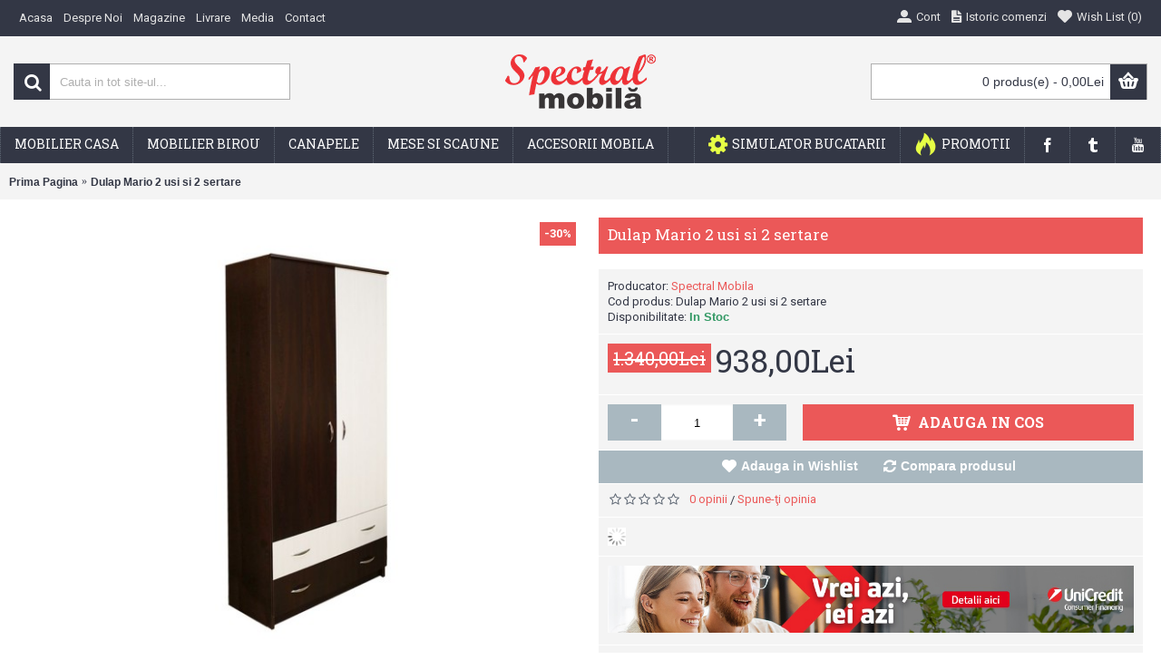

--- FILE ---
content_type: text/html; charset=utf-8
request_url: https://www.spectral.ro/dulap-mario-2-usi-si-2-sertare
body_size: 14241
content:
<!DOCTYPE html><html
dir="ltr" lang="ro" class="webkit chrome chrome131 mac journal-desktop is-guest skin-10 responsive-layout extended-layout header-center header-center-sticky backface product-grid-second-image product-list-second-image product-page product-page-166 layout-2 route-product-product oc2" data-j2v="2.6.7"><head
prefix="og:http://ogp.me/ns# fb:http://ogp.me/ns/fb# product:http://ogp.me/ns/product#"><meta
charset="UTF-8" /><meta
name="viewport" content="width=device-width, initial-scale=1, minimum-scale=1, maximum-scale=1, user-scalable=no"><meta
name="format-detection" content="telephone=no">
<!--[if IE]><meta
http-equiv="X-UA-Compatible" content="IE=Edge,chrome=1"/><![endif]-->
<!--[if lt IE 9]><script src="//ie7-js.googlecode.com/svn/version/2.1(beta4)/IE9.js"></script><![endif]--><title>Dulap Mario 2 usi si 2 sertare</title><base
href="https://www.spectral.ro/" /><meta
name="description" content="Dulap Mario 2 usi si 2 sertare" /><meta
name="keywords" content="dulap mario 2 usi si 2 sertare, camere tineret modulare" /><link
rel="alternate" href="https://www.spectral.ro/dulap-mario-2-usi-si-2-sertare" hreflang="ro"/><link
rel="alternate" href="https://www.spectral.ro/dulap-mario-2-usi-si-2-sertare" hreflang="ro"/><link
href="https://www.spectral.ro/dulap-mario-2-usi-si-2-sertare" rel="canonical" /><link
href="https://www.spectral.ro/image/s-favicon.png" rel="icon" /><link
rel="stylesheet" href="//fonts.googleapis.com/css?family=Roboto+Slab:regular,700%7COswald:regular%7CRoboto:regular,700&amp;subset=latin"/><link
rel="stylesheet" href="https://www.spectral.ro/journal-cache/_ab130a8b9bda19acf0b362fb2ff93d8d.css"/> <script type="text/javascript" src="https://www.spectral.ro/journal-cache/_b8270ef60dc9675b524e058a7848cdb4.js"></script> <!--[if (gte IE 6)&(lte IE 8)]><script src="catalog/view/theme/journal2/lib/selectivizr/selectivizr.min.js"></script><![endif]-->
 <script async src="https://www.googletagmanager.com/gtag/js?id=UA-118044377-1"></script> <script async src="https://www.googletagmanager.com/gtag/js?id=G-Q4RXB8668J"></script> <script>window.dataLayer=window.dataLayer||[];function gtag(){dataLayer.push(arguments);}
gtag('js',new Date());gtag('config','UA-118044377-1');gtag('config','G-Q4RXB8668J');</script>  <script>!function(f,b,e,v,n,t,s)
{if(f.fbq)return;n=f.fbq=function(){n.callMethod?n.callMethod.apply(n,arguments):n.queue.push(arguments)};if(!f._fbq)f._fbq=n;n.push=n;n.loaded=!0;n.version='2.0';n.queue=[];t=b.createElement(e);t.async=!0;t.src=v;s=b.getElementsByTagName(e)[0];s.parentNode.insertBefore(t,s)}(window,document,'script','https://connect.facebook.net/en_US/fbevents.js');fbq('init','157479668426324');fbq('track','PageView');</script> <noscript><img
height="1" width="1" style="display:none"
src="https://www.facebook.com/tr?id=157479668426324&ev=PageView&noscript=1"
/></noscript>
<script>Journal.NOTIFICATION_BUTTONS='<div class="notification-buttons"><a class="button notification-cart" href="https://www.spectral.ro/index.php?route=checkout/cart">Vezi Cosul</a><a class="button notification-checkout" href="https://www.spectral.ro/index.php?route=checkout/checkout">Finalizeaza comanda</a></div>';</script>  <script>let biano_clid=getURLVar('utm_campaign')=='biano'&&getURLVar('utm_term')||'';let bianoTracks=[];window.bianoTrackCustoms=function(){document.cookie.indexOf('_biano_clid=')===-1&&cookieStore.set('_biano_clid',biano_clid||1)
if(!window['bianoTrack']){return;}
while(bianoTracks.length){let args=bianoTracks.shift();bianoTrack(...args);}}
function bianoTrackCustom(){if(!window['bianoTrack']){bianoTracks.push([...arguments]);return;}
bianoTrack(...arguments)}
if(biano_clid)
window.setInterval(()=>{document.cookie.indexOf('_biano_clid=')===-1&&cookieStore.set('_biano_clid',biano_clid||1)},200)</script>  <script>bianoTrackCustom('track','page_view');</script> <script defer src='https://attr-2p.com/3246d10d7/clc/1.js'></script> <script>function shouldNotIndex(){const urlParams=new URLSearchParams(window.location.search);for(const param of['2pau','2ptt','2ptu','2prp','2pdlst']){if(urlParams.has(param)){return true;}}
return false;}
if(shouldNotIndex()){const meta=document.createElement('meta');meta.name='robots';meta.content='noindex';document.head.appendChild(meta);}</script>  <script>(function(w,d,s,l,i){w[l]=w[l]||[];w[l].push({'gtm.start':new Date().getTime(),event:'gtm.js'});var f=d.getElementsByTagName(s)[0],j=d.createElement(s),dl=l!='dataLayer'?'&l='+l:'';j.async=true;j.src='https://www.googletagmanager.com/gtm.js?id='+i+dl;f.parentNode.insertBefore(j,f);})(window,document,'script','dataLayer','GTM-TMBNBLV9');</script> </head><body><noscript><iframe
src="https://www.googletagmanager.com/ns.html?id=GTM-TMBNBLV9"
height="0" width="0" style="display:none;visibility:hidden"></iframe></noscript><div
id="fb-root"></div> <script>(function(d,s,id){var js,fjs=d.getElementsByTagName(s)[0];if(d.getElementById(id))return;js=d.createElement(s);js.id=id;js.src="//connect.facebook.net/ro_RO/sdk.js#xfbml=1&version=v2.5&appId=251651921615919";fjs.parentNode.insertBefore(js,fjs);}(document,'script','facebook-jssdk'));</script> <!--[if lt IE 9]><div
class="old-browser">You are using an old browser. Please <a
href="http://windows.microsoft.com/en-us/internet-explorer/download-ie">upgrade to a newer version</a> or <a
href="http://browsehappy.com/">try a different browser</a>.</div>
<![endif]-->
<header
class="journal-header-center nolang-nocurr"><div
class="journal-top-header j-min z-1"></div><div
class="journal-menu-bg j-min z-0"></div><div
class="journal-center-bg j-100 z-0"></div><div
id="header" class="journal-header row z-2"><div
class="journal-links j-min xs-100 sm-100 md-50 lg-50 xl-50"><div
class="links j-min">
<a
href="https://www.spectral.ro"  class="hide-on-phone icon-only"><span
class="top-menu-link">Acasa</span></a>
<a
href="https://www.spectral.ro/despre-noi"  class="hide-on-phone icon-only"><span
class="top-menu-link">Despre Noi</span></a>
<a
href="https://www.spectral.ro/magazine"  class="text-only"><span
class="top-menu-link">Magazine</span></a>
<a
href="https://www.spectral.ro/livrare"  class="text-only"><span
class="top-menu-link">Livrare</span></a>
<a
href="https://www.spectral.ro/Media"  class="hide-on-phone text-only"><span
class="top-menu-link">Media</span></a>
<a
href="https://www.spectral.ro/index.php?route=information/contact"  class="text-only"><span
class="top-menu-link">Contact</span></a></div></div><div
class="journal-secondary j-min xs-100 sm-100 md-50 lg-50 xl-50"><div
class="links j-min">
<a
href="https://www.spectral.ro/index.php?route=account/account"  class="icon-only"><i
style="margin-right: 5px; font-size: 16px" data-icon="&#xe1b8;"></i><span
class="top-menu-link">Cont</span></a>
<a
href="https://www.spectral.ro/index.php?route=account/order"  class="icon-only"><i
style="margin-right: 5px; font-size: 16px" data-icon="&#xe6b2;"></i><span
class="top-menu-link">Istoric comenzi</span></a>
<a
href="https://www.spectral.ro/index.php?route=account/wishlist"  class="wishlist-total icon-only"><i
style="margin-right: 5px; font-size: 16px" data-icon="&#xe662;"></i><span
class="top-menu-link">Wish List (<span
class="product-count">0</span>)</span></a></div></div><div
class="journal-search j-min xs-100 sm-50 md-30 lg-25 xl-25"><div
id="search" class="input-group j-min">
<input
type="text" name="search" value="" placeholder="Cauta in tot site-ul..." autocomplete="off" class="form-control input-lg" /><div
class="button-search"><button
type="button"><i></i></button></div></div></div><div
class="journal-logo j-100 xs-100 sm-100 md-40 lg-50 xl-50"><div
id="logo">
<a
href="https://www.spectral.ro">
<img
src="https://www.spectral.ro/image/cache/s-logo-166x60.png" width="166" height="60" alt="Spectral Mobila" title="Spectral Mobila" />                </a></div></div><div
class="journal-cart row j-min xs-100 sm-50 md-30 lg-25 xl-25"><div
id="cart" class="btn-group btn-block">
<button
type="button" data-toggle="dropdown" class="btn btn-inverse btn-block btn-lg dropdown-toggle heading"><a><span
id="cart-total" data-loading-text="Incarcare...&nbsp;&nbsp;">0 produs(e) - 0,00Lei</span> <i></i></a></button><div
class="content"><ul
class="cart-wrapper"><li><p
class="text-center empty">Cosul este gol!</p></li></ul></div></div></div><div
class="journal-menu j-min xs-100 sm-100 md-100 lg-100 xl-100"><div
class="mobile-trigger">Meniu</div><ul
class="super-menu mobile-menu menu-floated" style="table-layout: "><li
class="mega-menu-categories float-left">
<a
href="https://www.spectral.ro/mobilier-casa" ><span
class="main-menu-text">Mobilier Casa</span></a><div
class="mega-menu"><div><div
class="mega-menu-item xs-50 sm-33 md-25 lg-16 xl-16 menu-image-right menu-no-image"><div><h3><a
href="https://www.spectral.ro/mobilier-casa/mobilier-dormitor">Mobilier Dormitor</a></h3><ul><li
data-image="https://www.spectral.ro/image/cache/0 0 Dormitor Torino Gri/Dormitor Torino Alb-Antracit 2-250x250.jpg"><a
href="https://www.spectral.ro/mobilier-casa/mobilier-dormitor/colectii-dormitor">Colectii Dormitor</a></li><li
data-image="https://www.spectral.ro/image/cache/emagprov/dormitor-sara-cu-pat-140x200-cm-250x250.jpg"><a
href="https://www.spectral.ro/mobilier-casa/mobilier-dormitor/dormitoare-set">Dormitoare Set</a></li><li
data-image="https://www.spectral.ro/image/cache/Randari Vlad/Dormitor Torino/Torino comoda sertare-250x250.jpg"><a
href="https://www.spectral.ro/mobilier-casa/mobilier-dormitor/comode">Comode</a></li><li
data-image="https://www.spectral.ro/image/cache/Randari Vlad/Dormitor Milano/Milano Dulap 2-250x250.jpg"><a
href="https://www.spectral.ro/mobilier-casa/mobilier-dormitor/dulapuri">Dulapuri</a></li><li
data-image="https://www.spectral.ro/image/cache/Randari Vlad/Dormitor Torino/Pat torino som rab 1400-250x250.jpg"><a
href="https://www.spectral.ro/mobilier-casa/mobilier-dormitor/paturi">Paturi</a></li><li
data-image="https://www.spectral.ro/image/cache/Randari Vlad/Dormitor Torino/Torino noptiera23-250x250.jpg"><a
href="https://www.spectral.ro/mobilier-casa/mobilier-dormitor/noptiere">Noptiere</a></li><li
data-image="https://www.spectral.ro/image/cache/Randari Vlad/Dormitor Verona/oglinda-verona-250x250.jpg"><a
href="https://www.spectral.ro/mobilier-casa/mobilier-dormitor/oglinzi">Oglinzi</a></li><li
data-image="https://www.spectral.ro/image/cache/nou/SALTELE/120x200 spt ultra/saltea-1200-x-2000-spectral-superortopedica-ultra-250x250.jpg"><a
href="https://www.spectral.ro/mobilier-casa/mobilier-dormitor/saltele">Saltele</a></li></ul>
<span
class="clearfix"> </span></div></div><div
class="mega-menu-item xs-50 sm-33 md-25 lg-16 xl-16 menu-image-right menu-no-image"><div><h3><a
href="https://www.spectral.ro/mobilier-casa/mobilier-living">Mobilier Living</a></h3><ul><li
data-image="https://www.spectral.ro/image/cache/emagprov/living-dynasty-alb-varianta-1-250x250.jpg"><a
href="https://www.spectral.ro/mobilier-casa/mobilier-living/living-uri-modulare">Living-uri Modulare</a></li><li
data-image="https://www.spectral.ro/image/cache/2-1280x1024-250x250.jpg"><a
href="https://www.spectral.ro/mobilier-casa/mobilier-living/living-uri-set">Living-uri set</a></li><li
data-image="https://www.spectral.ro/image/cache/emagprov/dynasty-alb-dulap-2-usi-250x250.jpg"><a
href="https://www.spectral.ro/mobilier-casa/mobilier-living/dulapuri-living">Dulapuri</a></li><li
data-image="https://www.spectral.ro/image/cache/emagprov/dynasty-alb-comoda-3-usi-si-3-sertare-250x250.jpg"><a
href="https://www.spectral.ro/mobilier-casa/mobilier-living/comode-living">Comode</a></li><li
data-image="https://www.spectral.ro/image/cache/emagprov/dynasty-alb-suspendat-250x250.jpg"><a
href="https://www.spectral.ro/mobilier-casa/mobilier-living/suspendate">Suspendate</a></li><li
data-image="https://www.spectral.ro/image/cache/emagprov/dynasty-alb-vitrina-2-usi-250x250.jpg"><a
href="https://www.spectral.ro/mobilier-casa/mobilier-living/vitrine">Vitrine</a></li><li
data-image="https://www.spectral.ro/image/cache/emagprov/Dynasty Living - Oglinda 1-1-250x250.jpg"><a
href="https://www.spectral.ro/mobilier-casa/mobilier-living/Oglinzi-Living">Oglinzi</a></li><li
data-image="https://www.spectral.ro/image/cache/emag/Masa Roma Ovala 01-250x250.jpg"><a
href="https://www.spectral.ro/mobilier-casa/mobilier-living/masute-cafea">Masute cafea</a></li></ul>
<span
class="clearfix"> </span></div></div><div
class="mega-menu-item xs-50 sm-33 md-25 lg-16 xl-16 menu-image-right menu-no-image"><div><h3><a
href="https://www.spectral.ro/mobilier-casa/mobilier-bucatarie">Mobilier Bucatarie</a></h3><ul><li
data-image="https://www.spectral.ro/image/cache/Randari Vlad/Bucatarii/Zebra MDF simplu vanilie/Bucatarie Zebra MDF simplu vanilie 2-250x250.jpg"><a
href="https://www.spectral.ro/mobilier-casa/mobilier-bucatarie/bucatarii-modulare">Bucatarii Modulare</a></li><li
data-image="https://www.spectral.ro/image/cache/0 0 0 Randari Alfa/Buc. Alfa cu Travertin 2-250x250.jpg"><a
href="https://www.spectral.ro/mobilier-casa/mobilier-bucatarie/bucatarii-set">Bucatarii set</a></li><li
data-image="https://www.spectral.ro/image/cache/Randari Vlad/Bucatarii/Zebra Capp/Jos/j80 3s greu 2-250x250.jpg"><a
href="https://www.spectral.ro/mobilier-casa/mobilier-bucatarie/corpuri-inferioare">Corpuri inferioare</a></li><li
data-image="https://www.spectral.ro/image/cache/Randari Vlad/Bucatarii/Zebra Capp/Sus/s60 2u picurator 2-250x250.jpg"><a
href="https://www.spectral.ro/mobilier-casa/mobilier-bucatarie/corpuri-superioare">Corpuri superioare</a></li><li
data-image="https://www.spectral.ro/image/cache/Randari Vlad/Bucatarii/Zebra Capp/Jos/soldat-60-cu-6-usi-zebra-cappuccino-250x250.jpg"><a
href="https://www.spectral.ro/mobilier-casa/mobilier-bucatarie/soldati">Soldati</a></li><li
data-image="https://www.spectral.ro/image/cache/0 CC60 cu blat/Blat - poza 5-250x250.jpg"><a
href="https://www.spectral.ro/mobilier-casa/mobilier-bucatarie/blaturi">Blaturi</a></li><li
data-image="https://www.spectral.ro/image/cache/Randari Vlad/Bucatarii/Fronturi, blaturi, accesorii/balama-cu-armotizor-250x250.JPG"><a
href="https://www.spectral.ro/mobilier-casa/mobilier-bucatarie/accesorii-bucatarie">Accesorii</a></li></ul>
<span
class="clearfix"> </span></div></div><div
class="mega-menu-item xs-50 sm-33 md-25 lg-16 xl-16 menu-image-right menu-no-image"><div><h3><a
href="https://www.spectral.ro/mobilier-casa/camere-tineret">Camere Tineret</a></h3><ul><li
data-image="https://www.spectral.ro/image/cache/Randari Vlad/Dormitor Mario/Dormitor Mario 52-250x250.jpg"><a
href="https://www.spectral.ro/mobilier-casa/camere-tineret/camere-tineret-modulare">Camere Tineret Modulare</a></li><li
data-image="https://www.spectral.ro/image/cache/Randari Vlad/Dormitor Madrid/Dormitor Madrid 2-250x250.jpg"><a
href="https://www.spectral.ro/mobilier-casa/camere-tineret/Camere-Tineret-Set">Camere Tineret Set</a></li><li
data-image="https://www.spectral.ro/image/cache/0. Dormitoare poze noi/Nora/Nora Set 4-250x250.jpg"><a
href="https://www.spectral.ro/mobilier-casa/camere-tineret/dulapuri-camera-tineret">Dulapuri</a></li><li
data-image="https://www.spectral.ro/image/cache/Randari Vlad/Dormitor Mario/pat 2s perete 3-250x250.jpg"><a
href="https://www.spectral.ro/mobilier-casa/camere-tineret/paturi-camera-tineret">Paturi</a></li><li
data-image="https://www.spectral.ro/image/cache/0.9 Mario/Mario Comoda 4s 1-250x250.jpg"><a
href="https://www.spectral.ro/mobilier-casa/camere-tineret/comode-camera-tineret">Comode</a></li><li
data-image="https://www.spectral.ro/image/cache/0. Dormitoare poze noi/Nora/Nora Set 5-250x250.jpg"><a
href="https://www.spectral.ro/mobilier-casa/camere-tineret/suspendate-camera-tineret">Suspendate</a></li><li
data-image="https://www.spectral.ro/image/cache/Birouri SPT poze Vlad/Birou Nero 100 prun 2-250x250.jpg"><a
href="https://www.spectral.ro/mobilier-casa/camere-tineret/birouri-camera-tineret">Birouri</a></li></ul>
<span
class="clearfix"> </span></div></div><div
class="mega-menu-item xs-50 sm-33 md-25 lg-16 xl-16 menu-image-right menu-no-image"><div><h3><a
href="https://www.spectral.ro/mobilier-casa/mobilier-hol">Mobilier Hol</a></h3><ul><li
data-image="https://www.spectral.ro/image/cache/CUIERE/CUIERE ANDREI/WENGE SI FILDES/Set Cuier Andrei 600_3-250x250.jpg"><a
href="https://www.spectral.ro/mobilier-casa/mobilier-hol/cuiere-modulare">Cuiere Modulare</a></li><li
data-image="https://www.spectral.ro/image/cache/CUIERE/DAVID/Cuier David MAX alb_4-250x250.jpg"><a
href="https://www.spectral.ro/mobilier-casa/mobilier-hol/cuiere-set">Cuiere Set</a></li><li
data-image="https://www.spectral.ro/image/cache/CUIERE/CUIERE FASII/SONOMA/Cuier 4 fasii_SONOMA-250x250.jpg"><a
href="https://www.spectral.ro/mobilier-casa/mobilier-hol/cuiere-suspendate">Cuiere Suspendate</a></li><li
data-image="https://www.spectral.ro/image/cache/PANTOFARE/SPECTRAL/SONOMA/Pantofar sonoma 3U MARE_2-250x250.jpg"><a
href="https://www.spectral.ro/mobilier-casa/mobilier-hol/pantofare">Pantofare</a></li></ul>
<span
class="clearfix"> </span></div></div><div
class="mega-menu-item xs-50 sm-33 md-25 lg-16 xl-16 menu-image-right menu-no-image"><div><h3><a
href="https://www.spectral.ro/mobilier-casa/mic-mobilier">Mic Mobilier</a></h3><ul><li
data-image="https://www.spectral.ro/image/cache/Scaune/confort_negru_albastru_4-250x250.jpg"><a
href="https://www.spectral.ro/mobilier-casa/mic-mobilier/scaune">Scaune.</a></li><li
data-image="https://www.spectral.ro/image/cache/MESE/EXTENSIBILA/Masa extensibila 120 Wenge_1-250x250.jpg"><a
href="https://www.spectral.ro/mobilier-casa/mic-mobilier/mese1">Mese</a></li><li
data-image="https://www.spectral.ro/image/cache/0. Birouri sonoma/birou-office-sonoma-250x250.jpg"><a
href="https://www.spectral.ro/mobilier-casa/mic-mobilier/birouri">Birouri</a></li><li
data-image="https://www.spectral.ro/image/cache/MESE/COMODA TV/Comoda TV Wenge_1-250x250.jpg"><a
href="https://www.spectral.ro/mobilier-casa/mic-mobilier/comode-mic-mobilier">Comode</a></li></ul>
<span
class="clearfix"> </span></div></div><div
class="mega-menu-item xs-50 sm-33 md-25 lg-16 xl-16 menu-image-right menu-no-image"><div><h3><a
href="https://www.spectral.ro/mobilier-casa/mobila-baie">Mobilier Baie</a></h3><ul><li
data-image="https://www.spectral.ro/image/cache/nou/isla/Mobilier Baie ISLA - Varianta 1-250x250.jpg"><a
href="https://www.spectral.ro/mobilier-casa/mobila-baie/colectii-baie">Colectii Baie</a></li><li
data-image="https://www.spectral.ro/image/cache/nou/isla/Mobilier Baie ISLA - Varianta 1-250x250.jpg"><a
href="https://www.spectral.ro/mobilier-casa/mobila-baie/seturi-mobila-baie">Seturi mobila baie</a></li><li
data-image="https://www.spectral.ro/image/cache/0 0 0 ISLA/PIESE/masca-lavoar-61-cu-usi-si-picioare-250x250.jpg"><a
href="https://www.spectral.ro/mobilier-casa/mobila-baie/masti-cu-lavoare">Masti cu lavoare</a></li><li
data-image="https://www.spectral.ro/image/cache/0 0 0 ISLA/PIESE/ISLA Soldat 2U1S - 4-250x250.jpg"><a
href="https://www.spectral.ro/mobilier-casa/mobila-baie/dulapuri-baie">Dulapuri baie</a></li><li
data-image="https://www.spectral.ro/image/cache/0 0 0 ISLA/PIESE/isla-suspendat-cu-oglinda-61-fara-spoturi-250x250.jpg"><a
href="https://www.spectral.ro/mobilier-casa/mobila-baie/oglinzi-baie">Oglinzi baie</a></li><li
data-image="https://www.spectral.ro/image/cache/0 0 0 ISLA/VAR 1/isla-baterie-lavoar-250x250.jpg"><a
href="https://www.spectral.ro/mobilier-casa/mobila-baie/baterii-lavoar">Baterii lavoar</a></li></ul>
<span
class="clearfix"> </span></div></div></div>
<span
class="clearfix"> </span></div>
<span
class="clearfix"> </span>
<span
class="mobile-plus">+</span></li><li
class="mega-menu-categories float-left">
<a
href="https://www.spectral.ro/mobilier-birou" ><span
class="main-menu-text">Mobilier Birou</span></a><div
class="mega-menu"><div><div
class="mega-menu-item xs-50 sm-33 md-25 lg-16 xl-16 menu-image-right menu-no-image"><div><h3><a
href="https://www.spectral.ro/mobilier-birou/mobilier-birou-modular">Mobilier birou modular</a></h3><ul><li
data-image="https://www.spectral.ro/image/cache/Randari Vlad/Office colectie/Camera Office 1-250x250.jpg"><a
href="https://www.spectral.ro/mobilier-birou/mobilier-birou-modular/colectii-mobilier-birou">Colectii Mobilier Birou</a></li><li
data-image="https://www.spectral.ro/image/cache/Birouri SPT poze Vlad/Birou Office 2-250x250.jpg"><a
href="https://www.spectral.ro/mobilier-birou/mobilier-birou-modular/Birou-Office">Birouri</a></li><li
data-image="https://www.spectral.ro/image/cache/Randari Vlad/Office/Office dulap 800 2 usi mari 1-250x250.jpg"><a
href="https://www.spectral.ro/mobilier-birou/mobilier-birou-modular/dulap-mobilier-birou">Dulapuri</a></li><li
data-image="https://www.spectral.ro/image/cache/Randari Vlad/Office/Comoda 3S office 2-250x250.jpg"><a
href="https://www.spectral.ro/mobilier-birou/mobilier-birou-modular/comoda-office">Comode</a></li><li
data-image="https://www.spectral.ro/image/cache/Randari Vlad/Office/vitrina Office 800 2-250x250.jpg"><a
href="https://www.spectral.ro/mobilier-birou/mobilier-birou-modular/vitrine-office">Vitrine</a></li><li
data-image="https://www.spectral.ro/image/cache/Scaune/aria_maro_3-250x250.jpg"><a
href="https://www.spectral.ro/mobilier-birou/mobilier-birou-modular/scaune_ergonomice">Scaune ergonomice</a></li></ul>
<span
class="clearfix"> </span></div></div><div
class="mega-menu-item xs-50 sm-33 md-25 lg-16 xl-16 menu-image-right menu-no-image"><div><h3><a
href="https://www.spectral.ro/mobilier-birou/birouri-nero">Birouri</a></h3><ul><li
data-image="https://www.spectral.ro/image/cache/Birouri SPT poze Vlad/Birou Nero 100 alb 2-250x250.jpg"><a
href="https://www.spectral.ro/mobilier-birou/birouri-nero/birouri_nero">Birouri Nero</a></li></ul>
<span
class="clearfix"> </span></div></div></div>
<span
class="clearfix"> </span></div>
<span
class="clearfix"> </span>
<span
class="mobile-plus">+</span></li><li
class="mega-menu-categories float-left">
<a
href="https://www.spectral.ro/p-canapele" ><span
class="main-menu-text">Canapele</span></a><div
class="mega-menu"><div><div
class="mega-menu-item xs-50 sm-33 md-25 lg-16 xl-16 menu-image-right menu-no-image"><div><h3><a
href="https://www.spectral.ro/p-canapele/canapele">Canapele</a></h3><ul><li
data-image="https://www.spectral.ro/image/cache/nou/CANAPEA MADEIRA/Canapea Madeira N39_4-250x250.jpg"><a
href="https://www.spectral.ro/p-canapele/canapele/canapele-extensibile">Canapele extensibile</a></li><li
data-image="https://www.spectral.ro/image/cache/nou/CROMA CANAPEA/Canapea Croma N02_3-250x250.jpg"><a
href="https://www.spectral.ro/p-canapele/canapele/canapele-fixe">Canapele fixe</a></li></ul>
<span
class="clearfix"> </span></div></div><div
class="mega-menu-item xs-50 sm-33 md-25 lg-16 xl-16 menu-image-right menu-no-image"><div><h3><a
href="https://www.spectral.ro/p-canapele/coltare">Coltare</a></h3><ul><li
data-image="https://www.spectral.ro/image/cache/nou/COLTAR CROMA NEVE/Coltar Lindo N77_1-250x250.jpg"><a
href="https://www.spectral.ro/p-canapele/coltare/coltare-extensibile">Coltare extensibile</a></li><li
data-image="https://www.spectral.ro/image/cache/Canapele/Line 3 locuri/Line3Loc1-250x250.png"><a
href="https://www.spectral.ro/p-canapele/coltare/coltare-fixe">Coltare fixe</a></li></ul>
<span
class="clearfix"> </span></div></div><div
class="mega-menu-item xs-50 sm-33 md-25 lg-16 xl-16 menu-image-right menu-no-image"><div><h3><a
href="https://www.spectral.ro/p-canapele/fotolii">Fotolii</a></h3><ul><li
data-image="https://www.spectral.ro/image/cache/nou/FOTOLIU CROMA/Fotoliu Croma N34_1-250x250.jpg"><a
href="https://www.spectral.ro/p-canapele/fotolii/fotolii-fixe">Fotolii fixe</a></li><li
data-image="https://www.spectral.ro/image/cache/TAPITERIE/FOTOLIU FIRN/Fotoliu pat Firin_6-250x250.jpg"><a
href="https://www.spectral.ro/p-canapele/fotolii/fotolii-extensibile">Fotolii extensibile</a></li></ul>
<span
class="clearfix"> </span></div></div><div
class="mega-menu-item xs-50 sm-33 md-25 lg-16 xl-16 menu-image-right menu-no-image"><div><h3><a
href="https://www.spectral.ro/p-canapele/canapele-cu-fotolii">Canapele cu fotolii</a></h3><ul><li
data-image="https://www.spectral.ro/image/cache/nou/set solis/Set Solis 03-250x250.jpg"><a
href="https://www.spectral.ro/p-canapele/canapele-cu-fotolii/seturi-3-1-1">Seturi 3+1+1</a></li><li
data-image="https://www.spectral.ro/image/cache/Canapele/Rio/Rio Mov 2-250x250.jpg"><a
href="https://www.spectral.ro/p-canapele/canapele-cu-fotolii/seturi-3-2-1">Seturi 3+2+1</a></li></ul>
<span
class="clearfix"> </span></div></div></div>
<span
class="clearfix"> </span></div>
<span
class="clearfix"> </span>
<span
class="mobile-plus">+</span></li><li
class="mega-menu-categories float-left">
<a
href="https://www.spectral.ro/mese-si-scaune" ><span
class="main-menu-text">Mese si scaune</span></a><div
class="mega-menu"><div><div
class="mega-menu-item xs-50 sm-33 md-25 lg-16 xl-16 menu-image-right menu-no-image"><div><h3><a
href="https://www.spectral.ro/mese-si-scaune/mese">Mese</a></h3><ul><li
data-image="https://www.spectral.ro/image/cache/MESE/1000X600/Masa 1000x600 wenge_1-250x250.jpg"><a
href="https://www.spectral.ro/mese-si-scaune/mese/mese-fixe">Mese fixe</a></li><li
data-image="https://www.spectral.ro/image/cache/MESE/EXTENSIBILA/Masa extensibila 120 Wenge_4-250x250.jpg"><a
href="https://www.spectral.ro/mese-si-scaune/mese/mese-extensibile">Mese extensibile</a></li></ul>
<span
class="clearfix"> </span></div></div><div
class="mega-menu-item xs-50 sm-33 md-25 lg-16 xl-16 menu-image-right menu-no-image"><div><h3><a
href="https://www.spectral.ro/mese-si-scaune/scaune">Scaune</a></h3><ul><li
data-image="https://www.spectral.ro/image/cache/Scaune/Scaun Bistro maro_1-250x250.jpg"><a
href="https://www.spectral.ro/mese-si-scaune/scaune/scaune-fixe">Scaune fixe</a></li><li
data-image="https://www.spectral.ro/image/cache/Scaune/basic_wenge_2-250x250.jpg"><a
href="https://www.spectral.ro/mese-si-scaune/scaune/scaune-pliante">Scaune pliante</a></li><li
data-image="https://www.spectral.ro/image/cache/Tabureti/Taburet mozaic_1-250x250.jpg"><a
href="https://www.spectral.ro/mese-si-scaune/scaune/tabureti">Tabureti</a></li><li
data-image="https://www.spectral.ro/image/cache/Scaune/aria_maro_3-250x250.jpg"><a
href="https://www.spectral.ro/mese-si-scaune/scaune/scaune-ergonomice">Scaune ergonomice</a></li></ul>
<span
class="clearfix"> </span></div></div></div>
<span
class="clearfix"> </span></div>
<span
class="clearfix"> </span>
<span
class="mobile-plus">+</span></li><li
class="mega-menu-categories float-left">
<a
href="https://www.spectral.ro/accesorii-mobila" ><span
class="main-menu-text">Accesorii mobila</span></a><div
class="mega-menu"><div><div
class="mega-menu-item xs-50 sm-33 md-25 lg-16 xl-16 menu-image-right menu-no-image"><div><h3><a
href="https://www.spectral.ro/accesorii-mobila/accesorii-decorative">Accesorii decorative</a></h3><ul><li
data-image="https://www.spectral.ro/image/cache/accesorii mobila/trecere-cabluri-birou-250x250.jpg"><a
href="https://www.spectral.ro/accesorii-mobila/accesorii-decorative/accesorii-birouri">Accesorii birouri</a></li><li
data-image="https://www.spectral.ro/image/cache/profil-inaltator-blat-drept-2-metri-250x250.jpg"><a
href="https://www.spectral.ro/accesorii-mobila/accesorii-decorative/accesorii-bucatarii">Accesorii bucatarii</a></li><li
data-image="https://www.spectral.ro/image/cache/accesorii mobila/maner-cu-ornament-ceramic-floare-roz-250x250.jpg"><a
href="https://www.spectral.ro/accesorii-mobila/accesorii-decorative/manere">Manere</a></li><li
data-image="https://www.spectral.ro/image/cache/accesorii mobila/picior-reglabil-95-125-mm-250x250.jpg"><a
href="https://www.spectral.ro/accesorii-mobila/accesorii-decorative/picioare">Picioare</a></li></ul>
<span
class="clearfix"> </span></div></div><div
class="mega-menu-item xs-50 sm-33 md-25 lg-16 xl-16 menu-image-right menu-no-image"><div><h3><a
href="https://www.spectral.ro/accesorii-mobila/accesorii-depozitare">Accesorii depozitare</a></h3><ul><li
data-image="https://www.spectral.ro/image/cache/accesorii mobila/cos-jolly-pentru-corp-de-20-cm-250x250.jpg"><a
href="https://www.spectral.ro/accesorii-mobila/accesorii-depozitare/cosuri-jolly">Cosuri Jolly</a></li><li
data-image="https://www.spectral.ro/image/cache/accesorii mobila/scurgator-vase-pentru-corp-de-80-cm-250x250.jpg"><a
href="https://www.spectral.ro/accesorii-mobila/accesorii-depozitare/scurgatoare-vase">Scurgatoare vase</a></li><li
data-image="https://www.spectral.ro/image/cache/accesorii mobila/suport-metalic-cu-2-spatii-pentru-pantofar-250x250.jpg"><a
href="https://www.spectral.ro/accesorii-mobila/accesorii-depozitare/suporti">Suporti</a></li></ul>
<span
class="clearfix"> </span></div></div><div
class="mega-menu-item xs-50 sm-33 md-25 lg-16 xl-16 menu-image-right menu-no-image"><div><h3><a
href="https://www.spectral.ro/accesorii-mobila/accesorii-asamblare">Accesorii asamblare</a></h3><ul><li
data-image="https://www.spectral.ro/image/cache/1.element-de-corp-suspendat-camar-250x250.jpg"><a
href="https://www.spectral.ro/accesorii-mobila/accesorii-asamblare/accesorii-suspendare">Accesorii suspendare</a></li><li
data-image="https://www.spectral.ro/image/cache/accesorii mobila/Balama aplicata cu piston_3-250x250.jpg"><a
href="https://www.spectral.ro/accesorii-mobila/accesorii-asamblare/balamale">Balamale</a></li><li
data-image="https://www.spectral.ro/image/cache/accesorii mobila/glisiera-cu-role-350-mm-250x250.jpg"><a
href="https://www.spectral.ro/accesorii-mobila/accesorii-asamblare/glisiere">Glisiere</a></li><li
data-image="https://www.spectral.ro/image/cache/accesorii mobila/Profil PVC imbinare tip H_2-250x250.jpg"><a
href="https://www.spectral.ro/accesorii-mobila/accesorii-asamblare/profile">Profile</a></li><li
data-image="https://www.spectral.ro/image/cache/accesorii mobila/eurosurub-7-x-50-mm-250x250.jpg"><a
href="https://www.spectral.ro/accesorii-mobila/accesorii-asamblare/suruburi">Suruburi</a></li></ul>
<span
class="clearfix"> </span></div></div><div
class="mega-menu-item xs-50 sm-33 md-25 lg-16 xl-16 menu-image-right menu-no-image"><div><h3><a
href="https://www.spectral.ro/accesorii-mobila/accesorii-productie">Accesorii productie</a></h3><ul><li
data-image="https://www.spectral.ro/image/cache/accesorii mobila/membrana-din-silicon-3-mm-grosime-1-metru-250x250.jpg"><a
href="https://www.spectral.ro/accesorii-mobila/accesorii-productie/membrana-silicon">Membrana silicon</a></li></ul>
<span
class="clearfix"> </span></div></div></div>
<span
class="clearfix"> </span></div>
<span
class="clearfix"> </span>
<span
class="mobile-plus">+</span></li><li
class="drop-down float-right icon-only">
<a
href="//youtube.com/channel/UCKXBvwiH6Mwnenp79ezOuHQ" target="_blank"><i
style="margin-right: 5px; font-size: 16px" data-icon="&#xe642;"></i></a>
<span
class="mobile-plus">+</span></li><li
class="drop-down float-right icon-only">
<a
href="//twitter.com/SpectralMobila" target="_blank"><i
style="margin-right: 5px; font-size: 16px" data-icon="&#xe67d;"></i></a>
<span
class="mobile-plus">+</span></li><li
class="drop-down float-right icon-only">
<a
href="//facebook.com/spectral.mobila" target="_blank"><i
style="margin-right: 5px; font-size: 16px" data-icon="&#xe683;"></i></a>
<span
class="mobile-plus">+</span></li><li
class="drop-down float-right">
<a
href="https://www.spectral.ro/index.php?route=product/special" ><i
style="margin-right: 5px; color: rgb(230, 255, 69); font-size: 25px" data-icon="&#xe1e8;"></i><span
class="main-menu-text">Promotii</span></a>
<span
class="mobile-plus">+</span></li><li
class="drop-down float-right">
<a
href="simulator-bucatarii" ><i
style="margin-right: 5px; color: rgb(230, 255, 69); font-size: 25px" data-icon="&#xe628;"></i><span
class="main-menu-text">Simulator bucatarii</span></a>
<span
class="mobile-plus">+</span></li></ul></div> <script>if($(window).width()<760){$('.journal-header-center .journal-links').before($('.journal-header-center .journal-language'));$('.journal-header-center .journal-logo').after($('.journal-header-center .journal-search'));}</script> </div>
</header><div
class="extended-container"> <script>bianoTrackCustom('track','product_view',{id:'PRODUCT-166'});</script> <div><div
itemtype="http://schema.org/Product" itemscope><meta
itemprop="name" content="Dulap Mario 2 usi si 2 sertare" /><meta
itemprop="image" content="https://www.spectral.ro/image/cache/0.9 Mario/Mario Dulap 2u2s 1-640x512.jpg" /><link
itemprop="image" href="https://www.spectral.ro/image/cache/0.9 Mario/Mario Dulap 2u2s 1-640x512.jpg" /><meta
itemprop="image" content="https://www.spectral.ro/image/cache/0.9 Mario/Mario Dulap 2u2s 2-74x74.jpg" /><link
itemprop="image" href="https://www.spectral.ro/image/cache/0.9 Mario/Mario Dulap 2u2s 2-74x74.jpg" /><meta
itemprop="image" content="https://www.spectral.ro/image/cache/0.9 Mario/Mario Dulap 2u2s 3-74x74.jpg" /><link
itemprop="image" href="https://www.spectral.ro/image/cache/0.9 Mario/Mario Dulap 2u2s 3-74x74.jpg" /><meta
itemprop="description" content="Dulap Mario 2 usi si 2 sertare.Dimensiuni (l x h x a): 800 x 2006 x 535 mmCuloare: Wenge cu ladin.Materiale folosite: Carcasa, usi si sertare din pal melaminat.*Nota: Schita de montaj nu se afla in interiorul coletului intre piesele de mobila. Schita de montaj o sa fie atasata pe spatele facturii." /><div
itemprop="offers" itemtype="http://schema.org/Offer" itemscope><link
itemprop="url" href="https://www.spectral.ro/dulap-mario-2-usi-si-2-sertare" /><meta
itemprop="availability" content="https://schema.org/InStock" /><meta
itemprop="priceCurrency" content="RON" /><meta
itemprop="itemCondition" content="https://schema.org/NewCondition" /><meta
itemprop="price" content="938.0000" /><meta
itemprop="priceValidUntil" content="2022-11-05" /><div
itemprop="seller" itemtype="http://schema.org/Organization" itemscope><meta
itemprop="name" content="Spectral Mobila" /></div></div><div
itemprop="aggregateRating" itemscope itemtype="http://schema.org/AggregateRating"><meta
itemprop="ratingValue" content="5" /><meta
itemprop="reviewCount" content="1" /></div><div
itemprop="review" itemtype="http://schema.org/Review" itemscope><div
itemprop="itemReviewed" itemscope itemtype="https://schema.org/Thing"><meta
itemprop="name" content="Dulap Mario 2 usi si 2 sertare" /></div><div
itemprop="author" itemtype="http://schema.org/Person" itemscope><meta
itemprop="name" content="Spectral Mobila" /></div><div
itemprop="reviewRating" itemtype="http://schema.org/Rating" itemscope><meta
itemprop="ratingValue" content="5" /><meta
itemprop="bestRating" content="5" /></div></div><meta
itemprop="sku" content="Dulap Mario 2 usi si 2 sertare" /><meta
itemprop="mpn" content="Dulap Mario 2 usi si 2 sertare" /><meta
itemprop="model" content="Dulap Mario 2 usi si 2 sertare" /><div
itemprop="brand" itemtype="http://schema.org/Brand" itemscope><meta
itemprop="name" content="Spectral Mobila" /></div></div></div><div
id="container" class="container j-container"><ul
class="breadcrumb" itemscope itemtype="http://schema.org/BreadcrumbList"><li
itemprop="itemListElement" itemscope itemtype="http://schema.org/ListItem"><a
href="https://www.spectral.ro" itemprop="item"><span
itemprop="name"><meta
itemprop="position" content="1" />Prima Pagina</span></a></li><li
itemprop="itemListElement" itemscope itemtype="http://schema.org/ListItem"><a
href="https://www.spectral.ro/dulap-mario-2-usi-si-2-sertare" itemprop="item"><span
itemprop="name"><meta
itemprop="position" content="2" />Dulap Mario 2 usi si 2 sertare</span></a></li></ul><div
class="row"><div
id="content" class="product-page-content"><div
class="row product-info split-50-50"><div
class="left"><div
class="image">
<span
class="label-sale"><b>-30%</b></span>
<a
href="https://www.spectral.ro/image/cache/0.9 Mario/Mario Dulap 2u2s 1-1280x1024.jpg" title="Dulap Mario 2 usi si 2 sertare"><img
src="https://www.spectral.ro/image/cache/0.9 Mario/Mario Dulap 2u2s 1-640x512.jpg" title="Dulap Mario 2 usi si 2 sertare" alt="Dulap Mario 2 usi si 2 sertare" id="image" data-largeimg="https://www.spectral.ro/image/cache/0.9 Mario/Mario Dulap 2u2s 1-1280x1024.jpg" itemprop="image"  /></a></div><div
class="gallery-text"><span></span></div><div
id="product-gallery" class="image-additional journal-carousel">
<a
href="https://www.spectral.ro/image/cache/0.9 Mario/Mario Dulap 2u2s 1-1280x1024.jpg" title="Dulap Mario 2 usi si 2 sertare"><img
src="https://www.spectral.ro/image/cache/0.9 Mario/Mario Dulap 2u2s 1-74x74.jpg" title="Dulap Mario 2 usi si 2 sertare" alt="Dulap Mario 2 usi si 2 sertare" /></a>
<a
href="https://www.spectral.ro/image/cache/0.9 Mario/Mario Dulap 2u2s 2-1280x1024.jpg" title="Dulap Mario 2 usi si 2 sertare"><img
src="https://www.spectral.ro/image/cache/0.9 Mario/Mario Dulap 2u2s 2-74x74.jpg" title="Dulap Mario 2 usi si 2 sertare" alt="Dulap Mario 2 usi si 2 sertare" itemprop="image" /></a>
<a
href="https://www.spectral.ro/image/cache/0.9 Mario/Mario Dulap 2u2s 3-1280x1024.jpg" title="Dulap Mario 2 usi si 2 sertare"><img
src="https://www.spectral.ro/image/cache/0.9 Mario/Mario Dulap 2u2s 3-74x74.jpg" title="Dulap Mario 2 usi si 2 sertare" alt="Dulap Mario 2 usi si 2 sertare" itemprop="image" /></a></div> <script>(function(){var opts={itemsCustom:[[0,parseInt('5',10)],[470,parseInt('5',10)],[760,parseInt('5',10)],[980,parseInt('5',10)],[1100,parseInt('5',10)]],navigation:true,scrollPerPage:true,navigationText:false,stopOnHover:true,cssAnimation:false,paginationSpeed:400,margin:parseInt('10',10)};opts.autoPlay=false;opts.stopOnHover=true;jQuery("#product-gallery").owlCarousel(opts);$('#product-gallery .owl-buttons').addClass('side-buttons');})();</script> <div
class="image-gallery" style="display: none !important;">
<a
href="https://www.spectral.ro/image/cache/0.9 Mario/Mario Dulap 2u2s 1-1280x1024.jpg" title="Dulap Mario 2 usi si 2 sertare" class="swipebox"><img
src="https://www.spectral.ro/image/cache/0.9 Mario/Mario Dulap 2u2s 1-640x512.jpg" title="Dulap Mario 2 usi si 2 sertare" alt="Dulap Mario 2 usi si 2 sertare" /></a>
<a
href="https://www.spectral.ro/image/cache/0.9 Mario/Mario Dulap 2u2s 2-1280x1024.jpg" title="Dulap Mario 2 usi si 2 sertare" class="swipebox"><img
src="https://www.spectral.ro/image/cache/0.9 Mario/Mario Dulap 2u2s 2-74x74.jpg" title="Dulap Mario 2 usi si 2 sertare" alt="Dulap Mario 2 usi si 2 sertare" /></a>
<a
href="https://www.spectral.ro/image/cache/0.9 Mario/Mario Dulap 2u2s 3-1280x1024.jpg" title="Dulap Mario 2 usi si 2 sertare" class="swipebox"><img
src="https://www.spectral.ro/image/cache/0.9 Mario/Mario Dulap 2u2s 3-74x74.jpg" title="Dulap Mario 2 usi si 2 sertare" alt="Dulap Mario 2 usi si 2 sertare" /></a></div><div
class="product-tabs"><ul
id="tabs" class="nav nav-tabs htabs"><li
class="active"><a
href="#tab-description" data-toggle="tab">Descriere</a></li><li ><a
href="#tab-review" data-toggle="tab">Opinii (0)</a></li></ul><div
class="tabs-content"><div
class="tab-pane tab-content active" id="tab-description"><div>Dulap Mario 2 usi si 2 sertare.</div><div>Dimensiuni (l x h x a): 800 x 2006 x 535 mm</div><div>Culoare: Wenge cu ladin.</div><div>Materiale folosite: Carcasa, usi si sertare din pal melaminat.</div><div><br></div><div><strong>*Nota: Schita de montaj nu se afla in interiorul coletului intre piesele de mobila. Schita de montaj o sa fie atasata pe spatele facturii.</strong><br></div></div><div
class="tab-pane tab-content " id="tab-review"><form
class="form-horizontal" id="form-review"><div
id="review"></div><h2 id="review-title">Spune-ţi opinia</h2><div
class="form-group required"><div
class="col-sm-12">
<label
class="control-label" for="input-name">Numele tau:</label>
<input
type="text" name="name" value="" id="input-name" class="form-control" /></div></div><div
class="form-group required"><div
class="col-sm-12">
<label
class="control-label" for="input-review">Opinia ta:</label><textarea name="text" rows="5" id="input-review" class="form-control"></textarea><div
class="help-block"><span
style="color: #FF0000;">Nota:</span> Codul HTML este citit ca şi text!</div></div></div><div
class="form-group required"><div
class="col-sm-12">
<label
class="control-label">Nota:</label>
&nbsp;&nbsp;&nbsp; Rau&nbsp;
<input
type="radio" name="rating" value="1" />
&nbsp;
<input
type="radio" name="rating" value="2" />
&nbsp;
<input
type="radio" name="rating" value="3" />
&nbsp;
<input
type="radio" name="rating" value="4" />
&nbsp;
<input
type="radio" name="rating" value="5" />
&nbsp;Bun</div></div>
<br/><div
class="form-group required">
<label
class="col-sm-2 control-label" for="input-captcha">Introduceti codul din imagine</label><div
class="col-sm-10">
<input
type="text" name="captcha" id="input-captcha" class="form-control" />
<img
src="index.php?route=captcha/basic_captcha/captcha" alt="" /></div></div><div
class="buttons"><div
class="pull-right">
<button
type="button" id="button-review" data-loading-text="Incarcare..." class="btn btn-primary button">Continua</button></div></div></form></div></div></div></div><div
class="right"><h1 class="heading-title" itemprop="name">Dulap Mario 2 usi si 2 sertare</h1><div
id="product" class="product-options"><ul
class="list-unstyled description"><li
class="p-brand">Producator: <a
href="https://www.spectral.ro/index.php?route=product/manufacturer/info&amp;manufacturer_id=11">Spectral Mobila</a></li><li
class="p-model">Cod produs: <span
class="p-model" itemprop="model">Dulap Mario 2 usi si 2 sertare</span></li><li
class="p-stock">Disponibilitate: <span
class="journal-stock instock">In Stoc</span></li></ul><ul
class="list-unstyled price" itemprop="offers" itemscope itemtype="https://schema.org/Offer"><meta
itemprop="itemCondition" content="https://schema.org/NewCondition" /><meta
itemprop="priceCurrency" content="RON" /><link
itemprop="availability"  href="https://schema.org/InStock" /><li
class="price-old">1.340,00Lei</li><li
class="price-new" itemprop="price">938,00Lei</li></ul><div
class="form-group cart "><div>
<span
class="qty">
<label
class="control-label text-qty" for="input-quantity">Cantitate</label>
<input
type="text" name="quantity" value="1" size="2" data-min-value="1" id="input-quantity" class="form-control" />
<input
type="hidden" name="product_id" value="166" /> <script>var $input=$('.cart input[name="quantity"]');function up(){var val=parseInt($input.val(),10)+1||parseInt($input.attr('data-min-value'),10);$input.val(val);}
function down(){var val=parseInt($input.val(),10)-1||0;var min=parseInt($input.attr('data-min-value'),10)||1;$input.val(Math.max(val,min));}
$('<a href="javascript:;" class="journal-stepper">-</a>').insertBefore($input).click(down);$('<a href="javascript:;" class="journal-stepper">+</a>').insertAfter($input).click(up);$input.keydown(function(e){if(e.which===38){up();return false;}
if(e.which===40){down();return false;}});</script> </span>
<button
type="button" id="button-cart" data-loading-text="Incarcare..." class="button"><span
class="button-cart-text">Adauga in Cos</span></button></div></div><div
class="tbidiv"><table
class="tbitable" border="0" style="max-width:400px;"><tr><td
style="padding-right:5px;padding-bottom:5px;">
<img
id="btn_tbiro" style="padding-bottom: 5px;" src="https://tbicp.com/calculators/assets/img/buttons/tbi.png" title="Credit module tbi bank RO 3.3.5" alt="Credit module tbi bank RO 3.3.5" onmouseover="this.src='https://tbicp.com/calculators/assets/img/buttons/tbi-hover.png'" onmouseout="this.src='https://tbicp.com/calculators/assets/img/buttons/tbi.png'"></td></tr><tr><td
style="vertical-align:bottom;"><p
style="color:#e55a00;;font-size:16pt;font-weight:bold;">245.01 Lei x 4 rate</p></td></tr></table></div><div
class="wishlist-compare">
<span
class="links">
<a
onclick="addToWishList('166');">Adauga in Wishlist</a>
<a
onclick="addToCompare('166');">Compara produsul</a>
</span></div><div
class="rating"><p>
<span
class="fa fa-stack"><i
class="fa fa-star-o fa-stack-1x"></i></span>
<span
class="fa fa-stack"><i
class="fa fa-star-o fa-stack-1x"></i></span>
<span
class="fa fa-stack"><i
class="fa fa-star-o fa-stack-1x"></i></span>
<span
class="fa fa-stack"><i
class="fa fa-star-o fa-stack-1x"></i></span>
<span
class="fa fa-stack"><i
class="fa fa-star-o fa-stack-1x"></i></span>
<a
href="" onclick="$('a[href=\'#tab-review\']').trigger('click'); return false;">0 opinii</a> / <a
href="" onclick="$('a[href=\'#tab-review\']').trigger('click'); return false;">Spune-ţi opinia</a></p></div><div
class="social share-this hide-on-mobile"><div
class="social-loaded"> <script type="text/javascript">var switchTo5x=true;</script> <script type="text/javascript" src="https://ws.sharethis.com/button/buttons.js"></script> <script type="text/javascript">stLight.options({publisher:"",doNotHash:true,doNotCopy:true,hashAddressBar:false});</script> <span
class="st_facebook_large" displayText="Facebook"></span>
<span
class="st_twitter_large" displayText="Twitter"></span>
<span
class="st_googleplus_large" displayText="Google +"></span>
<span
class="st_sharethis_large" displayText="ShareThis"></span>
<span
class="st_youtube_large" displayText="Youtube Subscribe"></span>
<span
class="st_instapaper_large" displayText="Instapaper"></span>
<span
class="st_instagram_large" displayText="Instagram Badge"></span>
<span
class="st_delicious_large" displayText="Delicious"></span></div></div><div
class="journal-custom-tab"><p><a
href="https://www.spectral.ro/creditare-100-online-prin-unicredit-consumer-financing"><img
alt="" height="120" src="https://www.spectral.ro/image/UCFIN/UCFIN_3.jpg" width="941" /></a></p></div></div></div></div><p
class="tags"><b>Etichete:</b>
<a
href="https://www.spectral.ro/index.php?route=product/search&amp;tag=Dulap Mario 2 usi si 2 sertare">Dulap Mario 2 usi si 2 sertare</a>,
<a
href="https://www.spectral.ro/index.php?route=product/search&amp;tag=Dulapuri">Dulapuri</a>,
<a
href="https://www.spectral.ro/index.php?route=product/search&amp;tag=Camere Tineret">Camere Tineret</a></p><div
class="box related-products journal-carousel"><div><div
class="box-heading">Produse asemanatoare</div><div
class="box-product"><div
class="product-grid-item  display-icon inline-button"><div
class="product-thumb product-wrapper "><div
class="image">
<a
href="https://www.spectral.ro/biblioteca-mario-camera-tineret"  class="has-second-image" style="background: url('https://www.spectral.ro/image/cache/0.9 Mario/Mario corp 1000 2-228x228.jpg') no-repeat;" >
<img
class="lazy first-image" src="https://www.spectral.ro/image/cache/data/journal2/transparent-228x228.png" data-src="https://www.spectral.ro/image/cache/0.9 Mario/biblioteca-mario-camera-tineret-190x190.jpg" title="Biblioteca Mario - camera tineret" alt="Biblioteca Mario - camera tineret" />
</a>
<span
class="label-sale"><b>-30%</b></span></div><div
class="product-details"><div
class="caption"><h4 class="name"><a
href="https://www.spectral.ro/biblioteca-mario-camera-tineret">Biblioteca Mario - camera tineret</a></h4><p
class="description">Biblioteca Mario este fabricata din PAL melaminat wenge si brad cu grosimea de 16 mm si are cant ABS..</p><p
class="price">
<span
class="price-old">3.261,00Lei</span> <span
class="price-new" >2.282,70Lei</span>
<span
class="price-tax">Fara TVA: 2.282,70Lei</span></p></div><div
class="button-group"><div
class="cart ">
<a
onclick="addToCart('2570');" class="button hint--top" data-hint="Adauga in Cos"><i
class="button-left-icon"></i><span
class="button-cart-text">Adauga in Cos</span><i
class="button-right-icon"></i></a></div><div
class="wishlist"><a
onclick="addToWishList('2570');" class="hint--top" data-hint="Adauga in Wishlist"><i
class="wishlist-icon"></i><span
class="button-wishlist-text">Adauga in Wishlist</span></a></div><div
class="compare"><a
onclick="addToCompare('2570');" class="hint--top" data-hint="Compara produsul"><i
class="compare-icon"></i><span
class="button-compare-text">Compara produsul</span></a></div></div></div></div></div></div></div></div> <script>(function(){var opts={itemsCustom:$.parseJSON('[[0,2],[470,3],[760,4],[980,5],[1100,6]]'),navigation:true,scrollPerPage:true,navigationText:false,paginationSpeed:parseInt('400',10),margin:15}
opts.autoPlay=parseInt('3000',10);opts.stopOnHover=true;jQuery(".related-products .box-product").owlCarousel(opts);})();</script> 
 <script>(function(){ra_key="VBQX423UONBRE0";ra_params={add_to_cart_button_id:'button-cart',price_label_id:'price_label_id',};var ra=document.createElement("script");ra.type="text/javascript";ra.async=true;ra.src=("https:"==document.location.protocol?"https://":"http://")+"tracking.retargeting.biz/v3/rajs/"+ra_key+".js";var s=document.getElementsByTagName("script")[0];s.parentNode.insertBefore(ra,s);})();function checkEmail(email){var regex=/^([a-zA-Z0-9_.+-])+\@(([a-zA-Z0-9-])+\.)+([a-zA-Z0-9]{2,9})+$/;return regex.test(email);};jQuery(document).ready(function($){$("input[type='text']").blur(function(){if(checkEmail($(this).val())){_ra.setEmail({'email':$(this).val()});console.log('setEmail fired!');}});});var _ra=_ra||{};_ra.sendProductInfo={'id':166,'name':'Dulap Mario 2 usi si 2 sertare','url':'https://www.spectral.ro/dulap-mario-2-usi-si-2-sertare','img':'https://www.spectral.ro/image/0.9 Mario/Mario Dulap 2u2s 1.jpg','price':'1340','promo':'938','inventory':{'variations':false,'stock':1},'brand':{'id':11,'name':'Spectral Mobila'},'category':[{"id":153,"name":"Dulapuri","parent":"Root","breadcrumb":[{"id":"Root","name":"Root","parent":false}]}]};if(_ra.ready!==undefined){_ra.sendProduct(_ra.sendProductInfo);};if(typeof FB!='undefined'){FB.Event.subscribe('edge.create',function(){_ra.likeFacebook(166);});};jQuery(document).ready(function(){jQuery("a.thumbnail").click(function(){_ra.clickImage(166);});});jQuery(document).ready(function($){if($(".button-review").length>0){$(".button-review").click(function(){_ra.commentOnProduct(166,function(){console.log('commentOnProduct FIRED')});});}});jQuery(document).ready(function($){if($("#button-cart").length>0){$("#button-cart").click(function(){_ra.addToCart(166,1,false,function(){console.log('addToCart FIRED!')});});}});</script> </div></div></div> <script type="text/javascript">$('select[name=\'recurring_id\'], input[name="quantity"]').change(function(){$.ajax({url:'index.php?route=product/product/getRecurringDescription',type:'post',data:$('input[name=\'product_id\'], input[name=\'quantity\'], select[name=\'recurring_id\']'),dataType:'json',beforeSend:function(){$('#recurring-description').html('');},success:function(json){$('.alert, .text-danger').remove();if(json['success']){$('#recurring-description').html(json['success']);}}});});</script> <script type="text/javascript">$('#button-cart').on('click',function(){$.ajax({url:'index.php?route=checkout/cart/add',type:'post',data:$('#product input[type=\'text\'], #product input[type=\'hidden\'], #product input[type=\'radio\']:checked, #product input[type=\'checkbox\']:checked, #product select, #product textarea'),dataType:'json',beforeSend:function(){$('#button-cart').button('loading');},complete:function(){$('#button-cart').button('reset');},success:function(json){$('.alert, .text-danger').remove();$('.form-group').removeClass('has-error');if(json['error']){if(json['error']['option']){for(i in json['error']['option']){var element=$('#input-option'+i.replace('_','-'));if(element.parent().hasClass('input-group')){element.parent().after('<div class="text-danger">'+json['error']['option'][i]+'</div>');}else{element.after('<div class="text-danger">'+json['error']['option'][i]+'</div>');}}}
if(json['error']['recurring']){$('select[name=\'recurring_id\']').after('<div class="text-danger">'+json['error']['recurring']+'</div>');}
$('.text-danger').parent().addClass('has-error');}
if(json['success']){if(!Journal.showNotification(json['success'],json['image'],true)){$('.breadcrumb').after('<div class="alert alert-success success">'+json['success']+'<button type="button" class="close" data-dismiss="alert">&times;</button></div>');}
$('#cart-total').html(json['total']);if(Journal.scrollToTop){$('html, body').animate({scrollTop:0},'slow');}
bianoTrackCustom('track','add_to_cart',{id:'PRODUCT-'+$('input[name="product_id"]').val(),quantity:$('#input-quantity').val(),unit_price:938.0000,currency:'RON',});$('#cart ul').load('index.php?route=common/cart/info ul li');}},error:function(xhr,ajaxOptions,thrownError){alert(thrownError+"\r\n"+xhr.statusText+"\r\n"+xhr.responseText);}});});</script> <script type="text/javascript">$('.date').datetimepicker({pickTime:false});$('.datetime').datetimepicker({pickDate:true,pickTime:true});$('.time').datetimepicker({pickDate:false});$('button[id^=\'button-upload\']').on('click',function(){var node=this;$('#form-upload').remove();$('body').prepend('<form enctype="multipart/form-data" id="form-upload" style="display: none;"><input type="file" name="file" /></form>');$('#form-upload input[name=\'file\']').trigger('click');timer=setInterval(function(){if($('#form-upload input[name=\'file\']').val()!=''){clearInterval(timer);$.ajax({url:'index.php?route=tool/upload',type:'post',dataType:'json',data:new FormData($('#form-upload')[0]),cache:false,contentType:false,processData:false,beforeSend:function(){$(node).button('loading');},complete:function(){$(node).button('reset');},success:function(json){$('.text-danger').remove();if(json['error']){$(node).parent().find('input').after('<div class="text-danger">'+json['error']+'</div>');}
if(json['success']){alert(json['success']);$(node).parent().find('input').attr('value',json['code']);}},error:function(xhr,ajaxOptions,thrownError){alert(thrownError+"\r\n"+xhr.statusText+"\r\n"+xhr.responseText);}});}},500);});</script> <script type="text/javascript">$('#review').delegate('.pagination a','click',function(e){e.preventDefault();$('#review').fadeOut('slow');$('#review').load(this.href);$('#review').fadeIn('slow');});$('#review').load('index.php?route=product/product/review&product_id=166');$('#button-review').on('click',function(){$.ajax({url:'index.php?route=product/product/write&product_id=166',type:'post',dataType:'json',data:$("#form-review").serialize(),beforeSend:function(){$('#button-review').button('loading');},complete:function(){$('#button-review').button('reset');},success:function(json){$('.alert-success, .alert-danger').remove();if(json['error']){$('#review').after('<div class="alert alert-danger warning"><i class="fa fa-exclamation-circle"></i> '+json['error']+'</div>');}
if(json['success']){$('#review').after('<div class="alert alert-success success"><i class="fa fa-check-circle"></i> '+json['success']+'</div>');$('input[name=\'name\']').val('');$('textarea[name=\'text\']').val('');$('input[name=\'rating\']:checked').prop('checked',false);}}});});$(document).ready(function(){$('.thumbnails').magnificPopup({type:'image',delegate:'a',gallery:{enabled:true}});});</script> </div>
<footer
class="fullwidth-footer"><div
id="footer"><div
class="row columns " style="background-attachment: scroll; margin-bottom: 1px"><div
class="column  text xs-100 sm-100 md-50 lg-20 xl-20 "><h3>Despre Noi</h3><div
class="column-text-wrap"><div
class="block-icon block-icon-top" style="background-color: transparent"></div><p><img
alt="Spectral" height="43" src="//www.spectral.ro/image/s-xs-logo.png" style="float: left; margin: 5px 15px 5px 5px;" width="34" />Spectral Mobila SA este unul dintre cei mai mari producatori de mobila din Romania. Fabrica detinuta de companie este situata in apropierea municipiului Barlad si reprezinta una dintre cele mai mari investitii locale cu capital integral privat. In acest moment sunt 40 de magazine Spectral Mobila in toata tara.</p></div></div><div
class="column  menu xs-100 sm-100 md-50 lg-20 xl-20 "><h3>Informatii</h3><div
class="column-menu-wrap"><ul><li><a
href="https://www.spectral.ro/despre-noi"><i
style="margin-right: 5px; font-size: 16px" data-icon="&#xe62c;"></i>Despre Noi</a></li><li><a
href="https://www.spectral.ro/livrare"><i
style="margin-right: 5px; font-size: 16px" data-icon="&#xe62c;"></i>Livrare</a></li><li><a
href="https://www.spectral.ro/termeni-si-conditii"><i
style="margin-right: 5px; font-size: 16px" data-icon="&#xe62c;"></i>Termeni si conditii</a></li><li><a
href="https://www.spectral.ro/magazine"><i
style="margin-right: 5px; font-size: 16px" data-icon="&#xe62c;"></i>Magazine</a></li><li><a
href="https://www.spectral.ro/index.php?route=information/contact"><i
style="margin-right: 5px; font-size: 16px" data-icon="&#xe62c;"></i>Contact</a></li><li><a
href="https://www.spectral.ro/gdpr"><i
style="margin-right: 5px; font-size: 16px" data-icon="&#xe62c;"></i>GDPR</a></li><li><a
href="http://www.anpc.gov.ro/"><i
style="margin-right: 5px; font-size: 16px" data-icon="&#xe62c;"></i>ANPC</a></li></ul></div></div><div
class="column  menu xs-100 sm-100 md-50 lg-20 xl-20 "><h3>Utilizator</h3><div
class="column-menu-wrap"><ul><li><a
href="https://www.spectral.ro/index.php?route=account/account"><i
style="margin-right: 5px; font-size: 16px" data-icon="&#xe62c;"></i>Cont</a></li><li><a
href="https://www.spectral.ro/index.php?route=account/order"><i
style="margin-right: 5px; font-size: 16px" data-icon="&#xe62c;"></i>Istoric comenzi</a></li><li><a
href="https://www.spectral.ro/index.php?route=account/wishlist" class="wishlist-total"><i
style="margin-right: 5px; font-size: 16px" data-icon="&#xe62c;"></i>Wish List (<span
class="product-count">0</span>)</a></li><li><a
href="https://www.spectral.ro/index.php?route=checkout/checkout"><i
style="margin-right: 5px; font-size: 16px" data-icon="&#xe62c;"></i>Comanda</a></li><li><a
href="https://www.spectral.ro/index.php?route=product/special"><i
style="margin-right: 5px; font-size: 16px" data-icon="&#xe62c;"></i>Oferte speciale</a></li><li><a
href="https://www.spectral.ro/politica-de-confidentialitate"><i
style="margin-right: 5px; font-size: 16px" data-icon="&#xe62c;"></i>Politica de confidentialitate</a></li><li><a
href="https://www.spectral.ro/Politica-de-cookies"><i
style="margin-right: 5px; font-size: 16px" data-icon="&#xe62c;"></i>Politica de cookies</a></li><li><a
href="https://www.spectral.ro/index.php?route=product/compare" class="compare-total"><i
style="margin-right: 5px; font-size: 16px" data-icon="&#xe62c;"></i>Comparare Produse (<span
class="product-count">0</span>)</a></li></ul></div></div><div
class="column  newsletter xs-100 sm-100 md-50 lg-20 xl-20 "><h3>NEWSLETTER</h3><div
class="box journal-newsletter text-top " id="journal-newsletter-914331883" style=""><div
class="box-heading">Abonare/Dezabonare</div><div
class="box-content" style="background-color: rgb(63, 87, 101); background-repeat: no-repeat; background-position: left; background-attachment: scroll; padding: 20px">
<span
class="newsletter-text" style="font-weight: 400; font-family: 'Roboto Slab'; font-size: 15px; font-style: italic; text-transform: none; color: rgb(255, 255, 255)">Prin abonarea la newsletter, va putem tine la curent cu cele mai noi informatii cu privire la noile produse si serviciile noastre. Daca erati abonat si doriti sa va dezabonati, puteti introducere adresa de email utilizata in caseta de mai jos.</span>
<span
class="newsletter-input-wrap" style="height: 44px">
<input
type="text" class="newsletter-email" placeholder="Adresa de mail" style="" />
<a
class="newsletter-button button" onclick="Journal.newsletter($('#journal-newsletter-914331883'));" style="margin-top: 2px; right: 6px">Go</a>
</span></div></div></div><div
class="column  text xs-100 sm-100 md-50 lg-20 xl-20 no-title"><div
class="column-text-wrap"><div
style="height:220px"><div
class="fb-page" data-adapt-container-width="true" data-hide-cover="false" data-href="https://www.facebook.com/Spectral.Mobila" data-show-facepile="true" data-small-header="false" data-width="500"><div
class="fb-xfbml-parse-ignore"><blockquote
cite="https://www.facebook.com/Spectral.Mobila"><a
href="https://www.facebook.com/Spectral.Mobila">Spectral Mobila</a></blockquote></div></div></div></div></div></div><div
class="row columns " style="background-attachment: scroll; margin-bottom: 1px"><div
class="column  text xs-100 sm-50 md-33 lg-25 xl-25 no-title"><div
class="column-text-wrap"><p><a
href="https://www.price.ro/" target="_blank"><img
alt="www.price.ro - your shopping expert" border="0" src="https://www.price.ro/logo_partener_4024.png" /> </a> <a
href="http://www.compari.ro/" target="_blank" title="Ghidul tau autentic de shopping."> <img
alt="Ghidul tau autentic de shopping." height="31" src="https://static.compari.ro/ro/logo_88_ro.gif" style="border-width: 0px; border-style: solid;" width="88" /> </a> <a
href="http://www.shopmania.ro/" onclick="target='_blank'; window.open('https://www.shopmania.ro/site/spectral.ro'); return false;" onkeypress="target='_blank'" title="Viziteaza site-ul Spectral.ro pe ShopMania"><img
alt="Viziteaza site-ul Spectral.ro pe ShopMania" height="31" src="https://www.shopmania.ro/img/badge/ro/16.png?m=648134165" style="border: 0px;" width="112" /></a></p></div></div><div
class="column  text xs-100 sm-50 md-33 lg-25 xl-25 no-title"><div
class="column-text-wrap"><p><a
href="https://anpc.ro/ce-este-sal/" target="_blank"><img
alt="" height="31" src="https://www.spectral.ro/image/media2/SAL-PICTOGRAMA%202.png" width="125" /></a>&nbsp;<a
href="https://ec.europa.eu/consumers/odr/main/index.cfm?event=main.home2.show&amp;lng=RO" target="_blank"><img
alt="" height="31" src="https://www.spectral.ro/image/media2/sol%20png.png" width="125" /></a></p></div></div></div><div
class="row columns " style="background-attachment: scroll; margin-bottom: 10px"><div
class="column  text xs-100 sm-100 md-100 lg-100 xl-100 no-title"><div
class="column-text-wrap"><p
style="text-align: center;">SPECTRAL MOBILA SA | Sediu social: str. Weinfeld, nr. 2, Barlad, judet Vaslui | CUI: RO 4445850 | Reg. Com.: J1993000716370 | Obiect de activitate: 3100 - Fabricarea de mobilă | Punct lucru vanzari online: https://www.spectral.ro/ | Adresa punct de lucru: Str. Spitalului nr. 13, Sat Tutova, Comuna Tutova, judet Vaslui | Autorizatie de functionare punct de lucru vanzari online: CC 698003/14.03.2025 emis ONRC</p></div></div></div></div><div
class="bottom-footer fullwidth-bar"><div
class=""><div
class="copyright">Copyright 1993 - 2026 Spectral Mobila SA. Toate drepturile rezervate.</div><div
class="payments">
<a
href="http://spectral.ro/termeni-si-conditii" ><img
src="https://www.spectral.ro/image/cache/data/journal2/transparent-90x32.png" class="lazy" data-src="https://www.spectral.ro/image/cache/media/netopia_h32-181x32.jpg" alt="Visa" width="181" height="32" /></a>
<a
href="http://spectral.ro/termeni-si-conditii" ><img
src="https://www.spectral.ro/image/cache/data/journal2/transparent-90x32.png" class="lazy" data-src="https://www.spectral.ro/image/cache/media/card_avantaj_12_rate_h32-58x32.jpg" alt="Card Avantaj 12 rate" width="58" height="32" /></a>
<a
href="http://spectral.ro/termeni-si-conditii" ><img
src="https://www.spectral.ro/image/cache/data/journal2/transparent-90x32.png" class="lazy" data-src="https://www.spectral.ro/image/cache/media/bonus_card_12_rate_h32-128x32.jpg" alt="Bonus Card 12 rate" width="128" height="32" /></a>
<a
href="http://spectral.ro/termeni-si-conditii" ><img
src="https://www.spectral.ro/image/cache/data/journal2/transparent-90x32.png" class="lazy" data-src="https://www.spectral.ro/image/cache/media/star_bt_h32-57x32.jpg" alt="Star BT 12 rate" width="57" height="32" /></a>
<a
href="http://spectral.ro/termeni-si-conditii" ><img
src="https://www.spectral.ro/image/cache/data/journal2/transparent-90x32.png" class="lazy" data-src="https://www.spectral.ro/image/cache/media/alpha_bank_h32-28x32.jpg" alt="Alpha Bank 12 rate" width="28" height="32" /></a>
<a
href="http://spectral.ro/termeni-si-conditii" ><img
src="https://www.spectral.ro/image/cache/data/journal2/transparent-90x32.png" class="lazy" data-src="https://www.spectral.ro/image/cache/media/brd_finance_h32-90x32.jpg" alt="BRD" width="90" height="32" /></a></div></div></div>
</footer><div
class="scroll-top"></div> <script type="text/javascript" defer src="https://www.spectral.ro/journal-cache/_09310ca61f9a2f0393cb970c82399ff3.js"></script> </body></html>

--- FILE ---
content_type: application/javascript
request_url: https://tracking.retargeting.app/v3/rareq/ra.ev?k=VBQX423UONBRE0&t=ev&d=https%3A%2F%2Fwww.spectral.ro%2Fdulap-mario-2-usi-si-2-sertare&bws=Chrome%20131&cm=send_product&id=166&name=Dulap%20Mario%202%20usi%20si%202%20sertare&url=https%3A%2F%2Fwww.spectral.ro%2Fdulap-mario-2-usi-si-2-sertare&img=https%3A%2F%2Fwww.spectral.ro%2Fimage%2F0.9%20Mario%2FMario%20Dulap%202u2s%201.jpg&price=1340&promo=938&bid=11&bname=Spectral%20Mobila&cat[0][i]=153&cat[0][n]=Dulapuri&cat[0][p]=Root&cat[0][bc][0][i]=Root&cat[0][bc][0][n]=Root&cat[0][bc][0][p]=0&hasv=0&stock=1&callback=0&agid=undefined&sesid=undefined
body_size: 4
content:
_ra.response({"agid": undefined, "sesid": undefined, "email": undefined, "callback": 0, "errors": [], "log": [], "req": "sendProduct"});

--- FILE ---
content_type: application/javascript
request_url: https://tracking.retargeting.biz/v3/rajs/VBQX423UONBRE0.js
body_size: 29597
content:
eval(function(p,a,c,k,e,d){e=function(c){return(c<a?'':e(parseInt(c/a)))+((c=c%a)>35?String.fromCharCode(c+29):c.toString(36))};while(c--){if(k[c]){p=p.replace(new RegExp('\\b'+e(c)+'\\b','g'),k[c])}}return p}('o iv={19:0};o iA={19:0};o iF={19:0,7X:0};o iD={19:0};o 1h={2o:1,1O:\'\',7G:\'mB-mA-mz-mC-mD\',4G:\'\',mG:\'dh.cg.24.mF-mE-my-mx-mr\',7F:\'\',7y:\'mq\',6D:\'4r\',5y:\'5s-4L\',7x:\'mp-ma la 66\',7w:\'bp bG la 66\',7u:\'mo ms 9X\',7v:\'mt 82 a mw mv\',7z:\'b3 bb 82 ba!\',7A:\'bp bG la 66\',7E:\'bt mu mH eC 66 de mI ar\',7D:\'mV 9X\',7C:\'mU-eD\',7B:\'mT-eD\',7R:\'eE 9X\',7S:\'mX n0 82 a eC 66:\',89:\'bt mZ mY mS! eE 9X si mR la mL cu mK si mJ!\',88:\'mM\',87:\'bt, mN\',86:\'b3 bb 82 ba!\',8h:\'bp bG la 66\',8a:\'mQ\',8b:\'mP\',8f:\'b3 bb 82 ba!\',8e:\'\',8d:\'\',8c:\'\',6x:\'\',4T:\'\',9o:\'\',4b:\'\',85:\'\',6z:\'mn\',84:\'\',3C:\'4r://mm.cO.cN/lU\'};if(1a bi!==\'E\'&&bi!==15){1h.1O=bi}1h.3t=H;1h.3I=H;if(1a 4Z!==\'E\'&&4Z!==15){if(1a 4Z.b8!==\'E\'&&4Z.b8!==15){1h.3t=4Z.b8}if(1a 4Z.bC!==\'E\'&&4Z.bC!==15){1h.3I=4Z.bC}}if(!2E.2b.2Q){2E.2b.2Q=B(3H,6L){o i=6L||0;o j=f.I;7W(i<j){if(f[i]===3H){D i}i++}D-1}}B 4a(eH,eF){D eF.2Q(eH)>-1}B fi(3H,5o,3a){3a=1a 3a!==\'E\'?3a:15;if(1a 5o!==\'2A\'||!5o.I){D 3a}if(1a 3H!==\'2K\'){D 3a}5o=5o.1w(\'.\');7W(5o.I){3H=3H[5o.je()];if(1a 3H===\'E\'){D 3a}}D 3H}B 6Q(8F,29){8F.2b=6n.8C(29.2b);8F.2b.lT=8F}o al=B(2t,36,2y){if(J.3M){3M=B(2t,36,2y){2y=2y||J;o 2V=2y.3M(2t),8y=(36)?1b 7o("\\\\b"+36+"\\\\b","i"):15,4x=[],3i;O(o i=0,il=2V.I;i<il;i+=1){3i=2V[i];if(!8y||8y.9W(3i.8y)){4x.1c(3i)}}D 4x}}K if(J.bs){3M=B(2t,36,2y){36=36||"*";2y=2y||J;o 6W=2t.1w(" "),54="",bo="4c://8E.lV.cZ/lW/lZ",eG=(J.3U.lY===bo)?bo:15,4x=[],2V,bI;O(o j=0,jl=6W.I;j<jl;j+=1){54+="[lR(lQ(\' \', @lK, \' \'), \' "+6W[j]+" \')]"}ct{2V=J.bs(".//"+36+54,2y,eG,0,15)}cr(e){2V=J.bs(".//"+36+54,2y,15,0,15)}7W((bI=2V.lJ())){4x.1c(bI)}D 4x}}K{3M=B(2t,36,2y){36=36||"*";2y=2y||J;o 6W=2t.1w(" "),54=[],2V=(36==="*"&&2y.28)?2y.28:2y.3r(36),3i,4x=[],48;O(o k=0,kl=6W.I;k<kl;k+=1){54.1c(1b 7o("(^|\\\\s)"+6W[k]+"(\\\\s|$)"))}O(o l=0,ll=2V.I;l<ll;l+=1){3i=2V[l];48=H;O(o m=0,ml=54.I;m<ml;m+=1){48=54[m].9W(3i.2t);if(!48){2W}}if(48){4x.1c(3i)}}D 4x}}D 3M(2t,36,2y)};B dG(2z,1D){1D=1D||J.2r(lL[2z]||\'2x\');2z=\'on\'+2z;o 9x=(2z in 1D);if(!9x){if(!1D.3O){1D=J.2r(\'2x\')}if(1D.3O&&1D.eB){1D.3O(2z,\'\');9x=1a 1D[2z]==\'B\';if(1a 1D[2z]!=\'E\'){1D[2z]=lM}1D.eB(2z)}}1D=15;D 9x}B gT(14){14=14||1u.14;o e={14:14,7a:14.7a?14.7a:14.d3,70:14.70?14.70:14.7g===1?1:14.7g===2?3:14.7g===4?2:1,x:14.x?14.x:14.83,y:14.y?14.y:14.63};D e}(B(1u,J){if(1u.ak)D;1u.ak=(B(){if(4F.I>0){o 7U,6T,3w;if(1a 4F[0]==\'2A\')7U=4F[0];if(1a 4F[1]==\'2A\')6T=4F[1];if(1a 4F[2]==\'2K\')3w=4F[2];o 1q=[];if(1a 7U===\'2A\'&&7U.3d(/\\s+/gi,\'\')!=\'\'&&1a 6T===\'2A\'&&6T.3d(/\\s+/gi,\'\')){1q.1c(\'id=\'+3V(7U));8V(6T){1Z\'lN\':1Z\'gc\':1Z\'eU\':1Z\'g6\':1Z\'m0\':1Z\'m1\':1Z\'mf\':1Z\'me\':1Z\'g8\':1Z\'md\':1q.1c(\'ev=\'+3V(6T));2W;b9:D}1q.1c(\'dl=\'+3V(J.4y.4p));if(J.eA)1q.1c(\'rl=\'+3V(J.eA));1q.1c(\'if=H\');1q.1c(\'8g=\'+1b 34().2X());if(1a 3w==\'2K\'){O(o u in 3w){if(1a 3w[u]==\'2K\'&&3w[u]2G 2E){if(3w[u].I>0){O(o y=0;y<3w[u].I;y++){3w[u][y]=(3w[u][y]+\'\').3d(/^\\s+|\\s+$/gi,\'\').3d(/\\s+/gi,\' \').3d(/,/gi,\'§\')}1q.1c(\'cd[\'+u+\']=\'+3V(3w[u].5z(\',\').3d(/^/gi,\'[\\\'\').3d(/$/gi,\'\\\']\').3d(/,/gi,\'\\\',\\\'\').3d(/§/gi,\'\\,\')))}}K if(1a 3w[u]==\'2A\')1q.1c(\'cd[\'+u+\']=\'+3V(3w[u]))}}1q.1c(\'v=\'+3V(\'2.8.12\'));o aA=1b 34().2X();o 33=J.2r(\'33\');33.id=\'et\'+aA,33.5E=\'4r://8E.mk.6e/mj/?\'+1q.5z(\'&\'),33.1o=1,33.1m=1,33.1U=\'1S:5w;\';J.2l.2c(33);1u.32(B(){o t=J.23(\'et\'+aA);t.mb.dk(t)},39)}}})})(1u,J);(B(){if(!7V.2b.aD){7V.2b.aD=B(){f.gQ=H}}if(!7V.2b.es){7V.2b.es=B(){f.m3=U}}if(!df.2b.2H){o 6u=[];o 2H=B(N,2B){o 26=f;o 5g=B(e){e.7a=e.d3;e.m2=26;if(1a 2B.eu!=\'E\'){2B.eu(e)}K{2B.4n(26,e)}};if(N=="9A"){o 9i=B(e){if(J.5R=="80"){5g(e)}};J.4u("ck",9i);6u.1c({2K:f,N:N,2B:2B,5g:9i});if(J.5R=="80"){o e=1b 7V();e.d3=1u;9i(e)}}K{f.4u("on"+N,5g);6u.1c({2K:f,N:N,2B:2B,5g:5g})}};o 4B=B(N,2B){o 4M=0;7W(4M<6u.I){o 6t=6u[4M];if(6t.2K==f&&6t.N==N&&6t.2B==2B){if(N=="9A"){f.4S("ck",6t.5g)}K{f.4S("on"+N,6t.5g)}6u.8L(4M,1);2W}++4M}};df.2b.2H=2H;df.2b.4B=4B;if(dc){dc.2b.2H=2H;dc.2b.4B=4B}if(db){db.2b.2H=2H;db.2b.4B=4B}}})();7P=B(cR,2N){D aq.m9(aq.m8()*(2N-cR+1)+cR)};if(1a 2L.2b.ce!==\'B\'){2L.2b.ce=B(){D f.3d(/^\\s+|\\s+$/g,\'\')}}o jo=(B(){o i=0,3S=J.3S,p=3S.1w(\'.\'),s=\'m7\'+(1b 34()).2X();7W(i<(p.I-1)&&J.1L.2Q(s+\'=\'+s)==-1){3S=p.n2(-1-(++i)).5z(\'.\');J.1L=s+\'=\'+s+\';3S=\'+3S+\';\'}J.1L=s+\'=;ab=nX, ez nW nV ew:ew:ez nZ;3S=\'+3S+\';\';D 3S})();o hu=(B(){o eK=5B.bK;o eL="(o2\\/|ey-o1|ey-nU|eI nT|nN-eI|nM|nL|nK|nO|nP|nS-nR|nQ-o3|o4|oh|og|of|oi|oj|eJ-oo|eJ om ol|oe|od|o7|o6|o5|o8|o9|oc|ob|oa |nJ|nI|ng.cZ|nf|ne|nh|ni|nl|nk.eW|nj|nd|nc|n6|n5|n4|n3-n7|n8|nb|eT|na|n9|nm|nn|nC|nB|nA bX|nD|nE|lG|nG|nF|nz|ny|nr|nq|np|nt|nu|nx|nw|nv|oq|eT|jY.jX|k0|k6|k3|jL.cZ|k7.bX|kw 7N|ke|k9|ka|km|ks|kt|ki|kh|kj|kk|kg|kf|kb|kc|kd|lb-bJ|kn|ko|kx|kz|kA|kv|ku|kq|kp|kr|k8|kB|eS eS bJ|dh-eQ-eX.6e.eV|jO|jN|jP|6b 7N bJ|jS|jR-jM|jJ-3S-7N|ip-dh-7N.6e|jG.G|jI|jT|jU|k2|k4|k1:eU|jV-eV|jZ|ky|lF|lk|lj|ln lp lo|kC li lh|lc.eX|le|lf|lq|fr-7N|lC|lD|lz|eR|ly|lt|eW.ls|kQ-kK|kJ|kE|eR|kF|kH|kR|kS|l2|l1|l3|l5|l0|kZ|eQ.kV|kW|kY|kX|kT|kU|l6|l4|y!j-kI|kG kD-kP bX|kO)";o re=1b 7o(eL,\'i\');if(re.9W(eK)){D H}D U})();5B.eN=(B(){o 7M=5B.bK,5d,M=7M.48(/(kM|l7|l8|lw|lx|eM(?=\\/))\\/?\\s*(\\d+)/i)||[];if(/eM/i.9W(M[1])){5d=/\\lu[ :]+(\\d+)/g.lE(7M)||[];D\'lA \'+(5d[1]||\'\')}if(M[1]===\'lB\'){5d=7M.48(/\\lr\\/(\\d+)/);if(5d!=15){D\'lg \'+5d[1]}}M=M[2]?[M[1],M[2]]:[5B.ld,5B.l9,\'-?\'];if((5d=7M.48(/k5\\/(\\d+)/i))!=15){M.8L(1,1,5d[1])}D M.5z(\' \')})();o ao=5B.eN;if(1a ao!=\'2A\'){ao=\'\'}o 8G=B(){f.bM=[\'jK\',\'or\',\'nH\',\'pt\',\'rJ\',\'rI\',\'rH rK\'];f.8x=B(){o 7s=\'7r\';O(o i=0;i<f.bM.I;i++){o 9u=1b 7o(f.bM[i],\'i\');if(5B.bK.48(9u)){7s=\'3L\';2W}}D 7s}};ai=B(bW,F){O(o ad in F){if(F.1R(ad)){bW[ad]=F[ad]}}D bW};B iz(){o 3z=J.3z||J.3r(\'3z\')[0],1U=J.2r(\'1U\'),1V="#1L-3R {1I: d2; 4e: 0; 5t: 0; 98: #rM; cP: #eP; 47-4X: rG; 6o-1m: rF; z-3s: rz; 47-fc: \\"rw rv rA\\", rB, rE, f7;}"+"#1L-3R 2x {93: 4P; 3Q-95:94;}"+"#1L-3R a {cP: #eP; 3Q-f6: rD; rC: rO;}"+"#1L-3R 5A p {da: 0; 93: rP 4P;}"+"#1L-3R 5A p:s1 {98: #s0;}"+"#1L-3R 5A p bS {1S:f0-9c; 1o: rZ;}",dp="<5A></5A><2x><a id=\\"bU-1L-3R\\">bU</a></2x>";1U.N=\'3Q/1V\';if(1U.9Y){1U.9Y.fE=1V}K{1U.2c(J.fz(1V))}3z.2c(1U);o 2x=J.2r(\'2x\');2x.id=\'1L-3R\';2x.62=dp;J.3r(\'2l\')[0].2c(2x);J.23(\'bU-1L-3R\').9h=B(){o 22=V.W.e2();o 2V=J.s2(\'#1L-3R 5A p\');if(2V.I){O(o i=0;i<2V.I;i++){2V[i].ah.dk(2V[i])}}O(o i in 22){if(22.1R(i)){o p=J.2r(\'p\');p.62=\'<bS>\'+i+\':</bS> \'+22[i];J.s5(\'#1L-3R 5A\').2c(p)}}}}o jk=B(9Q){f.9Q=9Q;f.cx=B(1v,2k,1Q,1z){if(1Q===E){1Q=1}if(1z===E){1z=\'d\'}o d=1b 34();if(1z==\'d\'){d.52(d.2X()+(1Q*eO))}K if(1z==\'h\'){d.52(d.2X()+(1Q*er))}K if(1z==\'m\'){d.52(d.2X()+(1Q*eq))}K if(1z==\'s\'){d.52(d.2X()+(1Q*39))}o ab=\'ab=\'+d.s4();J.1L=1v+\'=\'+2k+\';\'+ab+\';rY=/;3S=\'+f.9Q};f.9O=B(1v){o X=1v+\'=\';o ca=J.1L.1w(\';\');O(o i=0;i<ca.I;i++){o c=ca[i].ce();if(c.2Q(X)==0){D c.rS(X.I,c.I)}}D\'\'};f.dW=B(1v){if(f.9O(1v).I>0){D U}D H};f.ch=B(1v){f.cx(1v,\'\',-1)};f.e4=B(4Y){o d=1b 34(4Y);if(6n.2b.7J.4n(d)==="[2K 34]"){if(4h(d.2X())){D H}D U}D H};f.e1=B(1Q,1z){if(1Q===E){1Q=1}if(1z===E){1z=\'d\'}o d=1b 34();if(1z==\'d\'){d.52(d.2X()+(1Q*eO))}K if(1z==\'h\'){d.52(d.2X()+(1Q*er))}K if(1z==\'m\'){d.52(d.2X()+(1Q*eq))}K if(1z==\'s\'){d.52(d.2X()+(1Q*39))}D{rU:d,4Y:d.2X()}};f.e5=B(4Y){if(!f.e4(4Y)){D U}if(1b 34()>1b 34(4Y)){D U}D H};f.1M={2D:{18:{a3:{1Q:cV,1z:\'d\'},1J:[\'5l\',\'1l\',\'em\',\'77\',\'rW\',\'2u\',\'31\',\'4U\',\'7l\']},rV:{a3:{1Q:cV,1z:\'d\'},1J:[\'ds\',\'pr\',\'cs\',\'8B\',\'6R\',\'6r\',\'4q\',\'jy\']}},38:\'a\',5K:\':-:\',7H:\'---\',6I:\':::\',cz:[]};f.cE=B(1H){o c={1v:\'\',2k:\'\'};e3:O(o i in f.1M.2D){if(!f.1M.2D.1R(i)){2Z}O(o j=0;j<f.1M.2D[i].1J.I;j++){if(f.1M.2D[i].1J[j]==1H){c.1v=i;2W e3}}}if(c.1v){c.2k=f.9O(c.1v)}D c};f.e6=B(1H,2k){o c=2k;if(2k===E){c=f.cE(1H).2k}o 2Y={38:f.1M.38,5K:f.1M.5K,7H:f.1M.7H,6I:f.1M.6I};o s=c.1w(2Y.5K);if(s.I!=2||s[1]!=2Y.38){O(o i=0;i<f.1M.cz.I;i++){2Y=f.1M.cz[i];o s=c.1w(2Y.5K);if(s.I==2&&s[1]==2Y.38){D 2Y}}D 15}D 2Y};f.e8=B(1H,1v,2k,2Y){o 1J=[];2k=2k.1w(2Y.5K)[0].1w(2Y.7H);O(o i=0;i<2k.I;i++){o 3J=2k[i].1w(2Y.6I);if(3J.I!=3||f.1M.2D[1v].1J.2Q(3J[0])<0){2Z}if(3J[1].I==0){2Z}if(f.e5(1W(3J[2]))){2Z}1J.1c({1H:3J[0],3l:3J[1],5u:3J[2]})}D 1J};f.6N=B(1H){o 1k={19:H,1v:\'\',2k:\'\',4m:-1,1J:[]};o c=f.cE(1H);if(!c.1v){D 1k}1k.19=U;1k.1v=c.1v;1k.2k=c.2k;o 2Y=f.e6(1H,c.2k);if(2Y===15){D 1k}1k.1J=f.e8(1H,c.1v,c.2k,2Y);O(o i=0;i<1k.1J.I;i++){if(1k.1J[i].1H==1H){1k.4m=i;2W}}D 1k};f.e7=B(1J){o T=\'\';O(o i=0;i<1J.I;i++){if(T.I>0){T+=f.1M.7H}T+=1J[i].1H+f.1M.6I+1J[i].3l+f.1M.6I+1J[i].5u};if(T.I>0){T+=f.1M.5K+f.1M.38}D T};f.6P=B(1k){o 9Z=f.e7(1k.1J);if(9Z!=1k.2k){if(9Z.I>0){o 1Q=f.1M.2D[1k.1v].a3.1Q;o 1z=f.1M.2D[1k.1v].a3.1z;f.cx(1k.1v,9Z,1Q,1z);D}f.ch(1k.1v)}};f.e2=B(){o cw={};O(o i in f.1M.2D){if(!f.1M.2D.1R(i)){2Z}O(o j=0;j<f.1M.2D[i].1J.I;j++){cw[f.1M.2D[i].1J[j]]=f.1i(f.1M.2D[i].1J[j])}}D cw};f.1i=B(1H){o 1k=f.6N(1H);o 3l=\'\';if(1k.19){if(1k.4m>-1){3l=r5(1k.1J[1k.4m].3l)}f.6P(1k)}D 3l};f.21=B(1H,3l,1Q,1z){o 1k=f.6N(1H);o 5u=f.e1(1Q,1z);if(1k.19){3l=3V(3l);if(1k.4m>-1){1k.1J[1k.4m].3l=3l;1k.1J[1k.4m].5u=5u.4Y}K{1k.1J.1c({1H:1H,3l:3l,5u:5u.4Y})}f.6P(1k);D U}D H};f.a4=B(1H){o 1k=f.6N(1H);if(1k.19){f.6P(1k);if(1k.4m>-1){D U}}D H};f.5m=B(1H){o 1k=f.6N(1H);if(1k.19){if(1k.4m>-1){1k.1J.8L(1k.4m,1);f.6P(1k);D U}}D H};f.dV=B(){o a2=[];O(o i in f.1M.2D){if(!f.1M.2D.1R(i)){2Z}if(f.1M.2D[i].1J.I>0){a2.1c(f.1M.2D[i].1J[0])}}O(o i=0;i<a2.I;i++){o 1k=f.6N(a2[i]);f.6P(1k)}};f.2C=B(){if(f.1i(\'1l\')){D}o 3b=[{1v:\'9L\',1H:\'1l\',1Q:1,1z:\'d\'},{1v:\'8m\',1H:\'em\',1Q:en,1z:\'d\'},{1v:\'qR\',1H:\'77\',1Q:2,1z:\'m\'},{1v:\'72\',1H:\'6R\',1Q:7,1z:\'d\'},{1v:\'7b\',1H:\'6r\',1Q:7,1z:\'d\'}];O(o i=0;i<3b.I;i++){if(f.dW(3b[i].1v)){f.21(3b[i].1H,f.9O(3b[i].1v),3b[i].1Q,3b[i].1z);f.ch(3b[i].1v)}}f.dV()};f.2C()};o 2q={4o:1,61:2,8k:2};o ac=[];ac[2q.4o]=qW;ac[2q.61]=qV;o 8n=B(N){o dU=ac[N];D dU};o r8=B(){f.21=B(1O,C,N){o 1j=15;if(!N){N=2q.4o}if(N==2q.4o||N==2q.61||N==2q.8k){1j=8n(N)}if(1j){o 8g=15;ct{8g=dX.ro(C)}cr(ex){8g=C}1j.21(1O,8g)}};f.5m=B(1O,N){o 1j=15;if(!N){N=2q.4o}if(N==2q.4o||N==2q.61||N==2q.8k){1j=8n(N)}if(1j){1j.5m(1O)}};f.1i=B(1O,N){o 1j=15;if(!N){N=2q.4o}if(N==2q.4o||N==2q.61||N==2q.8k){1j=8n(N)}if(1j){o C=1j.1i(1O);if(!C){D E}o av=E;ct{av=dX.rq(C)}cr(ex){av=C}D av}D E};f.dY=B(N){o 1j=15;if(!N){N=2q.4o}if(N==2q.4o||N==2q.61||N==2q.8k){1j=8n(N)}if(1j){1j.dY()}}};o iy=B(F,11){f.4K=F.4K;f.2o=F.2o;f.1O=F.1O;f.3C=F.3C;f.3y=E;f.2U=E;f.e0=ao;f.C=[];f.5J=[\'r9\'];f.8p=[];f.8Y=\'go\';f.dC=H;f.1f=B(C,R,N,6d){if(N===E||[\'ev\',\'4C\'].2Q(N)==-1){N=\'ev\'}f.C=[];if(C.cm!==E){f.C.1c(\'k=\'+f.1O);f.C.1c(\'t=\'+N);f.C.1c(\'d=\'+3V(J.4y.4p));f.C.1c(\'rd=\'+3V(f.e0));if(11.5r()){f.C.1c(\'31=1\')}O(o i in C){if(!C.1R(i)){2Z}f.C.1c(i+\'=\'+3V(C[i]))}if(R!=15&&R!=E){f.5J.1c(R);f.C.1c(\'2S=\'+(f.5J.I-1))}K{f.C.1c(\'2S=0\')}f.dZ(6d)}};f.dZ=B(6d){o C=f.C.5z(\'&\');if(f.8Y==\'go\'){f.8Y=\'1t\';f.4n(C);D}if(6d!==E){if(6d.5h!==E&&6d.5h=="6L"){f.8p.rg(C);D}}f.8p.1c(C)};f.4n=B(C){if(!f.4K||!f.2o){o 4v=C.1w(\'2S=\')[1];f.2f({1l:E,2S:4v,1r:E});D}C+=\'&5l=\'+f.3y;C+=\'&1l=\'+f.2U;if(1a f.5M!==\'E\'&&f.5M!==H&&f.5M!==15){C+=\'&e9=\'+f.5M}K if(11.W.a4("4U")){C+=\'&e9=\'+11.W.1i("4U")}o 4c=1b s6();4c.dg=B(){if(4c.19===dj&&4c.sO(\'6b-N\')===\'sN/cS\'){sJ(4c.sA)}};4c.sD(\'sy\',f.3C+\'/sx/ra.ev?\'+2L(C),U);4c.sI()};f.2f=B(2T){o 3y=2T.5l;o 2U=2T.1l;o 4v=1W(2T.2S);o 1r=2T.1r;f.ep(2T);f.ea(3y);f.ek(2U);if(4v!==E&&4v>0&&f.5J[4v]!==E&&f.5J[4v]!==15){if(1a f.5J[4v]===\'B\'){f.5J[4v]()}}f.ej(1r);if(f.8p.I>0){o C=f.8p.8L(0,1);f.4n(C[0])}K{f.8Y=\'go\'}};f.ea=B(3y){if(3y!==E&&(f.3y!=3y||11.W.1i(\'5l\')!=3y)){11.W.21(\'5l\',3y,cV,\'d\');f.3y=3y}};f.ek=B(2U){if(2U!==E&&(f.2U!=2U||11.W.1i(\'1l\')!=2U)){11.W.21(\'1l\',2U,1);f.2U=2U;11.2P.4j(1b cn(f.2U))}};f.el=B(){D 11.W.1i(\'em\')};f.ej=B(1r){o 8m=f.el();o do=8m.I>0?U:H;if(1r!==E&&1r!==15&&1r!==\'\'){if(!do||8m!=1r){11.W.21(\'em\',1r,en)}D}if(!f.dC&&do){f.dC=U;11.gM({1r:8m})}};f.eo=B(){o dn=11.W.1i(\'5l\');if(dn.I>0){f.3y=dn}};f.ei=B(){o 9L=11.W.1i(\'1l\');if(9L.I>0){f.2U=9L}};f.ep=B(2T){if(!11.5r()){D}11.3X.1f(2T)};f.eo();f.ei()};o jt=B(){f.C=[];f.7c=B(aE){o 3h=[\'|=== eh =============================|\',\'|\'];O(o i=0;i<aE.I;i++){3h.1c(\'| > \'+aE[i])}3h.1c(\'|\',\'|=============================================|\');O(o i=0;i<3h.I;i++){3X.3c(3h[i])}};f.9n=B(C){o 3h=[\'|=== eh =============================|\',\'|\',\'| sa:\',\'|  > \'+C.ed,\'|\',\'| sc:\'];if(C.3f.I>0){O(o i=0;i<C.3f.I;i++){3h.1c(\'|  > \'+C.3f[i])}}K{3h.1c(\'|  * no 3f\')}3h.1c(\'|\',\'| sd:\');if(C.3c.I>0){O(o i=0;i<C.3c.I;i++){3h.1c(\'|  > \'+C.3c[i])}}K{3h.1c(\'|  * no 2f C\')}3h.1c(\'|\',\'|=============================================|\');O(o i=0;i<3h.I;i++){3X.3c(3h[i])}};f.ee=B(5h){if(f.C[5h]!==E){f.9n(f.C[5h])}};f.jD=B(){if(f.C.I==0){f.7c([\'ec 8z eb 9k 1S.\']);D}O(o i=0;i<f.C.I;i++){f.9n(f.C[i])}};f.iK=B(17){o ok=0;O(o i=0;i<f.C.I;i++){if(f.C[i].3P==17){f.9n(f.C[i]);ok++}}if(!ok){f.7c([\'ec 8z eb 9k 1S.\'])}};f.1f=B(2T){o 3P=2T.3P!==E?2T.3P:\'\';o 3f=2T.3f!==E?2T.3f:[];o 3c=2T.3c!==E?2T.3c:[];if(3P.I==0||(3f.I==0&&3c.I==0)){D}f.C.1c({3P:3P,ed:\'V.\'+3P+\'()\',3f:3f,3c:3c});o 5h=f.C.I-1;f.ee(5h)};f.iQ=B(){o 28=[];O(o i=0;i<f.C.I;i++){28.1c({17:f.C[i].3P,3f:f.C[i].3f,2f:f.C[i].3c})}D 28};f.iH=B(17){o 28=[];O(o i=0;i<f.C.I;i++){if(f.C[i].3P==17){28.1c({17:f.C[i].3P,3f:f.C[i].3f,2f:f.C[i].3c})}}D 28}};o 5V={eY:1,aT:2,aO:4};B jp(8t,dr){f.3k=0;f.1e=B(...3k){if(3k.I==0){D}o 3i=f.3k|0;3k.eg(B(44){if(1a 44==\'9e\'){3i=3i|44}},f);f.3k=3i;f.6w()};f.aS=B(...3k){if(3k.I==0){D}o 4z=U;3k.eg(B(44){if(1a 44==\'9e\'){o 3i=f.3k&44;if(3i!==44){4z=H}}},f);D 4z};f.6w=B(){if(1a dr==\'B\'){dr.ef(f,[f.3k])}};f.c0=B(T){if(1a T!==\'9e\'){if(1a 8t==\'B\'){f.3k=8t.ef(f,[])}K{f.3k=8t}}K{f.3k=T}};f.5X=B(14){if(14.X()==\'4s\'){f.c0(5V.eY);f.6w()}};f.c0()}o jC=B(F){f.4K=U;f.2o=0;f.1O=\'\';f.3C=\'\';f.7G=\'\';f.4G=\'\';f.c5=\'\';f.7F=\'\';f.7y=\'\';f.6D=\'\';f.5y=\'\';f.7x=\'\';f.7w=\'\';f.7u=\'\';f.7v=\'\';f.7z=\'\';f.7A=\'\';f.7E=\'\';f.7D=\'\';f.7C=\'\';f.7B=\'\';f.7R=\'\';f.7S=\'\';f.89=\'\';f.88=\'\';f.87=\'\';f.86=\'\';f.8h=\'\';f.8a=\'\';f.8b=\'\';f.8f=\'\';f.8e=\'\';f.8d=\'\';f.8c=\'\';f.6x=\'\';f.4T=\'\';f.9o=\'\';f.4b=\'\';f.85=\'\';f.6z=\'\';f.84=\'\';f.3t=H;f.3I=H;f.2C=B(F){if(F===E){D}O(o i in F){if(!F.1R(i)){2Z}f.eZ(i,F[i])}};f.eZ=B(X,T){if(f[X]===E){D}f[X]=T};f.1t=B(){f.2o=0;f.1O=\'\'};f.fH=B(){if(1a f.4K!==\'5x\'){f.4K=U}if(f.1O==\'\'||f.1O===E||f.1O===15){f.1t()}if(1a f.3C!==\'2A\'||(f.3C.2Q(\'4c://\')!=0&&f.3C.2Q(\'4r://\')!=0)){f.1t()}if(1a f.3t!==\'2A\'||f.3t.I<1){f.3t=H}if(1a f.3I!==\'2A\'||f.3I.I<1){f.3I=H}};f.2C(F);f.fH()};o 3p=B(X,C){f.2z=X;f.8J={};if(C&&1a C===\'2K\'){f.8J=C}};3p.2b.X=B(){D f.2z};3p.2b.1E=B(P){if(f.8J.1R(P)){D f.8J[P]}D 15};o 5W=B(X,fG){f.fI=X;f.dT=fG;f.X=B(){D f.fI};f.fJ=B(14){D f.dT.5X(14)}};o jc=B(){f.aj={};f.51={};f.4g=B(2z,2B){if(!f.aj.1R(2B.X())){f.aj[2B.X()]=2B}if(!f.51.1R(2z)){f.51[2z]=[]}if(!4a(2B.X(),f.51[2z])){f.51[2z].1c(2B.X())}};f.4j=B(14){if(!f.51.1R(14.X())){D}O(o i=0;i<f.51[14.X()].I;i++){f.aj[f.51[14.X()][i]].fJ(14)}}};o aK=B(74,1I){3p.4n(f,\'aw\',{74:74,1I:1I});f.74=B(){D f.1E(\'74\')};f.1I=B(){D f.1E(\'1I\')}};6Q(aK,3p);o cn=B(1l){3p.4n(f,\'4s\',{3K:1l});f.3K=B(){D f.1E(\'3K\')}};6Q(cn,3p);o c9=B(1l,fL){3p.4n(f,\'5p\',{3K:1l,2w:fL});f.3K=B(){D f.1E(\'3K\')};f.2w=B(){D f.1E(\'2w\')}};6Q(c9,3p);o aU=B(){3p.4n(f,\'a6\',{})};6Q(aU,3p);o aQ=B(){3p.4n(f,\'a8\',{})};6Q(aQ,3p);o f4=B(){f.1V=\'#18-25-2I-p9 {1o:24 !L; 1m:24 !L; 1I:3N !L; z-3s:49 !L; 4L:6J !L; 4e:4P !L;}\'+\'#18-25-2I-p8 {1o:24 !L; 1m:24 !L; 1I:3N !L; z-3s:49 !L; 4e:4P !L;}\'+\'#18-25-2I-pj {1o:24 !L; 1m:24 !L; 1I:3N !L; z-3s:49 !L; 5t:6J !L; 4e:4P !L;}\'+\'#18-25-2I-pk {1o:24 !L; 1m:24 !L; 1I:3N !L; z-3s:49 !L; 4L:6J !L;}\'+\'#18-25-2I-py {1o:24 !L; 1m:24 !L; 1I:3N !L; z-3s:49 !L;}\'+\'#18-25-2I-pw {1o:24 !L; 1m:24 !L; 1I:3N !L; z-3s:49 !L; 5t:6J !L;}\'+\'#18-25-2I-pv {1o:24 !L; 1m:24 !L; 1I:3N !L; z-3s:49 !L; 4L:6J !L; 5s:4P !L;}\'+\'#18-25-2I-pz {1o:24 !L; 1m:24 !L; 1I:3N !L; z-3s:49 !L; 5s:4P !L;}\'+\'#18-25-2I-pA {1o:24 !L; 1m:24 !L; 1I:3N !L; z-3s:49 !L; 5t:6J !L; 5s:4P !L;}\'+\'#18-25-2I-5j {1o:3g% !L; 1m:24 !L; 1I:3N !L; z-3s:49 !L; 5s:0 !L; 4L:0 !L;}\'+\'.18-25-1n {93:4P 0 !L;}\'+\'#18-25-2I-5j .18-25-1n >2x {2N-1o:3g% !L; da:24 !L;}\'+\'#18-25-2I-5j .18-3L-38 {3Q-95:94 !L;}\'+\'.18-5S {1S: 5w !L;}\'+\'#18-25-2e {1o:3g% !L; 1m:3g% !L; 1I:3N !L; z-3s:qP !L; 4L:0 !L; 4e:0 !L; 98: pn(0, 0, 0, 0.8);}\'+\'#18-25-2e.18-25-2e-5S {1S:5w !L;}\'+\'.fM {1m:3g% !L}\'+\'.fV { pm: 28 1s; 5s: 0; 1I: d2; 1o: 3g%; aM: fK(0); }\'+\'.9D { aM: fK(3g%); }\';f.2d=\'fX\';f.2e=15;f.91=H;f.cG=0;f.7p=15;f.37={};f.2a={2j:0,1y:{}};f.8W=H;f.dB=H;f.po=B(fF){f.1V+=fF};f.fy=B(){f.1V=\'\'};f.g0=B(){if(f.1V.I==0){D}o 3z=J.3z||J.3r(\'3z\')[0],1U=J.2r(\'1U\');1U.N=\'3Q/1V\';if(1U.9Y){1U.9Y.fE=f.1V}K{1U.2c(J.fz(f.1V))}3z.2c(1U);f.fy()};f.fR=B(){if(f.2e===15){o id=\'18-25-2e\';a=J.2r(\'2x\');a.id=id;J.3r(\'2l\')[0].2c(a);f.cI(a);f.2e=J.23(id)}};f.cI=B(2g){if(2g!==E&&2g!==15){2g.2t=\'18-25-2e-5S\';D}f.2e.2t=\'18-25-2e-5S\'};f.fA=B(2g){if(2g!==E&&2g!==15){2g.2t=\'\';D}f.2e.2t=\'\'};f.cc=B(19){f.cG=19?1:0};f.fZ=B(){if(!f.cG||!f.2a.2j){f.cI();D}f.fA()};f.fT=B(){if(f.7p===15){o id=\'18-25-2I-5j\';a=J.2r(\'2x\');a.id=id;J.3r(\'2l\')[0].2c(a);f.7p=J.23(id)}};f.fU=B(1B,1o,1m){if(f.37[1B]===E){o id=\'18-25-2I-1B\'+1B;a=J.2r(\'2x\');a.id=id;o cK=\'5t: 0\';if(1B==1){cK=\'4L: 0\'}if(f.91===U){a.3O(\'1U\',\'1m: 3g% !L; 4e:0 !L; \'+cK+\' !L\')}J.3r(\'2l\')[0].2c(a);f.37[1B]={id:id,2g:J.23(id),2j:1,6s:1o};D}f.37[1B].2j++;if(1o>f.37[1B].6s){f.37[1B].6s=1o}};f.ap=B(1B){if(f.37[1B]!==E){D f.37[1B]}D H};f.fP=B(1B,1o,1m,2e,2O){f.2a.2j++;o id=\'18-25-1n-\'+f.2a.2j;f.2a.1y[id]={id:id,1B:1B,1o:1o,1m:1m,2e:2e,2O:2O};f.cc(2e);D id};f.fO=B(2O){O(o i in f.2a.1y){if(f.2a.1y[i].2O==2O){D f.2a.1y[i]}}D H};f.fQ=B(2O){O(o i in f.2a.1y){if(f.2a.1y[i].2O==2O){o 1B=f.2a.1y[i].1B;oC f.2a.1y[i];f.2a.2j--;f.37[1B].2j--;f.37[1B].6s=f.fD(1B);D U}}D H};f.c7=B(){o w=1u,d=J,e=d.3U,g=d.3r(\'2l\')[0],x=w.oF||e.fB||g.fB,y=w.oI||e.9d||g.9d;D{1o:x,1m:y}};f.fD=B(1B){o 2N=0;O(o i in f.2a.1y){if(f.2a.1y[i].1B==1B){if(f.2a.1y[i].1o>2N){2N=f.2a.1y[i].1o}}}D 2N};f.fC=B(cy){o 7f=[1,4,7];if(cy==2){7f=[2,5,8]}K if(cy==3){7f=[3,6,9]}o 2N=0;O(o i in 7f){o a=f.ap(7f[i]);if(a!==H){if(a.6s>2N){2N=a.6s}}}D 2N};f.fN=B(){o ag=0;o af=0;O(o i=1;i<=3;i++){o 2N=f.fC(i);if(2N>0){ag++;af+=2N}}af+=((ag>1?ag-1:0)+2)*20;D af};f.g1=B(){o w=f.c7();O(o i in f.37){o 1o=f.37[i].2g.oA;o 1m=f.37[i].2g.d6;if(i==2||i==5||i==8){f.37[i].2g.1U.4L=(w.1o-1o)/2+\'px\'}if(i==4||i==5||i==6){f.37[i].2g.1U.4e=(w.1m-1m)/2+\'px\'}}};f.c8=B(1n){o bQ=al(\'18-7r-38\',\'2x\',1n)[0],bL=al(\'18-3L-38\',\'2x\',1n)[0];f.cM(1n);if(f.2d==\'5j\'){bQ.2t=\'18-7r-38 18-5S\';bL.2t=\'18-3L-38\';D}bQ.2t=\'18-7r-38\';bL.2t=\'18-3L-38 18-5S\'};f.cM=B(1n){o ax=al(\'fM\',\'2x\',1n)[0];if(ax!==E&&ax!==15){3X.3c(ax);f.91=U}};f.fW=B(3x){O(o i in f.2a.1y){if(3x!==E&&3x.id==i){1n=3x.2g}K{o 1n=J.23(f.2a.1y[i].id)}if(f.2d==\'5j\'){f.7p.2c(1n)}K{o a=f.ap(f.2a.1y[i].1B);a.2g.2c(1n)}f.c8(1n)}};f.fY=B(3x){if(f.2d==\'5j\'){f.7p.2c(3x.2g)}K{o a=f.ap(f.2a.1y[3x.id].1B);a.2g.2c(3x.2g)}f.c8(3x.2g)};f.9s=B(3x){o 8D=1b 8G();o 5P=8D.8x();o w=f.c7();o oU=f.fN();o 2d=\'fX\';if(5P==\'3L\'){f.cc(0);2d=\'5j\'}if(f.2d!=2d){f.2d=2d;f.fW(3x)}K if(3x!==E){f.fY(3x)}f.fZ();f.g1()};f.9p=B(){if(!f.8W){f.8W=(J.3r(\'2l\').I>0)}D f.8W};f.aP=B(){D f.dB};f.8C=B(1B,6b,1o,1m,2e,2O){o 26=f;if(!f.9p()||!f.aP()){32(B(){26.8C(1B,6b,1o,1m,2e,2O)},7q);D H}f.g0();o 1n=J.2r(\'2x\');1n.62=6b;f.cM(1n);if(f.91===U){1n.3O(\'1U\',\'1m: 3g% !L\')}o 8D=1b 8G();o 5P=8D.8x();1n.2t=\'oR\'+(5P==="3L"?" fV 9D":"");f.fU(1B,1o,1m);o dv=f.fP(1B,1o,1m,2e,2O);1n.id=dv;f.9s({id:dv,2g:1n});if(5P==\'3L\'){if(!f.fS()){f.f8()}o 5e=f;32(B(){5e.fx(1n.id)},dj)}};f.3q=B(2O){o 1n=f.fO(2O);o 5P=(1b 8G()).8x();if(1n!==H){if(5P=="3L"){o 5e=f;32(B(){5e.fw(1n.id)},dj)}K{1n=J.23(1n.id);1n.ah.dk(1n)}f.fQ(2O);f.9s()}};f.az=B(){o 26=f;if(!f.9p()){32(B(){26.az()},7q);D H}f.fR();f.fT();f.dB=U};f.fS=B(){o dm=J.3r(\'9q\');o qg;O(o i=0;i<dm.I;++i){o 9q=dm[i];if(9q.d5(\'X\')==="qk"){D U}}D H};f.fx=B(9r){o 1n=J.23(9r);if(!1n){D H}1n.f9.3q("9D")};f.fw=B(9r){o 1n=J.23(9r);if(!1n){D H}1n.f9.qx("9D")};f.f8=B(){o f2=1u.qH.1o;o fa=J.3M(\'18-3L-38\')[0];o ay=fa.3r(\'1U\')[0];ay.62="";o cY=J.3M(\'9a\');O(o i=0;i<cY.I;i++){cY[i].1U.9m("47-4X")}o 71=J.3M(\'5O\');O(o i=0;i<71.I;i++){71[i].1U.9m("47-4X");71[i].1U.9m("1m");71[i].1U.9m("6o-1m")}o 1V=\'#18-3L-2I{1o:3g%;1S:qG !L;1m:24 !L;98-cP:#qA !L;1I:f1 !L;1n-cQ:d7-1n !L;-qz-1n-cQ:qy !L;-qB-1n-cQ:d7-1n !L;da:0 24!L;93:d8 !L;4L:d8 !L;4e:d8 !L;}\';1V+=\'.pQ {1o:fb !L;1m:fb !L;1S:9c !L;1I:d2 !L;4e:fd !L;5t:fd !L;d7-pU:50% !L;3Q-95:94 !L;47-4X:9g !L;6o-1m:pO !L;47-fc:f7 !L;3Q-f6:5w !L;z-3s:3 !L;}\';1V+=\'.pH {1I:f1 !L;1S:f0-9c !L;}\';1V+=\'.5O .9a{47-4X:9g !L;}\';1V+=\'.5O{47-4X:9g !L;6o-1m:9g}\';1V+=\'.5O f5{1m:pI !L;}\';if(f2<=7q){1V+=\'#18-3L-2I {1S:9c !L;}\';1V+=\'.pW, .pX, .q9, .q8, .q7, .qa, .qb {1o:3g% !L;3Q-95:94 !L;6o-1m:aG;}\';1V+=\'.q6, .q5, .q0, .pZ, .pY, .q1, .q2 {1o:3g% !L;1m:f3;6o-1m:f3}\';1V+=\'.9a {4e:0 !L;aM:jH(0,0) !L;}\';1V+=\'.5O{47-4X:aG !L;}\';1V+=\'.5O .9a{47-4X:aG !L;}\';1V+=\'.5O f5{1m:qe !L;}\'}ay.62=1V};f.az()};o 35=1b f4();1u.qI=B(14){35.9s()};o jr=B(bn){o fm=[\'2A\',\'bh\',\'7Y\',\'bf\',\'5x\'],ff=\'2A\';f.F={ft:1,fv:\'d\',aY:\'#\',b7:\':\',fh:\'1l\'};if(1a bn===\'2K\'){f.F=ai(f.F,bn)}f.fe=[];f.bH=[];f.3Z={};f.1q={};f.bF={};f.6O={};f.22={};f.jq=B(W){f.W=W;D f};f.jB=B(8A){f.3J=8A;D f};f.jF=B(8A){f.7k=8A;D f};f.55=B(P,4t,3a,4H){f.fe.1c(4t);f.bH.1c(P);f.3Z[P]=4t;f.1q[4t]=P;f.bF[P]=4H!==E&&fu(4H)?4H:ff;f.6O[P]=8I(3a,4H);f.22[P]=f.6O[P];D f};f.53=B(P){D f.3u(P)?f.bF[P]:H};f.oM=B(P){D f.3u(P)?f.3Z[P]:H};f.fs=B(4t){D f.fq(4t)?f.1q[4t]:H};f.fq=B(4t){D f.1q.1R(4t)};f.3u=B(P){D f.3Z.1R(P)};f.6K=B(P,2F){2F=2F===E?15:2F;D f.3u(P)?5T(f.6O[P],f.53(P)):2F};f.1E=B(P,2F){f.bz();2F=2F===E?15:2F;D f.3u(P)?5T(f.22[P],f.53(P)):2F};f.28=B(){f.bz();o 28={};O(o P in f.22){if(f.22.1R(P)){28[P]=5T(f.22[P],f.53(P))}}D 28};f.1f=B(P,T){if(f.3u(P)){f.22[P]=8I(T,f.53(P));f.8u()}D f};f.8Q=B(1q){O(o P in 1q){if(1q.1R(P)&&f.3u(P)){f.22[P]=8I(1q[P],f.53(P))}}f.8u();D f};f.6l=B(P){if(f.3u(P)){D f.1E(P)==f.6K(P)}D 15};f.iR=B(1q){if(1q===E||!1q 2G 2E){1q=f.bH}O(o i=0;i<1q.I;i++){o P=1q[i];if(!f.3u(P)){D H}if(5T(f.22[P],f.53(P))!=f.6K(P)){D H}}D U};f.iS=B(P,T){if(f.3u(P)){D f.1E(P)==T}D 15};f.oX=B(1q){o 28=f.28();O(o P in 1q){if(!f.3u(P)){D H}if(28[P]!=1q[P]){D H}}D U};f.4D=B(P){if(f.3u(P)){f.1f(P,f.6K(P))}D f};f.8Z=B(1q){o 22={};if(1q!==E&&1q 2G 2E){O(o i=0;i<1q.I;i++){o P=1q[i];if(f.3u(P)){22[P]=f.6K(P)}}}K{O(o P in f.6O){if(f.6O.1R(P)){22[P]=f.6K(P)}}}f.8Q(22);D f};f.fp=B(){D f.W.1i(f.3J).I>0};f.bz=B(){if(!f.fp()){f.8u();D f}o 1L=f.W.1i(f.3J).1w(f.F.aY),1q={};O(o i=0;i<1L.I;i++){o 4J=1L[i].1w(f.F.b7);if(4J.I!=2){2Z}o P=f.fs(4J[0]);if(P!==H){1q[P]=5T(4J[1],f.53(P))}}f.8Q(1q);D f};f.8u=B(){o b2=[];O(o P in f.22){if(f.22.1R(P)){b2.1c(f.3Z[P]+f.F.b7+f.22[P])}}f.W.21(f.3J,b2.5z(f.F.aY),f.F.ft,f.F.fv);D f};B fu(fo){D 4a(fo,fm)}B 5T(T,4H){8V(4H){1Z\'bf\':1Z\'5x\':D T==\'1\'?U:H;1Z\'bh\':1Z\'7Y\':D 1W(T);1Z\'2A\':D 2L(T);b9:D T}}B 8I(T,4H){8V(4H){1Z\'bf\':1Z\'5x\':D T?\'1\':\'0\';1Z\'bh\':1Z\'7Y\':1Z\'2A\':D 2L(T);b9:D T}}f.9F=B(2F){o id=f.W.1i(f.F.fh);if(id.I>0){D id}D 2F!==E?2F:15};f.4i=B(){o 1t=f.W.1i(f.7k);if(!1t.I){D H}if(1t!=\'1\'&&1t!=f.9F()){f.W.5m(f.7k);D H}D U};f.1t=B(9R,1z){f.W.21(f.7k,\'1\',9R,1z);D f};f.iO=B(9R,1z){f.W.21(f.7k,f.9F(),9R,1z);D f}};o ji=B(2R,bA){f.F={aJ:[\'19\'],4W:\'Q\',9l:[\'N\',\'6S\',\'5q\',\'2e\'],5C:H,fk:\'N\',fg:15};if(1a bA===\'2K\'){f.F=ai(f.F,bA)}f.1Y={};if(1a 2R===\'2K\'){f.1Y=fj(2R,f.F)}o 64=fl(2R,f.F);if(1a 64===\'2K\'){f.1Y.Q=g2(64,f.F)}f.1E=B(P,3a){3a=3a!==E?3a:f.F.fg;D fi(f.1Y,P,3a)};f.28=B(){D f.1Y};B fj(2R,F){o 1Y={};O(o i=0;i<F.aJ.I;i++){o 4V=F.aJ[i];if(2R.1R(4V)){1Y[4V]=2R[4V]}}D 1Y}B fl(2R,F){if(!2R[F.4W]||1a 2R[F.4W]!==\'2K\'){D H}if(F.5C!==H){O(o i=0;i<2R[F.4W].I;i++){if(2R[F.4W][i][F.fk]==F.5C){D 2R[F.4W][i]}}}o 5a=7P(0,2R[F.4W].I-1);D 2R[F.4W][5a]}B g2(64,F){o Q={};O(o i=0;i<F.9l.I;i++){o 4V=F.9l[i];if(64.1R(4V)){Q[4V]=64[4V]}}D Q}};o iM=B(aV){f.F={dF:U,cT:0};f.6Y=H;if(1a aV===\'2K\'){f.F=ai(f.F,aV)}f.4f=f.F.cT;f.9M=H;f.2j=B(){D f.4f};f.8v=B(){f.6Y=H;if(!f.9M||!f.F.dF){f.4f++;f.9M=U;f.6Y=U}D f.6Y};f.r6=B(){D f.6Y};f.4D=B(){f.4f=0;f.9M=H};f.iC=B(4N){4N=1W(4N);if(4h(4N)||4N<1){D\'H\'}D f.4f%4N==0}};o ix=B(Q,11){f.1e=\'1F\';f.19=0;f.2n=0;f.6B=0;f.2M=0;f.Q={};f.6H=B(){if(!f.6B){f.6B=1;f.2n++;f.27()}};f.1t=B(5Y){o v=\'1\';if(5Y===U){v=11.W.1i(\'1l\')}f.19=0;11.W.21(\'6R\',v,f.Q.5q)};f.27=B(){o v=\'w:\'+f.2n;11.W.21(\'ds\',v,1)};f.6v=B(){if(11.W.1i(\'ds\').I==0){f.27()}o b1=11.W.1i(\'ds\').1w(\'#\');O(o Y=0;Y<b1.I;Y++){o op=2L(b1[Y]).1w(\':\');if(op.I==2){if(op[0]==\'w\'){op[1]=1W(op[1]);if(!4h(op[1])&&op[1]>=0){f.2n=op[1]}}}}f.27();o 72=11.W.1i(\'6R\');if(72.I>0&&72!=\'1\'&&72!=11.W.1i(\'1l\')){11.W.5m(\'6R\')}if(f.19&&11.W.1i(\'6R\').I>0){f.19=0}};f.2C=B(1F){if(1F!==E&&1F.19!==E&&1W(1F.19)==1){f.19=1;o 5a=7P(0,1F.Q.I-1);f.Q=1F.Q[5a]}f.6v()};f.4w=B(){D H};f.iX=B(2d){D f.Q.r3===2d};f.57=B(F){o C={1A:0,1S:0,C:{},3m:0};if(f.19){o 3T=F!==E&&F.3T!==E?F.3T:H;if(3T===H){f.6H()}if(!f.2M){o 8r=H;if(3T!==H){8r=U}K if(f.2n>0&&f.2n%1W(f.Q.9V)==0){8r=U}if(8r){f.2M=1;C.1S=1;C.C={cm:\'r1\',j4:f.Q.N,r2:3T!==H?3T:\'0\'};if(F!==E){if(F.3o!==E){C.C.3o=F.3o}if(F.8R!==E){C.C.8R=F.8R}if(F.8K!==E){C.C.8K=F.8K}}C.3m=f.Q.6S*39}}}D C};f.j2=B(){if(f.Q.5H.19){35.8C(f.Q.5H.1B,f.Q.5H.ru,f.Q.5H.1o,f.Q.5H.1m,f.Q.5H.2e,\'ds-bj\');o 26=f;o 3G=0;o 3Y=78(B(){if(35.9p()&&35.aP()){3G++}if(3G>=26.Q.5H.rT){35.3q(\'ds-bj\');7e(3Y)}},39)}};f.dQ=B(6A){if(6A){6A.2H("rQ",B(14){14.aD();if(14.hF==13){o 9t=J.3M(\'18-7r-38\')[0].3r("a");O(o i=0;i<9t.I;i++){o dJ=9t[i].d5("9h");o 9u=1b 7o(\'j0\',\'i\');if(dJ.48(9u)){9t[i].aR();2W}}}})}};f.b5=B(dy){o dK=f;o 6A=J.23("18-5v-1r");if(!6A){if(dy>0){32(B(){dK.b5(dy-1)},7q)}}K{f.dQ(6A)}};f.2C(Q)};o iw=B(Q,11){f.1e=\'1x\';f.19=0;f.1A=0;f.2n=0;f.6B=0;f.2M=0;f.Q={};f.N=0;f.5c=0;f.1C=1;f.3n=\'0\';f.2o={a0:1,7m:1,7n:1};f.9H=B(P){o 6C=11.W.1i(\'pr\').1w(\'#\');O(o Y=0;Y<6C.I;Y++){o op=2L(6C[Y]).1w(\':\');if(op[0]==P){D op[1]}}D\'\'};f.4w=B(){D f.1A?U:H};f.1N=B(T){f.1A=T;if(!T){f.N=0;f.5c=0;f.1C=1;f.3n=0}f.27()};f.6H=B(){if(!f.6B){f.6B=1;f.2n++;f.27()}};f.1t=B(5Y){o v=\'1\';if(5Y===U){v=11.W.1i(\'1l\')}f.19=0;11.W.21(\'6r\',v,f.Q.5q)};f.27=B(){o v=\'w:\'+f.2n;v+=\'#p:\'+f.1A;v+=\'#dO:\'+f.1C;v+=\'#dS:\'+f.5c;v+=\'#6q:\'+f.N;v+=\'#dR:\'+f.3n;11.W.21(\'pr\',v,1)};f.6v=B(1x){if(11.W.1i(\'pr\').I==0){f.27()}o 6C=11.W.1i(\'pr\').1w(\'#\');O(o Y=0;Y<6C.I;Y++){o op=2L(6C[Y]).1w(\':\');if(op.I==2){if(op[0]==\'w\'){op[1]=1W(op[1]);if(!4h(op[1])&&op[1]>=0){f.2n=op[1]}}K if(op[0]==\'p\'){f.1A=1W(op[1])}K if(op[0]==\'6q\'){op[1]=1W(op[1]);if(!4h(op[1])&&op[1]>0){f.N=op[1]}}K if(op[0]==\'dS\'){op[1]=1W(op[1]);if(!4h(op[1])&&op[1]>=0){f.5c=op[1]}}K if(op[0]==\'dO\'){op[1]=1W(op[1]);if(!4h(op[1])&&op[1]>=1&&op[1]<=3){f.1C=op[1]}}K if(op[0]==\'dR\'){if(op[1]!==E){f.3n=2L(op[1])}}}}f.27();if(f.1A){if(f.1C==1){f.1N(0)}K if(f.1C==2&&(!f.2o.7m||f.2n>f.5c)){f.1N(0)}K if(f.1C==3){if(!f.2o.7n){f.1N(0)}K if(f.Q.7d&&f.2n-f.5c>12){f.1N(0)}}}K{if(f.N!=0||f.5c!=0||f.1C!=1||f.3n!=0){f.1N(0)}}o 7b=11.W.1i(\'6r\');if(7b.I>0&&7b!=\'1\'&&7b!=11.W.1i(\'1l\')){11.W.5m(\'6r\')}if(f.19&&11.W.1i(\'6r\').I>0){f.19=0}};f.2C=B(1x){if(1x!==E&&1x.19!==E&&1W(1x.19)==1){f.19=1;o 6q=1W(f.9H(\'6q\'));if(6q!=0){O(o i=0;i<1x.Q.I;i++){if(1x.Q[i].N==6q){f.Q=1x.Q[i];2W}}}if(f.Q.N===E){o 5a=7P(0,1x.Q.I-1);f.Q=1x.Q[5a]}if(f.Q.cJ!==E){O(o i=0;i<f.Q.cJ.I;i++){o S=1W(f.Q.cJ[i]);if(S>1&&f.2o[\'1C\'+S]!==E){f.2o[\'1C\'+S]=0}}}}f.6v(1x)};f.57=B(F){if(F===E){F={}}o C={1A:f.1A,1S:0,C:{},3m:0};if(f.19){o 4E={a0:1,7m:1,7n:0};if(F.3E!==E&&F.3E 2G 2E){4E.a0=0;4E.7m=0;4E.7n=1}O(o i in f.2o){if(!f.2o.1R(i)){2Z}if(!f.2o[i]&&4E[i]){4E[i]=0}}f.6H();if(!f.2M){if(!f.1A){if(4E.a0&&f.2n>0&&f.2n%1W(f.Q.9V)==0){f.2M=1;C.1S=1;C.C={cm:\'co\',90:f.Q.N,S:1};if(F.3o!==E){C.C.3o=F.3o}C.3m=f.Q.6S*39}}K{if(4E.7m&&f.1C==2){f.2M=1;C.1S=1;C.C={cm:\'co\',90:f.Q.N,S:2};C.3m=0}K if(4E.7n&&f.1C==3){O(o i=0;i<F.3E.I;i++){F.3E[i]=2L(F.3E[i])}if(!f.Q.7d||F.3E.2Q(f.3n)>-1){C.1S=1;C.C={cm:\'co\',90:f.Q.N,S:3};C.3m=0}}}}}D C};f.dw=B(dL){O(o i=2;i<=3;i++){if(i>dL&&f.2o[\'1C\'+i]){D i}}D H};f.92=B(S,F){f.1N(0);if(S==2){f.1t()}};f.8U=B(S,F){if(S==1){f.1N(1);f.N=f.Q.N;f.27()}K if(S==2){o 6c=f.dw(S);if(6c!==H){f.1C=6c;f.27()}K{f.1N(0);f.1t()}}K if(S==3){f.1N(0);f.1t()}};f.9w=B(S,F){if(S==1){f.5c=f.2n;f.3n=F.id;o 6c=f.dw(S);if(6c!==H){f.1C=6c}K{f.1N(0);f.1t()}f.27()}};f.9y=B(S,F){if(S==1||S==3){f.1t()}};f.2C(Q)};o iB=B(Q,11){f.1e=\'1p\';f.19=0;f.7X=H;f.5f=\'0\';f.1A=0;f.2M=0;f.Q={};f.N=0;f.1C=1;f.3n=\'0\';f.5F=\'0\';f.9H=B(P){o 67=11.W.1i(\'cs\').1w(\'#\');O(o Y=0;Y<67.I;Y++){o op=2L(67[Y]).1w(\':\');if(op[0]==P){D op[1]}}D\'\'};f.4w=B(){D f.1A?U:H};f.1N=B(T){f.1A=T;if(!T){f.N=0;f.1C=1;f.3n=\'0\'}f.27()};f.1t=B(5Y){o v=\'1\';if(5Y===U){v=11.W.1i(\'1l\')}f.19=0;11.W.21(\'4q\',v,f.Q.5q)};f.4i=B(){o 4q=11.W.1i(\'4q\');if(4q.I>0&&4q!=\'1\'&&4q!=11.W.1i(\'1l\')){11.W.5m(\'4q\')}if(11.W.1i(\'4q\').I>0){D U}D H};f.dP=B(dt){if(dt!=f.5f){f.5f=dt;f.27()}};f.aI=B(){f.5f=\'0\';f.27()};f.it=B(){D f.5f!=\'0\'};f.27=B(){o v=\'c:\'+f.5f;v+=\'#p:\'+f.1A;v+=\'#m:\'+f.1C;v+=\'#t:\'+f.N;v+=\'#i:\'+f.3n;v+=\'#dM:\'+f.5F;11.W.21(\'cs\',v,1)};f.6v=B(){if(11.W.1i(\'cs\').I==0){f.27()}o 67=11.W.1i(\'cs\').1w(\'#\');O(o Y=0;Y<67.I;Y++){o op=2L(67[Y]).1w(\':\');if(op.I==2){if(op[0]==\'c\'){if(op[1]==11.W.1i(\'1l\')){f.5f=op[1]}}K if(op[0]==\'p\'){op[1]=1W(op[1]);if(!4h(op[1])){f.1A=op[1]}}K if(op[0]==\'m\'){op[1]=1W(op[1]);if(!4h(op[1])&&op[1]>=1&&op[1]<=2){f.1C=op[1]}}K if(op[0]==\'t\'){op[1]=1W(op[1]);if(!4h(op[1])){f.N=op[1]}}K if(op[0]==\'i\'){if(op[1]!==E){f.3n=2L(op[1])}}K if(op[0]==\'dM\'){if(op[1]==11.W.1i(\'1l\')){f.5F=op[1]}}}}f.27();if(f.1A){if(f.1C==1){f.1N(0)}}K if(f.1C!=1||f.N!=0||f.3n!=\'0\'){f.1N(0)}if(f.19&&f.4i()){f.19=0}};f.2C=B(1p){if(1p!==E&&1p.19!==E&&1W(1p.19)==1){f.19=1;o bV=1W(f.9H(\'t\'));if(bV!=0){O(o i=0;i<1p.Q.I;i++){if(1p.Q[i].N==bV){f.Q=1p.Q[i];2W}}}if(f.Q.N===E){o 5a=7P(0,1p.Q.I-1);f.Q=1p.Q[5a]}}if(1p.7X&&dG(\'d1\',1u)){f.7X=U}f.6v()};f.ju=B(){D f.7X};f.gR=B(){f.5F=11.W.1i(\'1l\');f.27()};f.dH=B(){f.5F=\'0\';f.27()};f.gO=B(){if(f.5F==\'0\'){D H}if(f.5F!=11.W.1i(\'1l\')){f.dH();D H}D U};f.dN=B(F){if(F===E){D H}if(F.5D===E){D H}if(F.5D){D U}D H};f.jm=B(){if(!f.19){D H}if(f.4i()){D H}D f.1C==1};f.57=B(F){o 5D=f.dN(F);o C={1A:f.1A,1S:0,C:{},3m:0};if(f.19&&!f.2M){if(!f.1A&&f.5f!=\'0\'){if(!5D){D H}f.2M=1;C.1S=1;C.C={cm:\'dI\',aB:f.Q.N,S:1};C.3m=f.Q.6S*39}K if(f.1C==2){if(5D){D H}f.2M=1;C.1S=1;C.C={cm:\'dI\',aB:f.Q.N,S:2};C.3m=0}}D C};f.5X=B(14){if(14.X()==\'4s\'){f.aI()}K if(14.X()==\'5p\'){f.dP(14.3K())}};f.92=B(S,F){f.1N(0);if(S==2){f.1t()}};f.8U=B(S,F){if(S==1){f.1N(1);f.N=f.Q.N;f.aI();f.27()}K if(S==2){f.1N(0);f.1t()}};f.jE=B(S,F){f.1N(0);f.1t()};f.9w=B(S,F){if(S==1){f.3n=F.id;f.1C=2;f.27()}};f.9y=B(S,F){if(S==1){f.1t()}};f.2C(Q)};o iE=B(Q,11){f.1e=\'1G\';f.19=0;f.2M=0;f.qZ=H;f.1j=(1b jr()).jq(11.W).jB(\'8B\').jF(\'jy\').55(\'7O\',\'cs\',\'\',\'2A\').55(\'2n\',\'w\',0,\'7Y\').55(\'1A\',\'p\',H,\'5x\').55(\'6i\',\'x\',H,\'5x\').55(\'N\',\'t\',0,\'7Y\').55(\'2w\',\'i\',\'\',\'2A\').55(\'5n\',\'a\',H,\'5x\');o 5C=f.1j.1E(\'N\',0);f.1Y=1b ji(Q,{9l:[\'N\',\'9V\',\'6S\',\'5q\',\'2e\'],5C:5C>0?5C:H});f.6p=1b iM({cT:f.1j.1E(\'2n\')});f.4i=B(){D f.1j.4i()};f.1t=B(iN){f.19=0;if(!iN){f.1j.1t(f.1Y.1E(\'Q.5q\'),\'d\')}K{f.1j.iO(f.1Y.1E(\'Q.5q\'),\'d\')}};f.ci=B(){if(!f.1j.iS(\'7O\',f.1j.9F())){f.9U()}};f.cf=B(){f.ci();D!f.1j.6l(\'7O\')};f.9J=B(3K){f.1j.1f(\'7O\',3K)};f.9U=B(){f.1j.4D(\'7O\')};f.6H=B(){if(f.6p.8v()){f.1j.1f(\'2n\',f.6p.2j())}};f.7L=B(){f.6p.4D();f.1j.1f(\'2n\',f.6p.2j())};f.4D=B(){f.1j.8Z([\'6i\',\'N\',\'2w\'])};f.4w=B(){D f.1j.1E(\'1A\')};f.1N=B(T){f.1j.1f(\'1A\',T);if(!T){f.7L();f.4D()}};f.7K=B(){D!f.4w()&&f.1j.iR([\'6i\',\'N\',\'2w\'])};f.8l=B(){D f.4w()&&!(f.1j.1E(\'6i\')||f.1j.6l(\'N\')||f.1j.6l(\'2w\'))};f.7I=B(){D f.4w()&&!(!f.1j.1E(\'6i\')||f.1j.6l(\'N\')||f.1j.6l(\'2w\'))};f.bx=B(){D(f.8l()||f.7I())&&f.1j.1E(\'5n\')};f.iG=B(){D f.19&&!f.2M&&f.7K()&&!f.4i()&&!f.cf()};f.j1=B(S){if(S==2){f.1t();f.9U();f.1N(H);f.7L();f.4D()}};f.iY=B(S){f.1N(H);if(S==2){f.1t(U)}};f.jh=B(2w){f.1N(U);f.1j.8Q({6i:H,N:f.1Y.1E(\'Q.N\'),2w:2w,5n:U});f.7L()};f.jj=B(2w){f.1N(H);f.7L();f.1t()};f.5n=B(){f.1j.1f(\'5n\',H)};f.57=B(F){if(F===E){F={}}o C={1A:f.4w(),1S:0,C:{},3m:0};if(!f.19||f.2M){D C}if(F.3E!==E&&F.3E 2G 2E){if(f.8l()||f.7I()){F.3E=F.3E.lO(B(v){D 2L(v)});o 2w=f.1j.1E(\'2w\');if(4a(2w,F.3E)){f.2M=1;C.1S=1;C.C={cm:\'g3\',6h:f.1Y.1E(\'Q.N\'),S:2,3o:2w};C.3m=0}K if(f.7I()){f.1N(H)}}}K if(f.7K()){if(f.4i()||f.cf()){D C}f.6H();o iP=F.3o!==E&&F.bw!==E&&2L(F.3o)===2L(F.bw);if(iP&&(f.6p.iC(f.1Y.1E(\'Q.9V\'))||F.j5!==E)){f.2M=1;C.1S=1;C.C={cm:\'g3\',6h:f.1Y.1E(\'Q.N\'),S:1,3o:F.3o};C.3m=f.1Y.1E(\'Q.6S\')*39}}D C};f.5X=B(14){if(14.X()==\'4s\'){f.9U();f.1N(H)}K if(14.X()==\'5p\'){if(!f.4i()){f.9J(14.3K())}}};f.2C=B(){if(f.1Y.1E(\'19\',0)){f.19=1}f.ci();if(!(f.7K()||f.8l()||f.7I())){f.1N(H)}K if(!f.19&&!f.7K()){f.1N(H)}K if(f.4i()&&f.8l()){f.1N(H)}if(!f.bx()&&f.1j.1E(\'5n\')){f.1j.1f(\'5n\',H)}};f.2C()};o iU=B(){f.1t=H;f.8T=H;f.1T={1F:{1A:H,3v:H,2f:H,4I:0,8j:0},1x:{1A:H,3v:H,2f:H,4I:0,8j:0},1p:{1A:H,3v:H,2f:H,4I:0,8j:0},1G:{1A:H,3v:H,2f:H,4I:0,8j:0}};f.dD={1x:2,1p:3,1F:4,1G:1};f.jd=[\'1p\',\'1G\'];f.d4={1F:[],1x:[],1p:[],1G:[]};f.ja=B(){f.1t=U};f.jg=B(){f.8T=U};f.du=B(){f.8T=H};f.3v=B(1e,2f){if(2f===H){D}f.1T[1e].1A=2f.1A?U:H;f.1T[1e].3v=U;f.1T[1e].2f=2f;f.1T[1e].8j++};f.65=B(1e){D f.1T[1e].3v};f.j6=B(1e){f.1T[1e].4I=-2};f.7j=B(1e){f.1T[1e].4I=1;f.ja();f.du()};f.6U=B(1e){f.1T[1e].4I=-1;f.du()};f.4D=B(1e){if(!4a(1e,f.jd)){D}if(!f.65(1e)){D}if(f.1T[1e].2f.1S!=0){D}f.1T[1e].3v=H;f.1T[1e].2f=H;f.1T[1e].4I=0};f.8Z=B(){O(o 1e in f.1T){if(f.1T.1R(1e)){f.4D(1e)}}};f.j9=B(1T){O(o i=0;i<1T.I;i++){o 1e=1T[i];if(f.1T.1R(1e.1e)){f.1T[1e.1e].1A=1e.4w()}}};f.iZ=B(){o 1y=[];O(o 1e in f.1T){if(f.1T.1R(1e)&&f.1T[1e].1A){1y.1c(1e)}}D 1y};f.iV=B(){o 1y=[];o iW=f.iZ();jb:O(o 1e in f.1T){if(!f.1T.1R(1e)){2Z}O(o i=0;i<f.d4[1e].I;i++){if(4a(f.d4[1e][i],iW)){2Z jb}}1y.1c(1e)}O(o i=0;i<1y.I-1;i++){O(o j=i+1;j<1y.I;j++){if(f.dD[1y[i]]>f.dD[1y[j]]){o j3=1y[i];1y[i]=1y[j];1y[j]=j3}}}D 1y};f.j7=B(){if(f.1t||f.8T){D H}f.8Z();o 9S=f.iV();O(o i=0;i<9S.I;i++){o 1e=f.1T[9S[i]];if(1e.3v&&1e.4I==0&&1e.2f.1S){f.j6(9S[i]);f.jg();D 1e.2f}}D H}};o j8=B(11){f.1l=\'\';f.1I=0;f.5G=0;f.Q={4N:10,jv:gW,iL:2,jn:\'d\'};f.3Y=15;f.cb=0;f.jz=10;f.jw=B(){o 2u=11.W.1i(\'2u\');if(2u.I==0){D}2u=2u.1w(\'#\');if(2u.I!=3){D}if(2u[0]!=f.1l){f.1l=2u[0]}2u[1]=1W(2u[1]);if(2u[1]>f.1I){f.1I=2u[1]}2u[2]=1W(2u[2]);if(2u[2]>0){f.5G=2u[2]}};f.8X=B(){11.W.21(\'2u\',f.1l+\'#\'+f.1I+\'#\'+f.5G,f.Q.iL,f.Q.jn)};f.jA=B(){f.5G=0;f.8X()};f.jx=B(1l){f.1l=1l;f.1I=1;f.8X()};f.6w=B(){11.17.1f({cm:\'kN\',kL:f.1l,lv:f.1I,lm:f.5G});f.cb++;f.jA();if(f.cb>f.jz){7e(f.3Y)}};f.8v=B(){o 1l=11.W.1i(\'1l\');if(1l.I==0){f.1l=\'\'}K if(1l!=f.1l){f.jx(1l)}f.5G+=f.Q.4N;f.8X();if(f.1l!=\'\'&&f.5G%f.Q.jv==0){f.6w()}};f.6L=B(){f.jw();f.6w();f.1I++;o 26=f;f.3Y=78(B(){26.8v()},26.Q.4N*39)}};o hv=B(F,Z){f.rN=U;f.3X=1b jt();f.F=1b jC(F);f.dx=H;f.di=H;f.6Z=4y.4p.3d(4y.s3,\'\').3d(\'#\',\'\');f.gH=E;f.2J=E;f.aL=H;f.aF=H;f.W=1b jk(jo);o 1Y=f;f.5Z=1b jp(B(){o 3b=1Y.W;o T=3b.1i(\'7l\');if(!T){T=0;3b.21(\'7l\',T.7J(16))}K{T=1W(T,16)}if(T<0){T=0;3b.21(\'7l\',T.7J(16))}D T},B(T){o 3b=1Y.W;3b.21(\'7l\',T.7J(16))});f.97=H;f.5M=H;o 4R=f;f.gn=B(2d){if(2d===1){f.W.21(\'31\',\'31\')}K if(f.W.a4(\'31\')){f.W.5m(\'31\')}};f.5r=B(){o 31=f.W.1i(\'31\');D 31.I>1&&31==\'31\'};f.rX=B(){f.5r()?f.3X.jD():f.3X.7c([\'iI iJ aC in 8z 2d.\'])};f.rR=B(17){f.5r()?f.3X.iK(17):f.3X.7c([\'iI iJ aC in 8z 2d.\'])};f.rt=B(){D f.5r()?{31:U,C:f.3X.iQ()}:{31:H,C:[]}};f.r0=B(17){D f.5r()?{31:U,C:f.3X.iH(17)}:{31:H,C:[]}};f.bg=H;f.r4=B(){if(f.bg){D}f.bg=U;iz()};f.17=1b iy({4K:f.F.4K,2o:f.F.2o,1O:f.F.1O,3C:f.F.3C},f);f.2f=B(C){f.17.2f(C)};f.1F=1b ix(iv,f);f.1x=1b iw(iA,f);f.1p=1b iB(iF,f);f.1G=1b iE(iD,f);f.2h=1b iU();f.2h.j9([f.1F,f.1x,f.1p,f.1G]);f.gC=1b j8(f);f.2P=1b jc();f.9C=B(jf,2F){o 5U=f.6Z.1w(\'#\')[0].1w(\'?\');if(5U.I!=2){D 2F}5U=5U[1].1w(\'&\');O(o i=0;i<5U.I;i++){o 4J=5U[i].1w(\'=\');if(4J.I>=2&&4J[0].qY()==jf){4J.je();D 4J.5z(\'=\')}}D 2F};f.9E=B(a5){o 22={};O(o i=0;i<a5.I;i++){22[a5[i]]=f.9C(a5[i])}D 22};f.3j=B(4C,F){o 26=f;if(1a F!==\'2K\'){F={}}o 6a=4C 2G 2E,28=4C===H||6a?0:1;if(28||(6a&&4a(\'1F\',4C))){if(!f.2h.65(\'1F\')){f.2h.3v(\'1F\',f.1F.57(F))}}if(28||(6a&&4a(\'1x\',4C))){if(!f.2h.65(\'1x\')){f.2h.3v(\'1x\',f.1x.57(F))}}if(28||(6a&&4a(\'1p\',4C))){if(!f.2h.65(\'1p\')){f.2h.3v(\'1p\',f.1p.57(F))}}if(28||(6a&&4a(\'1G\',4C))){if(!f.2h.65(\'1G\')){F.bw=f.2J;f.2h.3v(\'1G\',f.1G.57(F))}}o 7i=f.2h.j7();if(7i!==H){if(7i.1S){32(B(){26.17.1f(7i.C,E,\'4C\')},7i.3m)}}};f.9K=B(3T){if(f.1F.iX(3T)){f.3j([\'1F\'],{3T:3T})}};f.rc=B(){f.1F.1t(U);f.2h.7j(\'1F\');f.1F.b5(10)};f.rb=B(){f.1F.1t(U);f.2h.6U(\'1F\');f.3j(H)};f.j0=B(41,7s){o 2p={1r:\'18-5v-1r\',X:\'18-5v-X\',3F:\'18-5v-3F\',3D:\'18-5v-3D\',3A:\'18-5v-3A\',79:\'18-5v-79\',};if(7s==\'m\'){2p={1r:\'18-6f-1r\',X:\'18-6f-X\',3F:\'18-6f-3F\',3D:\'18-6f-3D\',3A:\'18-6f-3A\',79:\'18-6f-79\',}}o 75=J.23(2p.1r),at=J.23(2p.X),8O=J.23(2p.3F),8P=J.23(2p.3D),8N=J.23(2p.3A),aZ=J.23(2p.79);if(aZ&&!aZ.ri){D}if(41===E||(41!==0&&41!==1&&41!==2)){41=2}o C={cm:\'rh\',j4:f.1F.Q.N,41:41};if(75!==15&&75!==E&&75.T!=\'\'){C.1r=75.T}K{D}if(at!==15&&at!==E){C.X=at.T}if(8O!==15&&8O!==E){C.3F=8O.T}if(8P!==15&&8P!==E){C.3D=8P.T}if(8N!==15&&8N!==E){C.3A=8N.T}f.1F.1t();f.17.1f(C);35.3q(\'ds\');f.1F.j2()};f.sf=B(){f.1F.1t();f.17.1f({cm:\'s9\'});35.3q(\'ds\')};f.sb=B(){35.3q(\'ds\')};f.sk=B(){35.3q(\'ds-bj\')};f.so=B(S){f.1x.8U(S);f.2h.7j(\'1x\')};f.sq=B(S){f.1x.92(S);f.2h.6U(\'1x\');f.3j(H)};f.pe=B(S,F){if(S==1&&F.id!==E&&F.2v!==E){f.1x.9w(S,F);f.17.1f({cm:\'pc\',90:f.1x.Q.N,S:S},B(){1u.4y.4p=F.2v})}};f.pa=B(S){f.1x.9y(S);f.17.1f({cm:\'p5\',S:S});35.3q(\'pr\')};f.pu=B(2w){f.3j([\'1G\'],{3o:2w,j5:U})};f.p1=B(S){f.1G.j1(S);f.2h.7j(\'1G\')};f.oG=B(S){f.1G.iY(S);f.2h.6U(\'1G\');f.3j(H)};f.oB=B(){f.2h.6U(\'1G\');f.3j(H)};f.oV=B(S,F){if(S==1&&F.id!==E){f.1G.jh(F.id);f.17.1f({cm:\'oY\',6h:f.1G.1Y.1E(\'Q.N\'),S:S},B(){if(F.2v||F.2v!=\'\'){1u.4y.4p=F.2v}K{D}})}35.3q(\'8B\')};f.oN=B(S,F){if(S==1&&F.id!==E){f.1G.jj(F.id)}f.17.1f({cm:\'oL\',6h:f.1G.1Y.1E(\'Q.N\'),S:S});35.3q(\'8B\')};f.gB=B(){if(f.1G.bx()){f.1G.5n();f.17.1f({cm:\'oQ\',6h:f.1G.1Y.1E(\'Q.N\')})}};f.46=B(C){if(f.2J&&f.1G.iG()){C.ql=1;C.6h=f.1G.1Y.1E(\'Q.N\')}D C};f.qw=B(S){f.1p.8U(S);f.6X();f.2h.7j(\'1p\')};f.qJ=B(S){f.1p.92(S);f.2h.6U(\'1p\');f.3j(H)};f.qM=B(S,F){if(S==1&&F.id!==E&&F.2v!==E){f.1p.9w(S,F);f.17.1f({cm:\'qE\',aB:f.1p.Q.N,S:S},B(){1u.4y.4p=F.2v})}};f.qD=B(S){f.1p.jE(S)};f.qf=B(S){f.1p.9y(S);f.17.1f({cm:\'pS\',S:S});35.3q(\'cs\')};f.pT=B(){35.3q(\'cs\')};f.bu=B(){D f.1p.jm()};f.81=B(){D f.1p.ju()};f.gN=B(){D f.1p.it()};f.d0=B(14){32(B(){32(B(){4R.3j([\'1p\'],{5D:U})},39)},1);4R.1p.gR();4R.6X();o c2="q3 q4 is qc aW 9k qd pK aW pL 9k pM - C aW pJ pF pG aC be pN.";14.gQ=c2;D c2};f.d9=B(1D){if(1D.4p||1D.gP==\'A\'||1D.gP==\'pV\'){D U}if(1D.9h){o gS=1D.d5(\'9h\');if(gS.2Q(\'1u.4y.4p\')>=0){D U}}o 29=1D.ah;if(29){D f.d9(29)}D H};f.gI=B(){1u.2H(\'aR\',B(14){o e=gT(14);o gV=e.7a,dd=U;if(e.14.pP||e.14.pR||e.14.hG||(e.70&&e.70!=1)){dd=H}o gU=4R.d9(gV);if(dd&&gU){4R.6X()}},U)};f.c6=B(){if(f.97){D}if(!f.bu()||!f.81()){D}if(f.1p.gO()){D}if(f.gN()){f.97=U;1u.2H("d1",f.d0);f.gI()}};f.6X=B(){if(f.81()&&f.97){1u.4B("d1",f.d0)}};f.hd=B(R){if(!f.81()){D R}if(1a R!==\'B\'){D R}D B(){4R.6X();R();32(B(){4R.c6()},qC)}};f.gD=B(R){if(f.W.1i(\'77\')!=f.6Z){f.W.21(\'77\',f.6Z,2,\'m\');f.17.1f({cm:\'qF\',2v:f.6Z},R)}f.gH=f.W.1i(\'77\')};f.gw=B(R){o 4O=E;o 3Z=[\'gJ\',\'gK\'];O(o i=0;i<3Z.I;i++){if(4O===E){4O=f.9C(3Z[i])}K{2W}}if(4O!==E){o C={1r:4O.3d(\'%40\',\'@\')};o 2s=f.9E([\'6y\',\'43\',\'5I\',\'42\',\'5Q\']);if(2s.6y!==E){C.73=2s.6y}if(2s.43!==E){C.43=2s.43}if(2s.5I){C.5I=2s.5I}if(2s.42){C.42=2s.42}if(2s.5Q){C.5Q=2s.5Q}f.cH(C,R)}};f.cH=B(G,R){o C={cm:\'qN\'};if(G!==E){if(G.73!==E)C.73=G.73;if(G.43!==E)C.43=G.43;if(G.5I!==E)C.5I=G.5I;if(G.5Q!==E)C.5Q=G.5Q;if(G.42!==E)C.42=G.42;if(G.cU!==E)C.cU=G.cU;if(G.1r!==E)C.1r=G.1r;if(G.X!==E)C.X=G.X;if(G.3F!==E)C.3F=G.3F;if(G.3D!==E)C.3D=G.3D;if(G.41!==E)C.41=G.41;if(G.3A!==E)C.3A=G.3A}f.17.1f(C,R)};f.gt=B(G,R){o C={cm:\'qL\',19:1};if(G!==E){if(G.1r!==E){C.1r=G.1r}if(G.19!==E&&!G.19){C.19=0}}if(C.1r!==E){f.17.1f(C,R)}};f.bv=B(gG){o C={cm:\'qK\',4U:gG};o 4O=E;o 3Z=[\'gJ\',\'gK\'];O(o i=0;i<3Z.I;i++){if(4O===E){4O=f.9C(3Z[i])}K{2W}}if(4O!==E){o 2s=f.9E([\'6y\',\'43\',\'42\']);if(2s.6y!==E){C.73=2s.6y}if(2s.43!==E){C.43=2s.43}if(2s.42){C.42=2s.42}}f.17.1f(C)};f.gM=B(G){o C={cm:\'qm\'};if(G!==E){if(G.1r!==E)C.1r=G.1r}f.17.1f(C,E,\'ev\',{5h:"6L"})};f.gL=B(G){o C={cm:\'qj\'};C.qh=G.id?G.id:-1;C.qi=G.N?G.N:-1;C.qn=G.1r?G.1r:\'\';f.17.1f(C,E)};f.gp=B(){o 5N=f.9E([\'dA\',\'dz\',\'dE\']);if(!5N[\'dA\']||!5N[\'dz\']||!5N[\'dE\']){D}o G={id:5N[\'dA\'],N:5N[\'dz\'],1r:5N[\'dE\'].3d(\'%40\',\'@\')};f.gL(G)};f.56=B(5L,id){if(f.2J!==E||id!==E){f.17.1f(f.46({cm:\'5L\',id:f.2J!==E?f.2J:id,1d:5L}))}};f.aH=B(2d){if(f.2J===E){D}if(2d==\'99\'){f.aL=U}K{f.aF=U}f.17.1f(f.46({cm:\'qo\',id:f.2J,2d:2d}))};f.hL=B(){if(f.2J!==E&&!f.dx){f.dx=U;f.17.1f(f.46({cm:\'qu\',id:f.2J}))}};f.hK=B(5L){if(f.2J!==E&&!f.di){f.di=U;f.17.1f(f.46({cm:\'qv\',id:f.2J,1d:5L}))}};f.i1=B(G,R){o C={cm:\'qt\'};if(G!==E){if(G.id!==E){f.2J=G.id;C.id=G.id;f.3j([\'1F\',\'1x\',\'1G\'],{3o:f.2J});f.46(C)}o 26=f;o 3G=0;o 3Y=78(B(){3G++;if(3G==1){26.56(\'qs\')}K if(3G==10){26.56(\'qp\')}K if(3G==20){26.56(\'qq\')}K if(3G==30){26.56(\'qr\')}K if(3G==45){26.56(\'pE\')}K if(3G==60){26.56(\'pD\')}K if(3G==gW){26.56(\'oP\');7e(3Y)}},39);if(G.X!==E)C.X=G.X;if(G.2v!==E)C.2v=G.2v;if(G.33!==E)C.33=G.33;if(G.4A!==E)C.4A=G.4A;if(G.cL!==E)C.cL=G.cL;if(G.6F!==E&&G.6F!==H){if(G.6F.id!==E)C.ha=G.6F.id;if(G.6F.X!==E)C.hb=G.6F.X}if(G.1K!==E&&G.1K 2G 2E){O(o k=0;k<G.1K.I;k++){if(G.1K[k].id!==E)C[\'6E[\'+k+\'][i]\']=G.1K[k].id;if(G.1K[k].X!==E)C[\'6E[\'+k+\'][n]\']=G.1K[k].X;if(G.1K[k].29!==E)C[\'6E[\'+k+\'][p]\']=G.1K[k].29!==H?G.1K[k].29:0;if(G.1K[k].29!==E&&G.1K[k].29!==H&&G.1K[k].2i!==E){if(G.1K[k].2i 2G 2E){O(o i=0;i<G.1K[k].2i.I;i++){if(G.1K[k].2i[i].id!==E&&G.1K[k].2i[i].X!==E&&G.1K[k].2i[i].29!==E){C[\'6E[\'+k+\'][bc][\'+i+\'][i]\']=G.1K[k].2i[i].id;C[\'6E[\'+k+\'][bc][\'+i+\'][n]\']=G.1K[k].2i[i].X;C[\'6E[\'+k+\'][bc][\'+i+\'][p]\']=G.1K[k].2i[i].29!==H?G.1K[k].2i[i].29:0}}}}}}if(G.3B!==E&&G.3B.c4!==E){C.c1=G.3B.c4?1:0;if(G.3B.1P!==E){if(!G.3B.c4){C.1P=G.3B.1P?1:0}K if(G.3B.1P 2G 6n){if(6n.oO(G.3B.1P).I>30){C.c1=0;C.1P=0;o gX=U}K{O(o k in G.3B.1P){if(!G.3B.1P.1R(k)){2Z}C[\'1P[\'+k+\']\']=G.3B.1P[k]?1:0}}}}}}f.8i(\'gj\',C.X,C.id,C.4A);f.17.1f(C,R);if(gX===U){f.h9(G.3B.1P,G.id)}};f.h9=B(1P,id){o C={\'cm\':\'h7\',\'id\':id,\'c1\':U};o 4M=0;o h8={};O(o 1O in 1P){if(!1P.1R(1O)){2Z}if(4M!==0&&4M%30===0){C[\'1P[\'+1O+\']\']=1P[1O]?1:0;h8={};f.17.1f(C);C={\'cm\':\'h7\',\'id\':id}}4M++;C[\'1P[\'+1O+\']\']=1P[1O]?1:0}f.17.1f(C)};f.i2=B(G,R){o C={cm:\'oS\'};if(G!==E){if(G.id!==E)C.oT=G.id;if(G.X!==E)C.1v=G.X;if(G.29!==E)C.oZ=G.29!==H?G.29:0;if(G.29!==E&&G.29!==H&&G.2i!==E){if(G.2i 2G 2E){O(o i=0;i<G.2i.I;i++){if(G.2i[i].id!==E&&G.2i[i].X!==E&&G.2i[i].29!==E){C[\'bc[\'+i+\'][i]\']=G.2i[i].id;C[\'bc[\'+i+\'][n]\']=G.2i[i].X;C[\'bc[\'+i+\'][p]\']=G.2i[i].29!==H?G.2i[i].29:0}}}}}f.17.1f(C,R);f.3j([\'1F\',\'1x\'],{8R:G.id!==E?G.id:\'\'})};f.i4=B(G,R){o C={cm:\'p0\'};if(G!==E){if(G.id!==E)C.ha=G.id;if(G.X!==E)C.hb=G.X}f.17.1f(C,R);f.3j([\'1F\',\'1x\'],{8K:G.id!==E?G.id:\'\'})};f.9J=B(id,3W,1g,R){o C={cm:\'5p\'};if(id!==E)C.id=id;if(3W!==E)C.hc=3W;if(1g!==H&&1g!==E){if(1g.1d!==E){o 1d=1g.1d.1w(\'-\');o 2j=0;if(1g.1X!==E){O(o i=0;i<1d.I;i++){if(1g.1X[1d[i]]!==E){if(1g.1X[1d[i]].1K!==E&&1g.1X[1d[i]].6k!==E&&1g.1X[1d[i]].T){C[\'bY[\'+1d[i]+\']\']=1g.1X[1d[i]].1K;C[\'bO[\'+1d[i]+\']\']=1g.1X[1d[i]].6k;C[\'bP[\'+1d[i]+\']\']=1g.1X[1d[i]].T;2j++}}}}if(2j==1d.I){C.v=1g.1d}if(1g.1P!==E){C.1P=1g.1P?1:0}}}K{C.v=\'\'}if(id!==E){f.8i("gb",C.X,C.id,C.4A);f.2P.4j(1b c9(f.17.2U,id))}f.17.1f(C,f.hd(R))};f.hR=B(id,3W,1g,R){o C={cm:\'g4\'};if(id!==E)C.id=id;if(3W!==E)C.hc=3W;if(1g!==H&&1g!==E){if(1g.1d!==E){o 1d=1g.1d.1w(\'-\');o 2j=0;if(1g.1X!==E){O(o i=0;i<1d.I;i++){if(1g.1X[1d[i]]!==E){if(1g.1X[1d[i]].1K!==E&&1g.1X[1d[i]].6k!==E&&1g.1X[1d[i]].T){C[\'bY[\'+1d[i]+\']\']=1g.1X[1d[i]].1K;C[\'bO[\'+1d[i]+\']\']=1g.1X[1d[i]].6k;C[\'bP[\'+1d[i]+\']\']=1g.1X[1d[i]].T;2j++}}}}if(2j==1d.I){C.v=1g.1d}if(1g.1P!==E){C.1P=1g.1P?1:0}}}K{C.v=\'\'}f.17.1f(C,R);f.8i("g5",C.X,C.id,C.4A)};f.hT=B(id,1g,R){o C={cm:\'oW\'};if(id!==E){C.id=id}if(1g!==E){if(1g.1d!==E){o 1d=1g.1d.1w(\'-\');o 2j=0;if(1g.1X!==E){O(o i=0;i<1d.I;i++){if(1g.1X[1d[i]]!==E){if(1g.1X[1d[i]].1K!==E&&1g.1X[1d[i]].6k!==E&&1g.1X[1d[i]].T){C[\'bY[\'+1d[i]+\']\']=1g.1X[1d[i]].1K;C[\'bO[\'+1d[i]+\']\']=1g.1X[1d[i]].6k;C[\'bP[\'+1d[i]+\']\']=1g.1X[1d[i]].T;2j++}}}}if(2j==1d.I){C.v=1g.1d}if(1g.1P!==E){C.1P=1g.1P?1:0}}}f.17.1f(C,R)};f.hW=B(id,R){o C={cm:\'oK\'};if(id!==E)C.id=id;f.46(C);f.17.1f(C,R)};f.i7=B(id,R){o C={cm:\'oJ\'};if(id!==E)C.id=id;f.46(C);f.17.1f(C,R)};f.ox=B(id,R){o C={cm:\'oy\'};if(id!==E)C.id=id;f.46(C);f.17.1f(C,R)};f.im=B(id,R){o C={cm:\'oz\'};if(id!==E)C.id=id;f.46(C);f.17.1f(C,R)};f.ii=B(R){f.17.1f({cm:\'ow\'},R)};f.ia=B(R){f.17.1f({cm:\'ov\'},R)};f.ib=B(R){f.17.1f({cm:\'os\'},R)};f.ig=B(7Q,R){if(7Q!==E){f.17.1f({cm:\'ot\',7Q:7Q},R)}};f.hr=B(G,2m,R){o C={cm:\'ou\'};if(G!==E){if(G.an!==E){C.an=G.an;o h6=1u.78(B(){if(1u.h5!==E){1u.7e(h6);h5(G.an)}},7q)}o 5b=G.5b!==E?G.5b:\'\';o 58=G.58!==E?G.58:\'\';if(5b||58){if(5b)C.5b=5b;if(58)C.58=58;C.X=5b+\' \'+58}if(G.1r!==E)C.1r=G.1r;if(G.3F!==E)C.3F=G.3F;if(G.4z!==E)C.4z=G.4z;if(G.3D!==E)C.3D=G.3D;if(G.bT!==E)C.bT=G.bT;if(G.3A!==E)C.3A=G.3A;if(G.7d!==E)C.7d=G.7d;if(G.cC!==E)C.cC=G.cC;if(G.cD!==E)C.cD=G.cD;if(G.cB!==E)C.cB=G.cB;if(G.4f!==E)C.4f=G.4f;if(G.9N!==E&&G.9N 2G 2E){O(o Y=0;Y<G.9N.I;Y++){C[\'oH[\'+Y+\']\']=G.9N[Y]}}}o cF=2E();o a7=0;if(2m!==E&&2m 2G 2E){O(o Y=0;Y<2m.I;Y++){if(2m[Y].id!==E&&2m[Y].3W!==E&&2m[Y].4A!==E&&2m[Y].h0!==E){C[\'2m[\'+Y+\'][i]\']=2m[Y].id;C[\'2m[\'+Y+\'][q]\']=2m[Y].3W;C[\'2m[\'+Y+\'][p]\']=2m[Y].4A;C[\'2m[\'+Y+\'][v]\']=2m[Y].h0;cF.1c(2m[Y].id);a7+=2m[Y].4A*2m[Y].3W}}}if(G.4f!==E)a7=G.4f;f.8i("g7",15,cF,a7);f.17.1f(C,R)};f.bN=B(2v,gZ){o C={cm:\'oD\',gY:\'\',oE:gZ!==U?1:0};if(2v!==E){C.gY=2v}f.17.1f(C)};f.hs=B(2p){if(2p 2G 2E){f.3j([\'1G\',\'1x\',\'1p\'],{3E:2p})}f.bN(1u.4y.4p,U)};f.gv=B(){if(f.F.6D===\'4r\'){o 4Q=J.2r(\'4Q\');4Q.p2=\'h1\';4Q.4p=\'/h1.pq\';J.3z.2c(4Q)}if(f.F.7F){o 6V=J.2r(\'6m\');6V.5E="4r://ps.cg.6e/pp/pl.js";6V.N="3Q/cS";6V.ck=f.cq;6V.dg=f.cq;J.3z.2c(6V);f.h2()}};f.h2=B(){o gF=78(B(){h4()},3g);o h3=0;o cp=H;B h4(){o 4k=J.3M(\'cg-pB-4k\');o 33=J.2r(\'33\');33.5E=\'C:9z/4k+pC;p7,p6+p3==\';if(4k.I>0){4k[0].ae[0].3O(\'r\',\'0\');4k[0].ae[2].3O(\'rx\',\'0\');4k[0].ae[2].3O(\'ry\',\'0\');4k[0].ae[1].3q();4k[0].ah.p4(33,4k[0]);cp=U}if(h3++>=3g||cp){7e(gF)}}};f.cq=B(){o 3e=1u.3e||[];o 96={pb:V.F.7G,ph:H,pi:{pg:V.F.5y==\'5w\'?H:U,1I:V.F.5y!=\'5w\'?V.F.5y:\'5s-5t\',3Q:{\'ar.4z.gf\':V.F.7x,\'ar.4z.gE\':V.F.7w,\'ar.4z.c3\':V.F.7u,\'1C.pf\':V.F.7v,\'1C.44.gE\':V.F.7z,\'1C.44.pd\':V.F.7A,\'1C.44.gf\':V.F.7E,\'7h.bZ.dq\':V.F.7D,\'7h.bZ.7g.qO\':V.F.7C,\'7h.bZ.7g.rm\':V.F.7B,\'7h.c3.dq\':V.F.7R,\'7h.c3.1C\':V.F.7S}},sK:{sM:V.F.89,sH:V.F.88,sF:V.F.87},sE:{"dq":V.F.8b,"1C":V.F.8f}};if(V.F.6D==\'4c\'){96.sB={sG:V.F.86,sC:V.F.8h,sz:V.F.8a};96.sQ=V.F.7y}if(V.F.4G!==15&&V.F.4G.I>0){3e.sP={sv:\'/cW/\'+V.F.4G+\'/9z/C/\'};3e.se=\'cW/\'+V.F.4G+\'/9z/C/sh.js\';3e.sw=\'cW/\'+V.F.4G+\'/9z/C/sj.js\'}3e.1c(["2C",96]);3e.ss();3e.1c(B(){3e.on(\'st\',B(ge){if(!ge){V.W.21("4U","",10);V.17.5M="";V.bv("")}K{V.b0()}})});V.b0()};f.b0=B(){o 3e=1u.3e||H;if(3e){3e.sm(B(8q){3e.sn(B(gd){if(gd){V.17.5M=8q;o bd=H;if(V.W.a4("4U"))bd=V.W.1i("4U");if(bd!=8q){V.W.21("4U",8q,10);V.bv(8q)}}})})}};f.gq=B(){};f.iu=B(){if(f.F.6x){o 7t=J.2r(\'6m\');7t.5E="4r://8E.gg.6e/59/js?id=6g-"+f.F.4b;7t.N="3Q/cS";7t.dg=f.gk;J.3z.2c(7t);if(f.F.4T&&1a f.F.4T==="2A"&&f.F.4T.I){o 4Q=J.2r(\'9q\');4Q.3O(\'X\',\'sl-sp-su\');4Q.6b=f.F.4T;J.3r(\'3z\')[0].2c(4Q)}o 8w=J.2r(\'8w\');8w.62=\'<gh 5E="//8E.gg.6e/ns.dp?id=6g-"\'+f.F.4b+\' 1m="0" 1o="0" 1U="1S:5w;sr:5S"></gh>\';J.2l.2c(8w)}};f.gk=B(){1u.69=1u.69||[];B 59(){69.1c(4F)}59(\'js\',1b 34());59(\'4l\',\'6g-\'+V.F.4b,{\'ga\':H})};f.8i=B(N,X,id,T){8V(N){1Z"gj":f.8o(\'s8\',X,id,T,"sg");f.am(\'gc\',X,id,T);2W;1Z"gb":f.8o(\'5p\',X,id,T,"sL");f.am(\'g6\',X,id,T);2W;1Z"g5":f.8o(\'g4\',X,id,T,"rf");2W;1Z"g7":f.8o(\'cv\',X,id,T,"cv");f.am(\'g8\',X,id,T);2W}};f.8o=B(N,X,id,T,g9){if(f.F.6x){1u.69=1u.69||[];B 59(){69.1c(4F)}59(\'js\',1b 34());59(\'4l\',\'6g-\'+f.F.4b,{\'ga\':H});o cX=\'6g-\'+f.F.4b;if(N==\'cv\'){if(f.F.84)D;cX=\'6g-\'+f.F.4b+\'/\'+f.F.85}o 2p=15;if(id 2G 2E)2p=id;K 2p=[id];o 4d={\'rj\':cX,\'rk\':2p,\'rr\':g9};if(1a T!="E"&&T!=15){4d.rs=T;4d.T=T;4d.gl=f.F.6z}59(\'14\',N,4d)}};f.am=B(N,X,id,T){if(f.F.8d){D}if(f.F.8e){o gm=1u.ak||ak;o 2p=15;if(id 2G 2E)2p=id;K 2p=[id];o 4d={rp:2p,s7:\'rn\'};if(1a X!="E"&&X!=15){4d.r7=X}if(1a T!="E"&&T!=15){4d.T=T.7J();4d.gl=f.F.6z}gm(f.F.8c,N,4d)}};f.gA=B(){if(1a 9T===\'E\'||9T===15){D}if(1a 9T.gz!==\'B\'){D}9T.gz(f)};o 5e=f;f.gx=B(){o cj=1b 5W(\'qX\',f.1p),cl=1b 5W(\'qU\',f.1G),a9=1b 5W(\'qT\',{5X:B(14){if(14.X()==\'4s\'){5e.9K(\'qQ\')}K if(14.X()==\'a6\'){5e.9K(\'a6\')}K if(14.X()==\'a8\'){5e.9K(\'a8\')}}}),gy=1b 5W(\'qS\',f.5Z);f.2P.4g(\'4s\',cj);f.2P.4g(\'4s\',cl);f.2P.4g(\'4s\',a9);f.2P.4g(\'4s\',gy);f.2P.4g(\'5p\',cj);f.2P.4g(\'5p\',cl);f.2P.4g(\'a6\',a9);f.2P.4g(\'a8\',a9)};f.2C=B(){f.gx();f.gA();f.gB();f.gD();f.gC.6L();f.gw();f.gv();f.gq();f.iu();f.gp();if(Z 2G 6n){O(o Y in Z){if(!Z.1R(Y)){2Z}o R=E;if(Y==\'gr\'){f.gn(Z.gr.2d)}K if(Y==\'gu\'){if(Z.gs!=E){R=Z.gs}f.cH(Z.gu,R)}K if(Y==\'he\'){f.gt(Z.he,R)}K if(Y==\'i0\'){if(Z.hf!=E){R=Z.hf}f.i1(Z.i0,R)}K if(Y==\'i3\'){if(Z.hZ!=E){R=Z.hZ}f.i2(Z.i3,R)}K if(Y==\'hY\'){if(Z.i5!=E){R=Z.i5}f.i4(Z.hY,R)}K if(Y==\'9G\'){if(Z.hX!=E){R=Z.hX}f.9J(Z.9G.6j,Z.9G.3W,Z.9G.1g,R)}K if(Y==\'9I\'){if(Z.hS!=E){R=Z.hS}f.hR(Z.9I.6j,Z.9I.3W,Z.9I.1g,R)}K if(Y==\'cA\'){if(Z.hQ!=E){R=Z.hQ}f.hT(Z.cA.6j,Z.cA.1g,R)}K if(Y==\'hV\'){if(Z.hU!=E){R=Z.hU}f.hW(Z.hV.6j,R)}K if(Y==\'ik\'){if(Z.i6!=E){R=Z.i6}f.i7(Z.ik.6j,R)}K if(Y==\'io\'){if(Z.ij!=E){R=Z.ij}f.im(Z.io.6j,R)}K if(Y==\'ir\'){if(Z.ir===U){if(Z.iq!=E){R=Z.iq}f.ii(R)}}K if(Y==\'bR\'){if(Z.bR===U||Z.bR.rL!==E){if(Z.ih!=E){R=Z.ih}f.ia(R)}}K if(Y==\'i9\'){if(Z.i9===U){if(Z.i8!=E){R=Z.i8}f.ib(R)}}K if(Y==\'ie\'){if(Z.ic!=E){R=Z.ic}f.ig(Z.ie.7Q,R)}K if(Y==\'hP\'){f.bN(Z.hP.2v)}K if(Y==\'hq\'){if(Z.hp!==E){if(Z.hO!=E){R=Z.hO}f.hr(Z.hq,Z.hp,R)}}K if(Y==\'ht\'){f.hs(Z.ht)}}}f.c6()};f.2C()};9v=V||{};o V=1b hv({4K:hu,2o:1h.2o,1O:1h.1O,7G:1h.7G,4G:1h.4G,c5:1h.c5,7F:1h.7F,7y:1h.7y,6D:1h.6D,5y:1h.5y,7x:1h.7x,7w:1h.7w,7u:1h.7u,7v:1h.7v,7z:1h.7z,7A:1h.7A,7E:1h.7E,7D:1h.7D,7C:1h.7C,7B:1h.7B,7R:1h.7R,7S:1h.7S,89:1h.89,88:1h.88,87:1h.87,86:1h.86,8h:1h.8h,8a:1h.8a,8b:1h.8b,8f:1h.8f,8e:1h.8e,8d:1h.8d,8c:1h.8c,6x:1h.6x,4T:1h.4T,9o:1h.9o,4b:1h.4b,85:1h.85,6z:1h.6z,84:1h.84,3C:1h.3C,3t:1h.3t,3I:1h.3I},9v);o jW=9v;9v=15;B ho(fn){if(J.5R==="80"||J.5R==="hn"){32(fn,1)}K{J.2H("9A",fn)}}ho(B(){hl s=J.2r(\'6m\');s.3O(\'5E\',\'4r://hh.cO.cN/hg/jQ/2C-6m?k=\'+1h.1O);J.2l.2c(s)});B hi(fn){if(J.5R==="80"||J.5R==="hn"){32(fn,1)}K{J.2H("9A",fn)}}hi(B(){o 2v=\'4r://hh.cO.cN/hg/o0-nY/2C-6m?k=\'+1h.1O;o 1L=J.1L.1w(\'; \').n1(hj=>hj.m6(\'18=\'));if(1L){o 5i=1L.2Q("5l");o 9b=1L.2Q(":::",5i+7);o hm=1L.hk(5i+7,9b-5i-7);o 5i=1L.2Q("1l");o 9b=1L.2Q(":::",5i+8);o 3K=1L.hk(5i+8,9b-5i-8);2v+="&5l="+hm+"&1l="+3K}hl s=J.2r(\'6m\');s.3O(\'5E\',2v);J.2l.2c(s)});o m5=B(){D aq.2N(J.2l.hw||0,J.3U.hw||0,J.2l.d6||0,J.3U.d6||0,J.2l.9d||0,J.3U.9d||0)};o hJ=B(){o x=0,y=0;if(1a(1u.hx)==\'9e\'){y=1u.hx;x=1u.m4}K if(J.2l&&(J.2l.8S||J.2l.9f)){y=J.2l.9f;x=J.2l.8S}K if(J.3U&&(J.3U.8S||J.3U.9f)){y=J.3U.9f;x=J.3U.8S}o 3H=1b 6n();3H.x=x;3H.y=y;D 3H};o 7T=0;1u.mc=B(){o 6G=\'mi\',9j=hJ().y;if(9j>7T){6G=\'99\'}K if(9j<7T){6G=\'aN\'}7T=9j;V.2P.4j(1b aK(6G,7T));if(6G==\'99\'&&!V.aL&&V.2J!==E){V.aH(\'99\')}K if(6G==\'aN\'&&!V.aF&&V.2J!==E){V.aH(\'aN\')}};if(V.F.3t!==H){if(1a J.23(V.F.3t)!==\'E\'&&J.23(V.F.3t)!==15){o 9B=0;J.23(V.F.3t).mh=B(){9B=1b 34().2X()/39};J.23(V.F.3t).mg=B(){o hI=1b 34().2X()/39;o hH=hI-9B;o 5L=hH>1?\'lP\':\'lH\';V.hK(5L);9B=0}}}if(V.F.3I!==H){if(1a J.23(V.F.3I)!==\'E\'&&J.23(V.F.3I)!==15){J.23(V.F.3I).lI=B(){V.hL()}}}B hD(4l){4l=4l||{};o a1=7Z(4l.a1,20),bq=7Z(4l.bq,1),3Y=7Z(4l.3Y,39),8s=7Z(4l.8s,0),68=0,2S=4l.2S||B(){},6M=15,5k=J.3U;B 7Z(aX,hN){D 1a aX===\'E\'?hN:aX}32(hM,3Y);B hM(){4u(\'hB\',5k,bD);4u(\'hC\',5k,by);4u(\'hE\',5k,br);4u(\'lX\',5k,hA)}B bD(e){if(e.63>a1||68<bq){D}6M=32(bB,8s)}B 4u(14,1D,2S){if(1D.2H){1D.2H(14,2S,H)}K if(1D.4u){1D.4u("on"+14,2S)}}B 4S(14,1D,2S){if(1D.4S){1D.4S(\'on\'+14,2S)}K{1D.4B(14,2S,H)}}B by(e){if(6M){lS(6M);6M=15}}o bE=H;B br(e){if(bE){D}K if(!e.hG||e.hF!==76){D}bE=U;6M=32(bB,8s)}o bm=H;B hA(e){e.8H=34.hy();o b4;b4=hz(e,bm);bm={83:e.83,63:e.63,8H:e.8H};68=b4}B hz(b6,e){o x=b6.83,8M,au,bk,as,9P,bl,68,y=b6.63,t;if(e===H){D 0}t=e.8H;8M=e.83;au=e.63;bk=34.hy();as=8M-x;9P=au-y;bl=bk-t;x=8M;y=au;68=aq.mO(as*as+9P*9P)/bl;D 68}B bB(){4j();2S()}B 4j(){aa()}B aa(F){F=F||{};4S(\'hB\',5k,bD);4S(\'hC\',5k,by);4S(\'hE\',5k,br)}D{4j:4j,aa:aa}}if(V.bu()&&!V.81()){hD({3Y:0,a1:60,2S:B(){V.3j([\'1p\'],{5D:U})}})}if(J.5R===\'80\'){J.2l.2H(\'aR\',B(){if(!V.5Z.aS(5V.aO)){V.2P.4j(1b aU());V.5Z.1e(5V.aO)}},U)}o aw={5X:B(){if(!V.5Z.aS(5V.aT)){V.5Z.1e(5V.aT);V.2P.4j(1b aQ())}}};o iT=1b 5W(\'mW\',aw);V.2P.4g(\'aw\',iT);',62,1789,'|||||||||||||||this|||||||||var|||||||||||||function|data|return|undefined|options|info|false|length|document|else|important||type|for|param|settings|_callback|msg|value|true|_ra|cookieBridge|name|prop|preload_data||factory|||event|null||request|__ra|status|typeof|new|push|code|trigger|set|variation|_ra_preload_options|getItem|storage|unpacked|sesid|height|box|width|cart_saver|params|email||stop|window|cname|split|prod_recom|list|um|progress|area|message|element|get|dyn_sub|buy_it_now|iname|position|items|category|cookie|lib|setProgress|key|stock|exdays|hasOwnProperty|display|triggers|style|css|parseInt|details|context|case||setItem|values|getElementById|auto|modal|self|resetCookie|all|parent|boxes|prototype|appendChild|mode|overlay|response|elem|dispatcher|breadcrumb|count|cvalue|body|products|views|active|ids|_ra_storage_bridge_lifespam|createElement|extraParams|className|tmsp|url|productId|div|elm|eventName|string|listener|init|cookies|Array|fallback|instanceof|addEventListener|container|prodId|object|String|loaded|max|keyword|observer|indexOf|triggerOptions|callback|response_data|sess_id|elements|break|getTime|rules|continue||dev|setTimeout|img|Date|_ra_modal|tag|areas|vs|1000|defaultValue|bridge|log|replace|OneSignal|errors|100|cns_data|current|tryLiveTr|actions|ivalue|display_in|prod_id|prodid_sent|_RetObserverEvent|remove|getElementsByTagName|index|add_to_cart_selector|hasParameter|attempt|contentObj|new_box|agent_id|head|birthday|inventory|request_url|city|checkout_ids|phone|sec_spent|obj|price_selector|item|sessionId|mobile|getElementsByClassName|fixed|setAttribute|req|text|board|domain|auto_display_on|documentElement|encodeURIComponent|quantity|console|timer|tokens||sex|ref_pushitemid|ref_idate|action||attachBuyItNowInverseDisplayParameters|font|match|9999999|_RetInArray|ads_g_ct|http|tagdata|top|total|register|isNaN|isStopped|fire|svg|config|ipos|call|PERMANENT|href|stopcs|https|new_session|token|attachEvent|callback_key|inProgress|returnElements|location|state|price|removeEventListener|lvtr|reset|accept|arguments|shopname|castType|on_screen|segment|guard|left|counter|step|utmRa|10px|link|self_ra|detachEvent|ads_g_meta|osuserid|field|settingsFieldName|size|timestamp|ra_params||events|setTime|getCastType|classesToCheck|addParameter|setTimeSpent|tryDisplay|firstname|gtag|rand|lastname|point|tem|ctx|cart|wrapper|pos|startIndex|full|_html|agid|removeItem|assign|trace|add_to_cart|stop_on_close|isDev|bottom|right|iexdate|ldsd|none|boolean|os_icon_location|join|section|navigator|inProgressType|page_exit|src|onbeforeunload_event|seconds|thank_you|ref_itemid|callbacks|vs_delimiter|time_spent|os_user_id|fromURL|__ra_editable|os_type|ref_nwsitemid|readyState|hidden|castValue|urlQuery|_RaActions|_RetObserverListener|handleObserverEvent|for_sess_id|actionsManager||TAB|innerHTML|clientY|currentSettings|attempted|notificari|_ra_cs|velocity|dataLayer|tryCustomList|content|next_msg|opt|com|ldsm|AW|binref|closed|product_id|category_name|equalToDefaultValue|script|Object|line|pageViewer|pr_t|stoppr|max_width|eventListener|eventListeners|initCookie|save|ads_g_status|ref_ra|ads_sc|modal_container|marked|_ra_pr|os_site_protocol|cat|brand|_ra_scroll_mode|addView|splitter|20px|getDefaultValue|start|_delayTimer|unpack|defaultValues|rewrite|_RetExtendPrototype|stopds|display_seconds|trackType|setNoDisplay|osscript|classes|tryToDetachCartSaverClosePageListener|lastIncrementSuccess|currentUrl|which|editable_elements|_ra_ds_stopped|ref|direction|input_email||lurl|setInterval|terms|target|_ra_pr_stopped|displayNotices|discount|clearInterval|col_areas|button|dialog|try_lvtr|setDisplay|stopDisplayItem|act|message2|message3|RegExp|full_area|500|desktop|device|gscript|os_tip_state_blocked|os_message_prenotify|os_tip_state_subscribed|os_tip_state_unsubscribed|os_domain|os_message_action_subscribed|os_message_action_resubscribed|os_dialog_main_button_unsubscribe|os_dialog_main_button_subscribe|os_dialog_main_title|os_message_action_unsubscribed|os_active|os_app_id|delimiter|isCloseState|toString|isDefaultState|resetView|ua|crawler|cartSession|_ra_randomInRange|term|os_dialog_blocked_title|os_dialog_blocked_message|_ra_last_scroll|pixelId|Event|while|is_onbeforeunload|integer|setDefault|complete|isOnBeforeUnloadCartSaver|pentru|clientX|ads_g_skip_purchase|ads_g_cv|os_http_modal_title|os_request_cancel_button|os_request_accept_button|os_request_message|os_http_button_text|os_welcome_title|ads_fbp_id|ads_fb_skip_events|ads_fb_status|os_welcome_message|ts|os_http_modal_message|adsTrack|attempts|WINDOW|isSubmitState|_ra_em|_ra_storage_handler|adsGEvent|buffer|user_id|condition|delay|loader|persist|increment|noscript|osType|nodeName|development|cookieItemName|bin|create|ra_device|www|child|__ra_device|time|castValueInverse|eventData|brandid_sent|splice|new_x|input_birthday|input_phone|input_city|setAll|catid_sent|scrollLeft|busy|showMessage|switch|body_loaded|store|semaphore|resetAll|prref|full_height|notShowMessage|padding|center|align|osoptions|cart_saver_close_page_listener_attached|background|down|__ra_mobile_text|endIndex|block|clientHeight|number|scrollTop|30px|onclick|wrapper2|_ra_pos|to|settingsFields|removeProperty|displayOne|ads_g_id|isBodyLoaded|meta|boxId|checkMode|nodes|pattern|_ra_preload_data|submitMessage|isSupported|closeMessage|image|DOMContentLoaded|_ra_cart_selector_hover_time|extractFromURL|__ra_mobile_closed|extractMultipleFromURL|getSessionId|addToCartInfo|getFromCookie|removeFromCartInfo|addToCart|tryAutoDisplayDynSub|_ra_sesid|dirty|discount_code|getCookie|y_dist|domain_root|period|triggerList|__ra_debug|clearCart|next_pages|test|notificarile|styleSheet|packed|message1|sensitivity|flags|lifetime|hasItem|parameters|first_click|ads_value|first_scroll|dynsub_autodisplay_listener|disable|expires|_ra_storage_instances|option|children|total_width|cols|parentNode|_RetExtendDefaults|listeners|rtgfbq|__ra_getElementsByClassName|adsFbEvent|order_no|_ra_browser|getArea|Math|tip|x_dist|input_name|new_y|ret|scroll|full_height_element|sheet|setupModal|imgId|csref|not|preventDefault|notices|scrollUpSent|50px|setPageScroll|removeCart|fields|_RetScrollObserverEvent|scrollDownSent|transform|up|CLICK|isSetupDone|_RetFirstScrollObserverEvent|click|check|SCROLL|_RetFirstClickObserverEvent|pageViewerOptions|you|_property|separator|checkbox_terms|oneSignalGetUser|_ra_ds|segments|Iti|res|trySubmitFormOnEnter|e_init|assignmentOperator|add_to_cart_button_id|default|abonare|multumim||osuidset||bool|devBoardLoaded|int|ra_key|ty|new_t|interval|prevE|storageOptions|xhtmlNamespace|Esti|velocitySensitivity|handleKeydown|evaluate|Nu|readyToTryCartSaver|setOsuser|prodid_in_page|isAssignState|handleMouseenter|sync|contextOptions|_fireAndCallback|price_label_id|handleMouseleave|disableKeydown|casts|abonat|paramsList|node|spider|userAgent|mob_vs|mobile_os|setCartUrl|_cn|_v|dsk_vs|visitHelpPageInfo|span|address|refresh|cs_t|defaults|Bot|_c|main|load|hasv|confirmation_message|blocked|variations|safari_key|tryToAttachCartSaverClosePageListener|getWindowSize|switchDevice|_RetAddToCartObserverEvent||timer_runs|changeOverlayStatus||trim|hasCart|onesignal|removeCookie|syncCart|cart_saver_listener|onreadystatechange|buy_it_now_listener||_RetNewSessionObserverEvent|display_pr|_rrosiDone|oneSignalOnLoad|catch||try||conversion|all_items|setCookie|col|history|setVariationInfo|fees|shipping|rebates|itemCookie|ads_ids|overlay_status|setEmail|hideOverlayArea|stop_msg|y_axis|promo|setFullHeight|app|retargeting|color|sizing|min|javascript|startFrom|email_ref|1825|custom|sendto|text_elements|org|addCartSaverClosePageAction|beforeunload|absolute|srcElement|stopped_by|getAttribute|offsetHeight|border|0px|checkIfClickedOnLink|margin|Window|HTMLDocument|same_frame||Element|onload|web|mouseOverAddToCartSent|200|removeChild||metas|_ra_agid|has_cookie|html|title|saver||ses_id|removeBusy|box_id|nextMessage|mouseOverPriceSent|iteration|ra_nwst|ra_nwsi|setup_modal|sentEmailFromCookie|order|ra_nwse|incrementOnce|_ra_is_event_supported|removeOnBeforeUnloadEvent|display_cs|click_attr|_self|current_msg|onbf|isPageExit|pr_m|setCart|submitFormOnEnter|pr_i|pr_p|listenerHandler|instance|checkAll|hasCookie|JSON|clear|insert|browser|expirationDate|getAllItems|loop|checkTimestamp|isExpired|getRules|pack|splitItems|osuid|resetAgentId|logs|No|req_method|displayPos|apply|forEach|Retargeting|initSessId|resetEmail|resetSessId|getEmailFromCookie||180|initAgentId|displayResponseData|60000|36000000|stopPropagation|fb_|handleEvent||00||Googlebot|01|referrer|removeAttribute|primi|MA|Accepta|arr|namespaceResolver|needle|Google|FAST|user_agent|bot_pattern|trident|sayswho|86400000|ddd|archive|Twitterbot|gnam|dotbot|Search|bot|bnf|net|LAND|setOption|inline|relative|screen_width|130px|_ra_modal_factory|input|decoration|Arial|fixUnresponsiveMobile|classList|mobile_container|40px|family|6px|tokensList|defaultCastType|fallbackValue|sessionIdCookieItem|_RetGetDot|getFieldsValues|inProgressTypeSettingsFieldName|getCurrentSettings|availableCastTypes||cast|exists|hasToken||getParameter|lifetimeValue|hasCast|lifetimeUm|hideOnMobile|showOnMobile|cleanCss|createTextNode|showOverlayArea|clientWidth|calcColMaxWidth|calcAreaMaxWidth|cssText|rule|handler|verify|listenerName|handle|translateY|prodid|__ra_full_height|calcTotalWidth|getBoxByKeyword|setBox|removeBoxByKeyword|setOverlayArea|hasViewport|setFullArea|setArea|__ra_mobile_swipe|switchAreas|normal|appendBox|checkOverlay|appendCss|placeAreas|getSettingsFields|display_bin|remove_from_cart|cancelcart|AddToCart|purchase|Purchase|dynxpagetype|send_page_view|addtocart|ViewContent|isEnabled|isSubscribed|unsubscribed|googletagmanager|iframe||productview|googleOnLoad|currency|rtfbq|setDev||dynamicNewsletterFromURL|setupFacebook|setDevInfo|setEmailCallback|subscribeEmail|setEmailInfo|setupOneSignal|setEmailFromUrl|registerListenersToObserver|actions_manager_listener|ra_ready|attachSelfToDebugger|tryAssignBuyItNow|timeOnSite|setLastUrl|subscribed|_rrosi|osuser|lastUrl|watchClickActions|utm_ra|uem|dynamicNewsletter|setEmailFromCookie|checkCartInCartSaver|hasOnBeforeUnloadEvent|tagName|returnValue|saveOnBeforeUnloadEvent|onclickValue|_ra_fixup_mouse|clicked_on_link|last_clicked|120|sendInventoryRequest|cart_url|internal|variation_code|manifest|oneSignalRetargetingBell|_rrosiI|_frrosi|_rtgre_so|_rtgre_so_timer|send_inventory|portion|sendBatchInventory|bid|bname|quant|extendCallbackForCartSaverClosePageListener|subscribeEmailInfo|sendProductCallback|v1|api|RTGPOPUPdocReady|row|substr|let|agentId|interactive|RTGREdocReady|saveOrderProducts|saveOrderInfo|saveOrder|checkoutIds|checkoutIdsInfo|_ra_guard|_ra_factory|scrollHeight|pageYOffset|now|calculateVelocity|handleMousemove|mouseleave|mouseenter|_ra_page_exit|keydown|keyCode|metaKey|time_difference|current_time|_ra_getScroll|setMouseOverAddToCart|setMouseOverPrice|attachCartSaver|_default|saveOrderCallback|setCartUrlInfo|setVariationCallback|removeFromCart|removeFromCartCallback|setVariation|addToWishlistCallback|addToWishlistInfo|addToWishlist|addToCartCallback|sendBrandInfo|sendCategoryCallback|sendProductInfo|sendProduct|sendCategory|sendCategoryInfo|sendBrand|sendBrandCallback|clickImageCallback|clickImage|pageNotFoundCallback|pageNotFoundInfo|visitHelpPage|pageNotFound|sendSearchTermCallback||sendSearchTermInfo||sendSearchTerm|visitHelpPageCallback|visitHomePage|commentOnProductCallback|clickImageInfo||commentOnProduct||commentOnProductInfo||visitHomePageCallback|visitHomePageInfo||checkCart|setupGoogle|_ra_dyn_sub|_ra_lvtr_prod_recom|_ra_lvtr_dyn_sub|_ra_request|_RetInitDevBoard|_ra_prod_recom|_ra_lvtr_cart_saver|matchStep|_ra_buy_it_now|_RetLvTrBuyItNow|_ra_cart_saver|useInverseDisplay|getRequest|You|are|displayRequest|cookie_lifetime|_RetLvTrPageViewer|forCurrentSession|stopForCurrentSession|acceptProductId|getAll|equalAllToDefaultValues|equalTo|scroll_listener|_ra_lvtr_dispatcher|triggersList|in_progress|autoDisplayOn|notShow|inProgressList|submitDynSub|show|thankYou|temp|dsref|inverse_display|tryToDisplay|dispatch|_ra_timer|setInProgressFromArrayOfTriggers|setStop|label_triggers|_RetObserver|resettable|shift|parameter|setBusy|submit|_RetLvTrContext|close|_ra_cookie_bridge||readyToTry|cookie_lifetime_um|_ra_domain_root|_RaActionsManager|setCookieBridgeHandler|_RetLvTrStorage||_ra_console|isOnBeforeUnload|autosave|setFromStorage|replaceSession|stopbin|max_timer_runs|resetSeconds|setCookieItemName|_ra_options|displayAll|notSubmitMessage|setCookieStopDisplayItemName|siteexplorer|translate|elisabot|it2media|Android|europarchive|robot|coccoc|backlinkcrawler|integromedb|receng|seokicks|toplistbot|proximic|changedetection|niki|_rapop|RU_Bot|Mail|CrystalSemanticsBot|discobot|WeSEE|blexbot|findthatfile|arabot|version|heritrix|NerdByNature|acoonbot|Aboundex|domaincrawler|facebookexternalhit|yeti|RetrevoPageAnalyzer|ahrefsbot|intelium_bot|aihitbot|seznambot|edisterbot|ec2linkfinder|gslfbot||wbsearchbot|sogou|lssbot|drupact|lssrocketcrawler|webcompanycrawler|summify|ccbot|DuckDuckBot|ichiro|sistrix|careerbot|rogerbot|wotbox|wocbot|openindexspider|CC|Re|Facebot|OrangeBot|Domain|memorybot|asr|ADmantX|Indexer|tmsp_sid|opera|time_on_site|AddThis|Animator|A6|AdvBot|MegaIndex|findxbot|SemrushBot|org_bot|Applebot|crawler4j|TweetmemeBot|Qwantify|BUbiNG|ltx71|SemanticScholarBot|nerdybot|lipperhey|xovibot|yoozBot|chrome|safari|appVersion|||g00g1e|appName|GrapeshotCrawler|urlappendbot|Opera|Scaper|Metadata|InterfaxScanBot|psbot||tmsp_sec|Lipperhey|Service|SEO|brainobot|bOPR|fr_bot|smtbot|brv|tmsp_pos|firefox|msie|cXensebot|Livelapbot|IE|Chrome|binlar|SimpleCrawler|exec|360Spider|voilabot|mouseover_add_to_cart_0_1|onmouseover|iterateNext|class|TAGNAMES|undef|PageView|map|mouseover_add_to_cart_1|concat|contains|clearTimeout|constructor|v3|w3|1999|mousemove|namespaceURI|xhtml|InitiateCheckout|AddPaymentInfo|currentTarget|cancelBubble|pageXOffset|_ra_getDocHeight|startsWith|_gd|random|floor||parentElement|onscroll|AddToWishlist|CompleteRegistration|Lead|onmouseleave|onmouseenter|same|tr|facebook||tracking|RON|Ai|Aboneaza|spectralro|337c7b5fa1fd|blocat|Click|vei|abona|te|89eb|4735|4868|f7cd|d2b66d26|b374|930fb66ae604|e4c2|52f414a1|safari_web_id|mai|acest|promotiile|noutatile|curent|PERMITE|multumesc|sqrt|Notificari|Inchide|fii|oferta|DEZABONEAZA|ABONEAZA|Gestioneaza|first_scroll_event|Urmeaza|nicio|rata|instructiunile|find|slice|ips|IOI|AISearchBot|yacybot|agent|tagoobot|yanga|woriobot|MJ12bot|panscient|msrbot|antibot|UsineNouvelleCrawler|grub|netresearchserver|speedy|findlink|bibnum|fluffy|buzzbot|mlbot||scribdbot|turnitinbot|postrank||page2rss|sitebot|blekkobot|Adidxbot|linkdex|twengabot|spbot|Linguee|purebot|yandexbot|Voyager|CyberPatrol|citeseerxbot|baiduspider|iPhone|webcrawler|httrack|java|slurp|bingbot|Mediapartners|wget|curl|Python|HttpClient|Commons|favicon|Image|1970|Jan|Thu|campaign|GMT|popup|Mobile|googlebot|urllib|libwww|gigablast|seekbot|convera|exabot|ngbot|webmon|GingerCrawler|ia_archiver|teoma|biglotron|phpcrawl|nutch|httpunit|msnbot|jyxobot||Crawler|Enterprise||WebCrawler||ezooms|webOS|page_not_found|send_search_term|save_order|visit_help_page|visit_home_page|likeFacebook|facebook_like|comment_on_product|offsetWidth|skipBuyItNow|delete|set_cart_url|required|innerWidth|notShowBuyItNow|dcode|innerHeight|click_image|add_to_wishlist|close_bin|getToken|closeBuyItNow|keys|time_spent_120_240|assign_bin|__ra_modal_box|send_category|cid|total_w|submitBuyItNow|set_variation|equalAllTo|submit_bin|cpar|send_brand|showBuyItNow|rel|[base64]|insertBefore|close_pr|PHN2ZyB4bWxucz0iaHR0cDovL3d3dy53My5vcmcvMjAwMC9zdmciIHZpZXdCb3g9IjAgMCAxNzguNyAxNDEuNiI|base64|area2|area1|closeProdRecom|appId|submit_pr|resubscribed|submitProdRecom|prenotify|enable|autoRegister|notifyButton|area3|area4|OneSignalSDK|transition|rgba|addCssRule|sdks|json||cdn|iPad|tryBuyItNowInverse|area7|area6||area5|area8|area9|bell|xml|time_spent_60_120|time_spent_45_60|entered|may|__ra_fancy_lines|60px|have|that|want|leave|saved|36px|ctrlKey|__ra_close|shiftKey|close_cs|hideCartSaver|radius|BUTTON|__ra_editable_text_lds_message_1|__ra_editable_text_lds_message_2|__ra_editable_link_lpr_message_1|__ra_editable_link_lca_message_2|__ra_editable_link_lca_message_1|__ra_editable_link_lpr_message_2|__ra_editable_link_lpr_message_3|This|page|__ra_editable_link_lds_message_2|__ra_editable_link_lds_message_1|__ra_editable_text_lpr_message_1|__ra_editable_text_lca_message_2|__ra_editable_text_lca_message_1|__ra_editable_text_lpr_message_2|__ra_editable_text_lpr_message_3|asking|confirm|100px|closeCartSaver|found|campain_id|campain_type|dynamic_newsletter|viewport|trybin|set_email_from_cookie|newsletter_email|page_scroll|time_spent_10_20|time_spent_20_30|time_spent_30_45|time_spent_0_10|send_product|over_price|over_add_to_cart|showCartSaver|add|unset|webkit|fff|moz|3000|notSubmitCartSaver|submit_cs|set_last_url|flex|screen|onresize|notShowCartSaver|set_osuser|subscribe_email|submitCartSaver|set_email|subscribe|99998|landing|_ra_lurl|actions_manager|dynsub_autodisplay|lvtr_buy_it_now|sessionStorage|localStorage|lvtr_cart_saver|toLowerCase|inverseDisplayChecked|getDevRequest|display_ds|autodispon|auto_display|displayDevBoard|decodeURIComponent|incremented|content_name|_ra_storage_bridge|no_callback||notShowDynSub|showDynSub|bws||cancel|unshift|submit_ds|checked|send_to|dynx_itemid||unsubscribe|product|stringify|content_ids|parse|dynx_pagetype|dynx_totalvalue|getDevAll|template|Sans|DejaVu|||999999|Mono|Consolas|cursor|underline|Verdana|14px|12px|Windows|BlackBerry|iPod|Phone|visit|292929|ready|pointer|8px|keyup|displayDevRequest|substring|close_on|date|__ralv|tms|displayDevAll|path|70px|383838|hover|querySelectorAll|hash|toGMTString|querySelector|XMLHttpRequest|content_type|view_item|close_ds|Request|hideDynSub|Errors|Response|SERVICE_WORKER_PATH|closeDynSub|offerdetail|OneSignalSDKWorker||OneSignalSDKUpdaterWorker|closeDynSubThankYou|google|getUserId|isPushNotificationsEnabled|showProdRecom|site|notShowProdRecom|visibility|showSlidedownPrompt|subscriptionChange|verification|scope|SERVICE_WORKER_UPDATER_PATH|rareq|GET|modalButtonText|responseText|httpPermissionRequest|modalMessage|open|welcomeNotification|cancelButtonText|modalTitle|acceptButtonText|send|eval|promptOptions|conversionintent|actionMessage|application|getResponseHeader|SERVICE_WORKER_PARAM|subdomainName'.split('|')))
